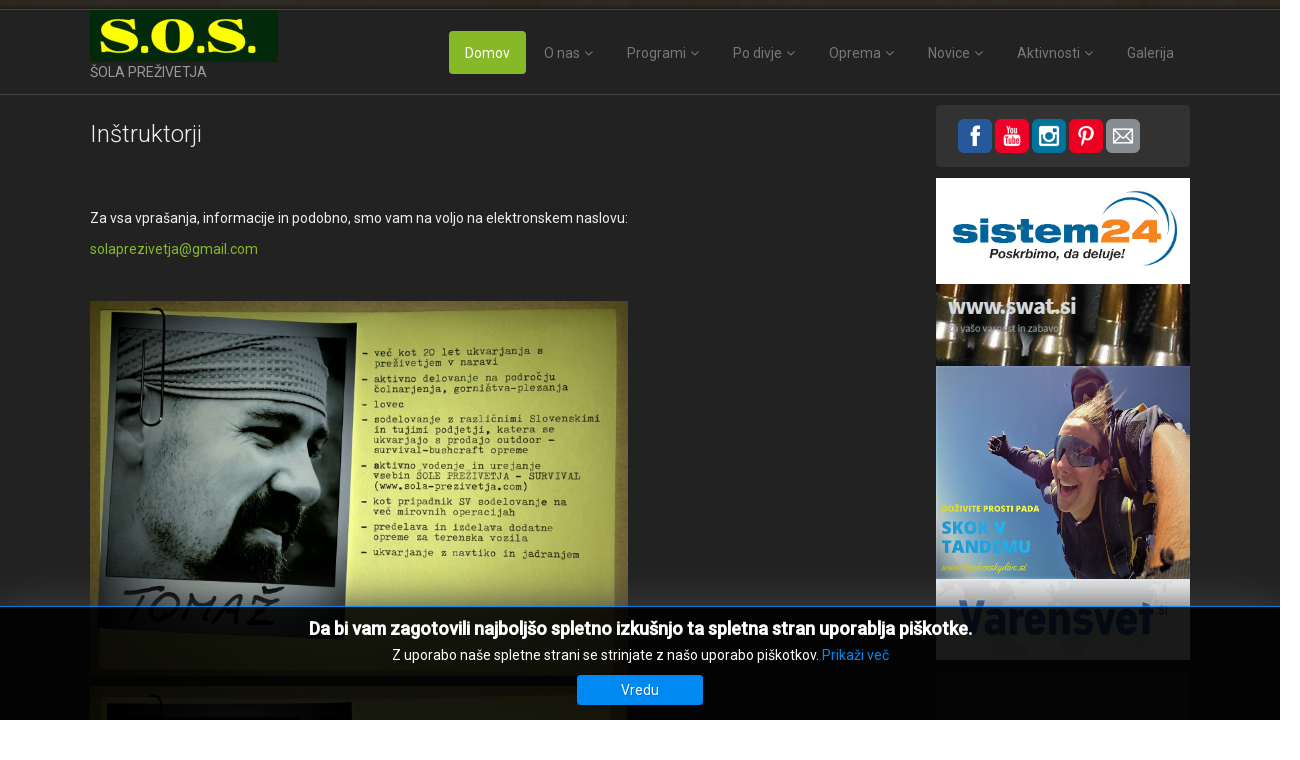

--- FILE ---
content_type: text/html; charset=utf-8
request_url: http://survival.si/o-nas/instruktorji
body_size: 38652
content:

<!DOCTYPE html>

<html xmlns="http://www.w3.org/1999/xhtml" xml:lang="sl-si" lang="sl-si" dir="ltr" >

<!--[if lt IE 7]> <html class="no-js lt-ie9 lt-ie8 lt-ie7" lang="en"> <![endif]-->
<!--[if IE 7]>    <html class="no-js lt-ie9 lt-ie8" lang="en"> <![endif]-->
<!--[if IE 8]>    <html class="no-js lt-ie9" lang="en"> <![endif]-->
<!--[if gt IE 8]><!--> <html class="no-js" lang="en"> <!--<![endif]-->

<head>

	<base href="http://survival.si/o-nas/instruktorji" />
	<meta http-equiv="content-type" content="text/html; charset=utf-8" />
	<meta name="author" content="Administrator" />
	<meta name="description" content="&amp;Scaron;ola preživetja" />
	<meta name="generator" content="Joomla! - Open Source Content Management" />
	<title>Inštruktorji</title>
	<link href="/templates/favourite/favicon.ico" rel="shortcut icon" type="image/vnd.microsoft.icon" />
	<link href="/media/jui/css/bootstrap.min.css" rel="stylesheet" type="text/css" />
	<link href="/media/jui/css/bootstrap-responsive.css" rel="stylesheet" type="text/css" />
	<link href="/modules/mod_jbcookies/assets/css/jbcookies.css" rel="stylesheet" type="text/css" />
	<link href="/media/system/css/modal.css?52b5aaafab87b909132dbfbe9f1711d9" rel="stylesheet" type="text/css" />
	<link href="http://survival.si/modules/mod_je_social/css/style.css" rel="stylesheet" type="text/css" />
	<link href="/plugins/content/sigplus/css/sigplus.min.css" rel="stylesheet" type="text/css" />
	<link href="/plugins/content/sigplus/engines/boxplus/popup/css/boxplus.min.css" rel="stylesheet" type="text/css" />
	<link href="/plugins/content/sigplus/engines/boxplus/popup/css/boxplus.lightsquare.css" rel="stylesheet" type="text/css" title="boxplus-lightsquare" />
	<link href="/plugins/content/sigplus/engines/boxplus/slider/css/boxplus.paging.min.css" rel="stylesheet" type="text/css" />
	<link href="/plugins/content/sigplus/engines/boxplus/slider/css/boxplus.slider.min.css" rel="stylesheet" type="text/css" />
	<style type="text/css">

#je_socialicons .jeSocial a{ width:24px; height:24px; margin:0; padding:0; text-indent:-9999px; display:block}
#je_socialicons .jeSocial span { display: inline-block; padding:5px; -webkit-border-radius:6px;-moz-border-radius:6px;border-radius:6px;}
#je_socialicons .jeSocial span:hover {box-shadow: 0 1px 4px rgba(0,0,0,.3); -webkit-box-shadow: 0 1px 4px rgba(0,0,0,.3); -moz-box-shadow: 0 1px 4px rgba(0,0,0,.3); -o-box-shadow: 0 1px 4px rgba(0,0,0,.3);}

	</style>
	<script type="application/json" class="joomla-script-options new">{"csrf.token":"0a1dcb43b98d2f78985284dfa416d1f6","system.paths":{"root":"","base":""}}</script>
	<script src="/media/jui/js/jquery.min.js?52b5aaafab87b909132dbfbe9f1711d9" type="text/javascript"></script>
	<script src="/media/jui/js/jquery-noconflict.js?52b5aaafab87b909132dbfbe9f1711d9" type="text/javascript"></script>
	<script src="/media/jui/js/jquery-migrate.min.js?52b5aaafab87b909132dbfbe9f1711d9" type="text/javascript"></script>
	<script src="/media/system/js/caption.js?52b5aaafab87b909132dbfbe9f1711d9" type="text/javascript"></script>
	<script src="/media/jui/js/bootstrap.min.js?52b5aaafab87b909132dbfbe9f1711d9" type="text/javascript"></script>
	<script src="/media/system/js/mootools-core.js?52b5aaafab87b909132dbfbe9f1711d9" type="text/javascript"></script>
	<script src="/media/system/js/core.js?52b5aaafab87b909132dbfbe9f1711d9" type="text/javascript"></script>
	<script src="/media/system/js/mootools-more.js?52b5aaafab87b909132dbfbe9f1711d9" type="text/javascript"></script>
	<script src="/media/system/js/modal.js?52b5aaafab87b909132dbfbe9f1711d9" type="text/javascript"></script>
	<script src="/plugins/content/sigplus/engines/boxplus/popup/js/boxplus.min.js" type="text/javascript"></script>
	<script src="/plugins/content/sigplus/engines/boxplus/lang/boxplus.lang.min.js" type="text/javascript"></script>
	<script src="/plugins/content/sigplus/engines/boxplus/slider/js/boxplus.slider.min.js" type="text/javascript"></script>
	<script type="text/javascript">
jQuery(window).on('load',  function() {
				new JCaption('img.caption');
			});
		jQuery(function($) {
			SqueezeBox.initialize({});
			SqueezeBox.assign($('a.jbcookies').get(), {
				parse: 'rel'
			});
		});

		window.jModalClose = function () {
			SqueezeBox.close();
		};
		
		// Add extra modal close functionality for tinyMCE-based editors
		document.onreadystatechange = function () {
			if (document.readyState == 'interactive' && typeof tinyMCE != 'undefined' && tinyMCE)
			{
				if (typeof window.jModalClose_no_tinyMCE === 'undefined')
				{	
					window.jModalClose_no_tinyMCE = typeof(jModalClose) == 'function'  ?  jModalClose  :  false;
					
					jModalClose = function () {
						if (window.jModalClose_no_tinyMCE) window.jModalClose_no_tinyMCE.apply(this, arguments);
						tinyMCE.activeEditor.windowManager.close();
					};
				}
		
				if (typeof window.SqueezeBoxClose_no_tinyMCE === 'undefined')
				{
					if (typeof(SqueezeBox) == 'undefined')  SqueezeBox = {};
					window.SqueezeBoxClose_no_tinyMCE = typeof(SqueezeBox.close) == 'function'  ?  SqueezeBox.close  :  false;
		
					SqueezeBox.close = function () {
						if (window.SqueezeBoxClose_no_tinyMCE)  window.SqueezeBoxClose_no_tinyMCE.apply(this, arguments);
						tinyMCE.activeEditor.windowManager.close();
					};
				}
			}
		};
		if (typeof(__jQuery__) == "undefined") { var __jQuery__ = jQuery; }__jQuery__(document).ready(function() {
__jQuery__("#sigplus_95026e88c92772515fc4e1580af9d0aa").boxplusGallery(__jQuery__.extend({}, { rtl:false, theme: "lightsquare", title: function (anchor) { var t = __jQuery__("#" + __jQuery__("img", anchor).attr("id") + "_caption"); return t.size() ? t.html() : __jQuery__("img", anchor).attr("alt"); }, description: function (anchor) { var s = __jQuery__("#" + __jQuery__("img", anchor).attr("id") + "_summary"); return s.size() ? s.html() : anchor.attr("title"); }, slideshow: 0, download: function (anchor) { var d = __jQuery__("#" + __jQuery__("img", anchor).attr("id") + "_metadata a[rel=download]"); return d.size() ? d.attr("href") : ""; }, metadata: function (anchor) { var m = __jQuery__("#" + __jQuery__("img", anchor).attr("id") + "_iptc"); return m.size() ? m : ""; }  })); __jQuery__.boxplusLanguage("sl", "SI");
__jQuery__("#sigplus_95026e88c92772515fc4e1580af9d0aa ul:first").boxplusSlider(__jQuery__.extend({}, { rtl:false, rowCount:5, columnCount:1, orientation:"vertical", navigation:"bottom", showButtons:false, showLinks:false, showPageCounter:false, showOverlayButtons:true, duration:800, delay:0 })); __jQuery__.boxplusLanguage("sl", "SI");
});

	</script>
	<meta http-equiv="Content-Style-Type" content="text/css" />
	<!--[if lt IE 8]><link rel="stylesheet" href="/plugins/content/sigplus/css/sigplus.ie7.css" type="text/css" /><![endif]-->
	<!--[if lt IE 9]><link rel="stylesheet" href="/plugins/content/sigplus/css/sigplus.ie8.css" type="text/css" /><![endif]-->
	<!--[if lt IE 9]><link rel="stylesheet" href="/plugins/content/sigplus/engines/boxplus/popup/css/boxplus.ie8.css" type="text/css" /><![endif]-->
	<!--[if lt IE 8]><link rel="stylesheet" href="/plugins/content/sigplus/engines/boxplus/popup/css/boxplus.ie7.css" type="text/css" /><![endif]-->
	<!--[if lt IE 9]><link rel="stylesheet" href="/plugins/content/sigplus/engines/boxplus/popup/css/boxplus.lightsquare.ie8.css" type="text/css" title="boxplus-lightsquare" /><![endif]-->


	<meta name="viewport" content="width=device-width, initial-scale=1, maximum-scale=1">

	<!-- STYLESHEETS -->

  <!-- icons -->
	<link rel="stylesheet" href="/templates/favourite/icons/css/font-awesome.css" type="text/css" />
  <!-- admin -->
  <link rel="stylesheet" href="/templates/favourite/admin/admin.css" type="text/css" />
  <!-- template -->
  <link rel="stylesheet" href="/templates/favourite/css/template.css" type="text/css" />
  <!-- style -->
  <link rel="stylesheet" href="/templates/favourite/css/style.css" type="text/css" />
  <!-- styles -->
  <link rel="stylesheet" href="/templates/favourite/css/styles/style5.css" type="text/css" />
  <!-- custom -->
  <link rel="stylesheet" href="/templates/favourite/css/custom.css" type="text/css" />

  <!-- PARAMETERS -->
	
<style type="text/css">

  @media (min-width: 1200px) {
    .row-fluid {
      max-width: 1280;
    }
  }
  #fav-offlinewrap {
    background-repeat: no-repeat; background-attachment: fixed; -webkit-background-size: cover; -moz-background-size: cover; -o-background-size: cover; background-size: cover;;
  }
  #fav-containerwrap {
    background-repeat: no-repeat; background-attachment: fixed; -webkit-background-size: cover; -moz-background-size: cover; -o-background-size: cover; background-size: cover;;
  }
  #fav-topbarwrap {
    background-repeat: repeat; background-attachment: initial; -webkit-background-size: auto; -moz-background-size: auto; -o-background-size: auto; background-size: auto;;
  }
  #fav-topbarwrap {
    background-color: #043B11;
  }
  #fav-slidewrap {
    background-repeat: repeat; background-attachment: initial; -webkit-background-size: auto; -moz-background-size: auto; -o-background-size: auto; background-size: auto;;
  }
  #fav-introwrap {
    background-repeat: no-repeat; background-attachment: fixed; -webkit-background-size: cover; -moz-background-size: cover; -o-background-size: cover; background-size: cover;;
  }
  #fav-leadwrap {
    background-repeat: repeat; background-attachment: initial; -webkit-background-size: auto; -moz-background-size: auto; -o-background-size: auto; background-size: auto;;
  }
  #fav-promowrap {
    background-repeat: repeat; background-attachment: initial; -webkit-background-size: auto; -moz-background-size: auto; -o-background-size: auto; background-size: auto;;
  }
  #fav-primewrap {
    background-repeat: no-repeat; background-attachment: fixed; -webkit-background-size: cover; -moz-background-size: cover; -o-background-size: cover; background-size: cover;;
  }
  #fav-showcasewrap {
    background-repeat: repeat; background-attachment: initial; -webkit-background-size: auto; -moz-background-size: auto; -o-background-size: auto; background-size: auto;;
  }
  #fav-featurewrap {
    background-repeat: repeat; background-attachment: initial; -webkit-background-size: auto; -moz-background-size: auto; -o-background-size: auto; background-size: auto;;
  }
  #fav-focuswrap {
    background-repeat: repeat; background-attachment: initial; -webkit-background-size: auto; -moz-background-size: auto; -o-background-size: auto; background-size: auto;;
  }
  #fav-portfoliowrap {
    background-repeat: repeat; background-attachment: initial; -webkit-background-size: auto; -moz-background-size: auto; -o-background-size: auto; background-size: auto;;
  }
  #fav-screenwrap {
    background-repeat: no-repeat; background-attachment: fixed; -webkit-background-size: cover; -moz-background-size: cover; -o-background-size: cover; background-size: cover;;
  }
  #fav-topwrap {
    background-repeat: repeat; background-attachment: initial; -webkit-background-size: auto; -moz-background-size: auto; -o-background-size: auto; background-size: auto;;
  }
  #fav-maintopwrap {
    background-repeat: repeat; background-attachment: initial; -webkit-background-size: auto; -moz-background-size: auto; -o-background-size: auto; background-size: auto;;
  }
  #fav-mainbottomwrap {
    background-repeat: repeat; background-attachment: initial; -webkit-background-size: auto; -moz-background-size: auto; -o-background-size: auto; background-size: auto;;
  }
  #fav-bottomwrap {
    background-repeat: repeat; background-attachment: initial; -webkit-background-size: auto; -moz-background-size: auto; -o-background-size: auto; background-size: auto;;
  }
  #fav-notewrap {
    background-repeat: repeat; background-attachment: initial; -webkit-background-size: auto; -moz-background-size: auto; -o-background-size: auto; background-size: auto;;
  }
  #fav-basewrap {
    background-repeat: no-repeat; background-attachment: fixed; -webkit-background-size: cover; -moz-background-size: cover; -o-background-size: cover; background-size: cover;;
  }
  #fav-blockwrap {
    background-repeat: repeat; background-attachment: initial; -webkit-background-size: auto; -moz-background-size: auto; -o-background-size: auto; background-size: auto;;
  }
  #fav-userwrap {
    background-repeat: repeat; background-attachment: initial; -webkit-background-size: auto; -moz-background-size: auto; -o-background-size: auto; background-size: auto;;
  }
  #fav-userwrap {
    background-color: #FFFF1C;
  }
  #fav-footerwrap {
    background-repeat: repeat; background-attachment: initial; -webkit-background-size: auto; -moz-background-size: auto; -o-background-size: auto; background-size: auto;;
  }
  #fav-footerwrap {
    background-color: #FFFF1C;
  }
  @media (-webkit-min-device-pixel-ratio: 2), (min-resolution: 192dpi) {
      .show_retina_logo { display: block; }
      .default_logo, .media_logo, .text_logo { display: none;}
  }
  .retina-logo {
    height: 52px;
  }
  .retina-logo {
    width: 188px;
  }
  .retina-logo {
    padding: 0px;
  }
  .retina-logo {
    margin: 0px;
  }
  @media (max-width: 768px) {
    #fav-navbar ul.nav-child {
      display: initial;
    }
  }
  @media (max-width: 480px) {
    #fav-main img,
    .moduletable .custom img,
    div[class^="moduletable-"] div[class^="custom-"] img,
    div[class*=" moduletable-"] div[class*=" custom-"] img,
    .img-left,
    .img-right {
      display: inline-base;
    }
  }

</style>

  <!-- GOOGLE FONT -->

  <!-- text logo -->
  <link href='//fonts.googleapis.com/css?family=:400normal' rel='stylesheet' type='text/css' />

  <!-- default -->
  <link href='//fonts.googleapis.com/css?family=Roboto:400,500,300' rel='stylesheet' type='text/css'>

  <!-- GOOGLE ANALYTICS TRACKING CODE -->
  <script type="text/javascript">6410041</script>
  <!-- BACKTOP -->
	<script src="/templates/favourite/js/backtop/backtop.js"></script>

</head>

<body>

  <div id="fav-containerwrap" class="clearfix">
    <div class="fav-overlay">

  	  <!-- NAVBAR -->
  	  <div id="fav-navbarwrap" class="container-fluid">
  			<div class="row-fluid">
  				<div id="fav-navbar" class="clearfix">
  					<div class="navbar navbar-inverse">
  						<div class="navbar-inner">

                <div id="fav-logomobile" class="clearfix">
                                                                                            <h1 class="show-retina-logo">
                      <a class="retina-logo" href="/">
                        <img src="/images/logo2.jpg" style="border:0; margin:0px; padding:0px;" width="188px" alt="Fav template" />
                      </a>
                    </h1>
                                                        <div class="slogan">ŠOLA PREŽIVETJA</div>
                                  </div>

                <div id="fav-navbar-btn" class="clearfix">
    							<a class="btn btn-navbar" data-toggle="collapse" data-target=".nav-collapse">

                    
                      <span id="fav-mobilemenutext">
                        Menu                      </span>

                    
    								<span class="icon-bar"></span>
    								<span class="icon-bar"></span>
    								<span class="icon-bar"></span>
    							</a>
                </div>

  							<div class="nav-collapse collapse">
  								  									<div id="fav-navbar-collapse" class="span12">
  										<div class="moduletable_menu" ><ul class="nav menunav-pills">
<li class="item-101 default active"><a href="/" >Domov</a></li><li class="item-102 deeper parent"><a href="/o-nas" >O nas</a><ul class="nav-child unstyled small"><li class="item-104"><a href="/o-nas/predstavitev" >Predstavitev</a></li><li class="item-105 current"><a href="/o-nas/instruktorji" >Inštruktorji</a></li><li class="item-108"><a href="/o-nas/sodelovanja" >Sodelovanja</a></li></ul></li><li class="item-103 deeper parent"><a href="/programi" >Programi</a><ul class="nav-child unstyled small"><li class="item-109"><a href="/programi/osnovni-tecaj" >Osnovni tečaj</a></li><li class="item-110"><a href="/programi/ekspedicije" >Ekspedicije</a></li><li class="item-111"><a href="/programi/otroci-in-druzine" >Otroci in družine</a></li><li class="item-112"><a href="/programi/specialni-tecaji" >Specialni tečaji</a></li><li class="item-113"><a href="/programi/individualno" >Individualno</a></li></ul></li><li class="item-115 deeper parent"><a href="/po-divje" >Po divje</a><ul class="nav-child unstyled small"><li class="item-114"><a href="/po-divje/starodavne-vescine" >Starodavne veščine</a></li><li class="item-116"><a href="/po-divje/divja-hrana" >Divja hrana</a></li><li class="item-117"><a href="/po-divje/samooskrba" >Samooskrba</a></li></ul></li><li class="item-118 deeper parent"><a href="/oprema" >Oprema</a><ul class="nav-child unstyled small"><li class="item-119"><a href="/oprema/predstavitev-opreme" >Predstavitev opreme</a></li><li class="item-120"><a href="/oprema/prodaja-rabljene-opreme" >Prodaja rabljene opreme</a></li></ul></li><li class="item-121 deeper parent"><a href="/novice" >Novice</a><ul class="nav-child unstyled small"><li class="item-122"><a href="/novice/aktualno" >Aktualno</a></li><li class="item-123"><a href="/novice/po-svetu" >Po svetu</a></li></ul></li><li class="item-128 deeper parent"><a href="/aktivnosti" >Aktivnosti</a><ul class="nav-child unstyled small"><li class="item-129"><a href="/aktivnosti/gozdovi" >Gozdovi</a></li><li class="item-130"><a href="/aktivnosti/reke-in-jezera" >Reke in jezera</a></li><li class="item-131"><a href="/aktivnosti/hribi-in-gore" >Hribi in gore</a></li><li class="item-132"><a href="/aktivnosti/morje" >Morje</a></li></ul></li><li class="item-127"><a href="/galerija" >Galerija</a></li></ul>
</div>
  									</div>
  								  							</div>

  						</div>
  					</div>
  				</div>
  			</div>
  	  </div>

  		<div id="fav-container">

        <div class="fav-dark">

          <!-- NOTICE -->
          
          <!-- TOPBAR -->
          
          
          <!-- HEADER -->
          <div class="container-fluid" id="fav-headerwrap">
            <div class="row-fluid">

                <div id="fav-header" class="span12 clearfix">

                  <div id="fav-logo" class="span3">
                                                                                                      <h1 class="show-retina-logo">
                        <a class="retina-logo" href="/">
                          <img src="/images/logo2.jpg" style="border:0; margin:0px; padding:0px;" width="188px" alt="Fav template" />
                        </a>
                      </h1>
                                                              <div class="slogan">ŠOLA PREŽIVETJA</div>
                                      </div>

                                            <div id="fav-nav" class="span9">
                          <div class="favnav">
                            <div class="navigation">
                              <div class="moduletable_menu" ><ul class="nav menunav-pills">
<li class="item-101 default active"><a href="/" >Domov</a></li><li class="item-102 deeper parent"><a href="/o-nas" >O nas</a><ul class="nav-child unstyled small"><li class="item-104"><a href="/o-nas/predstavitev" >Predstavitev</a></li><li class="item-105 current"><a href="/o-nas/instruktorji" >Inštruktorji</a></li><li class="item-108"><a href="/o-nas/sodelovanja" >Sodelovanja</a></li></ul></li><li class="item-103 deeper parent"><a href="/programi" >Programi</a><ul class="nav-child unstyled small"><li class="item-109"><a href="/programi/osnovni-tecaj" >Osnovni tečaj</a></li><li class="item-110"><a href="/programi/ekspedicije" >Ekspedicije</a></li><li class="item-111"><a href="/programi/otroci-in-druzine" >Otroci in družine</a></li><li class="item-112"><a href="/programi/specialni-tecaji" >Specialni tečaji</a></li><li class="item-113"><a href="/programi/individualno" >Individualno</a></li></ul></li><li class="item-115 deeper parent"><a href="/po-divje" >Po divje</a><ul class="nav-child unstyled small"><li class="item-114"><a href="/po-divje/starodavne-vescine" >Starodavne veščine</a></li><li class="item-116"><a href="/po-divje/divja-hrana" >Divja hrana</a></li><li class="item-117"><a href="/po-divje/samooskrba" >Samooskrba</a></li></ul></li><li class="item-118 deeper parent"><a href="/oprema" >Oprema</a><ul class="nav-child unstyled small"><li class="item-119"><a href="/oprema/predstavitev-opreme" >Predstavitev opreme</a></li><li class="item-120"><a href="/oprema/prodaja-rabljene-opreme" >Prodaja rabljene opreme</a></li></ul></li><li class="item-121 deeper parent"><a href="/novice" >Novice</a><ul class="nav-child unstyled small"><li class="item-122"><a href="/novice/aktualno" >Aktualno</a></li><li class="item-123"><a href="/novice/po-svetu" >Po svetu</a></li></ul></li><li class="item-128 deeper parent"><a href="/aktivnosti" >Aktivnosti</a><ul class="nav-child unstyled small"><li class="item-129"><a href="/aktivnosti/gozdovi" >Gozdovi</a></li><li class="item-130"><a href="/aktivnosti/reke-in-jezera" >Reke in jezera</a></li><li class="item-131"><a href="/aktivnosti/hribi-in-gore" >Hribi in gore</a></li><li class="item-132"><a href="/aktivnosti/morje" >Morje</a></li></ul></li><li class="item-127"><a href="/galerija" >Galerija</a></li></ul>
</div>
                            </div>
                          </div>
                        </div>
                    
                </div>

            </div>
          </div>

          <!-- SLIDE -->
          
    			<!-- INTRO -->
    			
    			
          <!-- BREADCRUMBS -->
          
          <!-- LEAD -->
          
          
    			<!-- PROMO -->
          
          
          <!-- PRIME -->
          
          
    			<!-- SHOWCASE -->
          
          
          <!-- FEATURE -->
          
          
          <!-- FOCUS -->
          
          
          <!-- PORTFOLIO -->
          
          
          <!-- SCREEN -->
          
          
    			<!-- TOP -->
          
          
    			<!-- MAINTOP -->
    			
    			<!-- MAIN -->
    			<div class="container-fluid" id="fav-mainwrap">
    				<div class="row-fluid">

    						<div id="fav-main" class="clearfix">

    							    								<div id="fav-maincontent" class="span9">
    									<div id="system-message-container">
	</div>

    									<div class="item-page" itemscope itemtype="https://schema.org/Article">
	<meta itemprop="inLanguage" content="sl-SI" />
	
		
			<div class="page-header">
					<h2 itemprop="name">
				Inštruktorji			</h2>
									</div>
					
	<div class="fav-article-details">

		
		
	</div>

				
								<div itemprop="articleBody">
		<p> </p>
<p>Za vsa vprašanja, informacije in podobno, smo vam na voljo na elektronskem naslovu:</p>
<p><span id="cloakdf62926a3afc6b53d999b21a48a106c2">Ta e-poštni naslov je zaščiten proti smetenju. Potrebujete Javascript za pogled.</span><script type='text/javascript'>
				document.getElementById('cloakdf62926a3afc6b53d999b21a48a106c2').innerHTML = '';
				var prefix = '&#109;a' + 'i&#108;' + '&#116;o';
				var path = 'hr' + 'ef' + '=';
				var addydf62926a3afc6b53d999b21a48a106c2 = 's&#111;l&#97;pr&#101;z&#105;v&#101;tj&#97;' + '&#64;';
				addydf62926a3afc6b53d999b21a48a106c2 = addydf62926a3afc6b53d999b21a48a106c2 + 'gm&#97;&#105;l' + '&#46;' + 'c&#111;m';
				var addy_textdf62926a3afc6b53d999b21a48a106c2 = 's&#111;l&#97;pr&#101;z&#105;v&#101;tj&#97;' + '&#64;' + 'gm&#97;&#105;l' + '&#46;' + 'c&#111;m';document.getElementById('cloakdf62926a3afc6b53d999b21a48a106c2').innerHTML += '<a ' + path + '\'' + prefix + ':' + addydf62926a3afc6b53d999b21a48a106c2 + '\'>'+addy_textdf62926a3afc6b53d999b21a48a106c2+'<\/a>';
		</script></p>
<p> </p>
<p><img src="/images/232745.jpg" alt="" width="538" height="375" /></p>
<p><img src="/images/232746.jpg" alt="" width="537" height="375" /></p>
<p><img src="/images/232747.jpg" alt="" width="538" height="375" /></p> 	</div>

	
							</div>

    								</div>
    								<div id="fav-sidebar2" class="span3">
    										<div class="moduletable-sfx20" >
<div  id="je_socialicons">
    <div class="jeSocial">
		           <span class="icon1"><a href="https://www.facebook.com/groups/1234545369944138/" class="icon1" target="_blank" rel="nofollow" title="Facebook"></a></span>
                   <span class="icon4"><a href="https://www.youtube.com/channel/UC-_36WZJCv8gUuAxf2QhTPg" class="icon4" target="_blank" rel="nofollow" title="Youtube"></a></span>
                   <span class="icon6"><a href="https://www.instagram.com/sospolanec/" class="icon6" target="_blank" rel="nofollow" title="Instagram"></a></span>
                   <span class="icon7"><a href="https://www.pinterest.com/SOSPolanec/" class="icon7" target="_blank" rel="nofollow" title="Pinterest"></a></span>
                   <span class="icon13"><a href="/index.php/kontakt" class="icon13" target="_blank" rel="nofollow" title="Email"></a></span>
            </div>
</div>

<script type="text/javascript">
  var el = document.getElementById('jExt92');
  if(el) {el.style.display += el.style.display = 'none';}
</script>
</div><div class="moduletable" ><div class="bannergroup">

	<div class="banneritem">
																																																																			<a
							href="/component/banners/click/1" target="_blank" rel="noopener noreferrer"
							title="Sistem24,d.o.o.">
							<img
								src="http://survival.si/images/banners/logo sistem24.jpg"
								alt="Sistem24,d.o.o."
																							/>
						</a>
																<div class="clr"></div>
	</div>
	<div class="banneritem">
																																																																			<a
							href="/component/banners/click/2" target="_blank" rel="noopener noreferrer"
							title="S.W.A.T">
							<img
								src="http://survival.si/images/banners/swat.JPG"
								alt="S.W.A.T"
																							/>
						</a>
																<div class="clr"></div>
	</div>
	<div class="banneritem">
																																																																			<a
							href="/component/banners/click/3" target="_blank" rel="noopener noreferrer"
							title="tandemskydive">
							<img
								src="http://survival.si/images/banners/banerales.png"
								alt="tandemskydive"
																							/>
						</a>
																<div class="clr"></div>
	</div>
	<div class="banneritem">
																																																																			<a
							href="/component/banners/click/4" target="_blank" rel="noopener noreferrer"
							title="varen svet">
							<img
								src="http://survival.si/images/banners/varensvet.JPG"
								alt="varen svet"
																							/>
						</a>
																<div class="clr"></div>
	</div>

</div>
</div><div class="moduletable-sfx20" ><div id="sigplus_95026e88c92772515fc4e1580af9d0aa" class="sigplus-gallery sigplus-center"><ul style="visibility:hidden;"><li><a href="/images/slike/galerija/SOS-1.jpg" rel="boxplus-sigplus_95026e88c92772515fc4e1580af9d0aa"><img id="sigplus_95026e88c92772515fc4e1580af9d0aa_img0000" width="200" height="112" src="/cache/thumbs/49b226ba2053bd1e4e7d43fa228e8e8c.jpg" longdesc="/cache/preview/518b4396921881b1471030a268907db5.jpg" alt=""/></a></li><li><a href="/images/slike/galerija/SOS-10.jpg" rel="boxplus-sigplus_95026e88c92772515fc4e1580af9d0aa"><img id="sigplus_95026e88c92772515fc4e1580af9d0aa_img0001" width="200" height="112" src="/cache/thumbs/e4e291e2af799fe75a9b0cc9c14dec6c.jpg" longdesc="/cache/preview/3471186bec49adc8f04cf840fb594cda.jpg" alt=""/></a></li><li><a href="/images/slike/galerija/SOS-100.jpg" rel="boxplus-sigplus_95026e88c92772515fc4e1580af9d0aa"><img id="sigplus_95026e88c92772515fc4e1580af9d0aa_img0002" width="200" height="112" src="/cache/thumbs/ef7ef09cf8d4cab63843cd8bb2dc91ee.jpg" longdesc="/cache/preview/d8c2373263aff327ab5bcc625ffbf935.jpg" alt=""/></a></li><li><a href="/images/slike/galerija/SOS-101.jpg" rel="boxplus-sigplus_95026e88c92772515fc4e1580af9d0aa"><img id="sigplus_95026e88c92772515fc4e1580af9d0aa_img0003" width="148" height="200" src="/cache/thumbs/0abd220ced22cb11f9b62b0278b4113d.jpg" longdesc="/cache/preview/0f26a31acf270ddc40628e44f9d140d5.jpg" alt=""/></a></li><li><a href="/images/slike/galerija/SOS-102.jpg" rel="boxplus-sigplus_95026e88c92772515fc4e1580af9d0aa"><img id="sigplus_95026e88c92772515fc4e1580af9d0aa_img0004" width="133" height="200" src="/cache/thumbs/1dd5f48eb8e0134643abe59b30d9beee.jpg" longdesc="/cache/preview/eb350d3c38bebdc2b4a48ac47ab6c0f9.jpg" alt=""/></a></li><li><a href="/images/slike/galerija/SOS-103.jpg" rel="boxplus-sigplus_95026e88c92772515fc4e1580af9d0aa"><img id="sigplus_95026e88c92772515fc4e1580af9d0aa_img0005" width="200" height="112" src="/cache/thumbs/647c3bb035ff1fa584c3a23c8ad71442.jpg" longdesc="/cache/preview/2829f911bec4b0e920027d2ecd1a368b.jpg" alt=""/></a></li><li><a href="/images/slike/galerija/SOS-104.jpg" rel="boxplus-sigplus_95026e88c92772515fc4e1580af9d0aa"><img id="sigplus_95026e88c92772515fc4e1580af9d0aa_img0006" width="200" height="112" src="/cache/thumbs/3fe1181981565383fa1e5dba3f0e7806.jpg" longdesc="/cache/preview/12c035351325cad2b491c8f7e0f65d7b.jpg" alt=""/></a></li><li><a href="/images/slike/galerija/SOS-105.jpg" rel="boxplus-sigplus_95026e88c92772515fc4e1580af9d0aa"><img id="sigplus_95026e88c92772515fc4e1580af9d0aa_img0007" width="200" height="112" src="/cache/thumbs/308e911c186f82d10fedea3506108905.jpg" longdesc="/cache/preview/d4bf0769255897455ee0303e0fc8e03d.jpg" alt=""/></a></li><li><a href="/images/slike/galerija/SOS-106.jpg" rel="boxplus-sigplus_95026e88c92772515fc4e1580af9d0aa"><img id="sigplus_95026e88c92772515fc4e1580af9d0aa_img0008" width="200" height="112" src="/cache/thumbs/14368505ab78a7b95f80a556440aa5b5.jpg" longdesc="/cache/preview/7fb221e24e9dfbc2f69fc0ff8a91d59b.jpg" alt=""/></a></li><li><a href="/images/slike/galerija/SOS-107.jpg" rel="boxplus-sigplus_95026e88c92772515fc4e1580af9d0aa"><img id="sigplus_95026e88c92772515fc4e1580af9d0aa_img0009" width="150" height="200" src="/cache/thumbs/8482b49a825add6026ecbd453844c3a8.jpg" longdesc="/cache/preview/c77928b0a2ff386220e27b9c2e23f104.jpg" alt=""/></a></li><li><a href="/images/slike/galerija/SOS-108.jpg" rel="boxplus-sigplus_95026e88c92772515fc4e1580af9d0aa"><img id="sigplus_95026e88c92772515fc4e1580af9d0aa_img0010" width="150" height="200" src="/cache/thumbs/5d4b1e277bcd08fa3ba7244a62fda182.jpg" longdesc="/cache/preview/e310f7b85a7cc8d5650cd4a17d81fc08.jpg" alt=""/></a></li><li><a href="/images/slike/galerija/SOS-109.jpg" rel="boxplus-sigplus_95026e88c92772515fc4e1580af9d0aa"><img id="sigplus_95026e88c92772515fc4e1580af9d0aa_img0011" width="150" height="200" src="/cache/thumbs/a764a32f3ffbf9e9e49321263ddee240.jpg" longdesc="/cache/preview/695392c7d180ca55479554486074d016.jpg" alt=""/></a></li><li><a href="/images/slike/galerija/SOS-11.jpg" rel="boxplus-sigplus_95026e88c92772515fc4e1580af9d0aa"><img id="sigplus_95026e88c92772515fc4e1580af9d0aa_img0012" width="200" height="112" src="/cache/thumbs/b9fcc82af23afedb500f4f352ec8575c.jpg" longdesc="/cache/preview/7fd480fffc84d6e3aa37f73449af7a11.jpg" alt=""/></a></li><li><a href="/images/slike/galerija/SOS-110.jpg" rel="boxplus-sigplus_95026e88c92772515fc4e1580af9d0aa"><img id="sigplus_95026e88c92772515fc4e1580af9d0aa_img0013" width="150" height="200" src="/cache/thumbs/95d41ed83d371a3d5b8044899eb993aa.jpg" longdesc="/cache/preview/7b333a638a84db0ed92b6c97f7ed973e.jpg" alt=""/></a></li><li><a href="/images/slike/galerija/SOS-111.jpg" rel="boxplus-sigplus_95026e88c92772515fc4e1580af9d0aa"><img id="sigplus_95026e88c92772515fc4e1580af9d0aa_img0014" width="200" height="112" src="/cache/thumbs/6a4e07833bcc7befabc01559766ea7d5.jpg" longdesc="/cache/preview/76b00dbefcb224bfaf32a01990bff3a3.jpg" alt=""/></a></li><li><a href="/images/slike/galerija/SOS-112.jpg" rel="boxplus-sigplus_95026e88c92772515fc4e1580af9d0aa"><img id="sigplus_95026e88c92772515fc4e1580af9d0aa_img0015" width="121" height="200" src="/cache/thumbs/97496988eba6c4bcf079be44c71e30ab.jpg" longdesc="/cache/preview/90cfb2030ee2dd12555d918bde37baee.jpg" alt=""/></a></li><li><a href="/images/slike/galerija/SOS-113.jpg" rel="boxplus-sigplus_95026e88c92772515fc4e1580af9d0aa"><img id="sigplus_95026e88c92772515fc4e1580af9d0aa_img0016" width="200" height="112" src="/cache/thumbs/4b60edd6c3d619803407f02ca67f8d4f.jpg" longdesc="/cache/preview/a3c45d9e034a325dbbb4105e6ab303ff.jpg" alt=""/></a></li><li><a href="/images/slike/galerija/SOS-114.jpg" rel="boxplus-sigplus_95026e88c92772515fc4e1580af9d0aa"><img id="sigplus_95026e88c92772515fc4e1580af9d0aa_img0017" width="200" height="112" src="/cache/thumbs/c5e1e1bd1c37e1f5cd63a3c36a9de047.jpg" longdesc="/cache/preview/0a12fbf70d49c4b828f24b7f9c43fa50.jpg" alt=""/></a></li><li><a href="/images/slike/galerija/SOS-115.jpg" rel="boxplus-sigplus_95026e88c92772515fc4e1580af9d0aa"><img id="sigplus_95026e88c92772515fc4e1580af9d0aa_img0018" width="142" height="200" src="/cache/thumbs/55fe2977d9291ca1a3e70af30ba98e62.jpg" longdesc="/cache/preview/494064e1544def70c7a53d3b302af2da.jpg" alt=""/></a></li><li><a href="/images/slike/galerija/SOS-116.jpg" rel="boxplus-sigplus_95026e88c92772515fc4e1580af9d0aa"><img id="sigplus_95026e88c92772515fc4e1580af9d0aa_img0019" width="142" height="200" src="/cache/thumbs/5032efcda56474f5f9ef012a9bf9c032.jpg" longdesc="/cache/preview/3d960d9250eeb902530a2b8522ed9daf.jpg" alt=""/></a></li><li><a href="/images/slike/galerija/SOS-117.jpg" rel="boxplus-sigplus_95026e88c92772515fc4e1580af9d0aa"><img id="sigplus_95026e88c92772515fc4e1580af9d0aa_img0020" width="200" height="112" src="/cache/thumbs/f770f368347115529e909bb0e9131866.jpg" longdesc="/cache/preview/dcc1b14220edd140e773c4a698801b44.jpg" alt=""/></a></li><li><a href="/images/slike/galerija/SOS-118.jpg" rel="boxplus-sigplus_95026e88c92772515fc4e1580af9d0aa"><img id="sigplus_95026e88c92772515fc4e1580af9d0aa_img0021" width="200" height="112" src="/cache/thumbs/b8e7c34d84006c9b62f125c7b544d00e.jpg" longdesc="/cache/preview/e75dbcb68abe342bb0b61b06d52e4971.jpg" alt=""/></a></li><li><a href="/images/slike/galerija/SOS-119.jpg" rel="boxplus-sigplus_95026e88c92772515fc4e1580af9d0aa"><img id="sigplus_95026e88c92772515fc4e1580af9d0aa_img0022" width="142" height="200" src="/cache/thumbs/a14d73bba6ca6dcb7acb18eb5649f83e.jpg" longdesc="/cache/preview/8484e9ee2fa71734475a2dbfc838b559.jpg" alt=""/></a></li><li><a href="/images/slike/galerija/SOS-12.jpg" rel="boxplus-sigplus_95026e88c92772515fc4e1580af9d0aa"><img id="sigplus_95026e88c92772515fc4e1580af9d0aa_img0023" width="200" height="112" src="/cache/thumbs/b8e86f7b811a65df979e783a2755c3a2.jpg" longdesc="/cache/preview/f53f92675e2ebf7da84e847b2a343663.jpg" alt=""/></a></li><li><a href="/images/slike/galerija/SOS-120.jpg" rel="boxplus-sigplus_95026e88c92772515fc4e1580af9d0aa"><img id="sigplus_95026e88c92772515fc4e1580af9d0aa_img0024" width="200" height="112" src="/cache/thumbs/5ef6570630b8442b907d6f06a94f0ab4.jpg" longdesc="/cache/preview/ccb6eea7df8d0897124140f2b24e066d.jpg" alt=""/></a></li><li><a href="/images/slike/galerija/SOS-121.jpg" rel="boxplus-sigplus_95026e88c92772515fc4e1580af9d0aa"><img id="sigplus_95026e88c92772515fc4e1580af9d0aa_img0025" width="142" height="200" src="/cache/thumbs/e40de243e55072b8ff2ec0d90d12e79e.jpg" longdesc="/cache/preview/8b635800579f0989853df533a3ac178f.jpg" alt=""/></a></li><li><a href="/images/slike/galerija/SOS-122.jpg" rel="boxplus-sigplus_95026e88c92772515fc4e1580af9d0aa"><img id="sigplus_95026e88c92772515fc4e1580af9d0aa_img0026" width="142" height="200" src="/cache/thumbs/f40db1a5c75223e98f438133a45e5ebc.jpg" longdesc="/cache/preview/0da8a453706f007dfd0b0fedaa4818d0.jpg" alt=""/></a></li><li><a href="/images/slike/galerija/SOS-123.jpg" rel="boxplus-sigplus_95026e88c92772515fc4e1580af9d0aa"><img id="sigplus_95026e88c92772515fc4e1580af9d0aa_img0027" width="142" height="200" src="/cache/thumbs/c11804e704d9f19537c738d69186b45c.jpg" longdesc="/cache/preview/4216ef071d1664b68c5dff76e0004eda.jpg" alt=""/></a></li><li><a href="/images/slike/galerija/SOS-124.jpg" rel="boxplus-sigplus_95026e88c92772515fc4e1580af9d0aa"><img id="sigplus_95026e88c92772515fc4e1580af9d0aa_img0028" width="200" height="112" src="/cache/thumbs/f20c2b0b6033700e81e5dd7e83089953.jpg" longdesc="/cache/preview/bbc3bbf0b71ed1afbb450c5b2f8e3017.jpg" alt=""/></a></li><li><a href="/images/slike/galerija/SOS-125.jpg" rel="boxplus-sigplus_95026e88c92772515fc4e1580af9d0aa"><img id="sigplus_95026e88c92772515fc4e1580af9d0aa_img0029" width="200" height="112" src="/cache/thumbs/4d8c3a218f110a9ca0ab2571a0645965.jpg" longdesc="/cache/preview/f18512d564990f372b853821e7ba8103.jpg" alt=""/></a></li><li><a href="/images/slike/galerija/SOS-126.jpg" rel="boxplus-sigplus_95026e88c92772515fc4e1580af9d0aa"><img id="sigplus_95026e88c92772515fc4e1580af9d0aa_img0030" width="200" height="112" src="/cache/thumbs/33d7425b84f261b338163860ad7b37e1.jpg" longdesc="/cache/preview/a9a6367095a4482a5e689a7e08befba1.jpg" alt=""/></a></li><li><a href="/images/slike/galerija/SOS-127.jpg" rel="boxplus-sigplus_95026e88c92772515fc4e1580af9d0aa"><img id="sigplus_95026e88c92772515fc4e1580af9d0aa_img0031" width="200" height="112" src="/cache/thumbs/cee85f2d9fb4e11e2a5352bb36a5a9a6.jpg" longdesc="/cache/preview/a0cb049958e68696ddee35a4ebdf9b06.jpg" alt=""/></a></li><li><a href="/images/slike/galerija/SOS-128.jpg" rel="boxplus-sigplus_95026e88c92772515fc4e1580af9d0aa"><img id="sigplus_95026e88c92772515fc4e1580af9d0aa_img0032" width="142" height="200" src="/cache/thumbs/7aac66d969890051013a5c43e4777589.jpg" longdesc="/cache/preview/7d449213a98cba4cd2562b65961bcc9b.jpg" alt=""/></a></li><li><a href="/images/slike/galerija/SOS-129.jpg" rel="boxplus-sigplus_95026e88c92772515fc4e1580af9d0aa"><img id="sigplus_95026e88c92772515fc4e1580af9d0aa_img0033" width="142" height="200" src="/cache/thumbs/bede2861f150f3ad0ab77ffa6d1fc600.jpg" longdesc="/cache/preview/b980d7c47fcc3573bb0aca6d5cef4781.jpg" alt=""/></a></li><li><a href="/images/slike/galerija/SOS-13.jpg" rel="boxplus-sigplus_95026e88c92772515fc4e1580af9d0aa"><img id="sigplus_95026e88c92772515fc4e1580af9d0aa_img0034" width="200" height="112" src="/cache/thumbs/db7638e40ab576e3f6f8ea34d477a301.jpg" longdesc="/cache/preview/616761ca4dfc9552320aa765b5a12ec1.jpg" alt=""/></a></li><li><a href="/images/slike/galerija/SOS-130.jpg" rel="boxplus-sigplus_95026e88c92772515fc4e1580af9d0aa"><img id="sigplus_95026e88c92772515fc4e1580af9d0aa_img0035" width="142" height="200" src="/cache/thumbs/866982f197f2a37339f26cc244364e23.jpg" longdesc="/cache/preview/1eb43154bfcb16654d9cdd3849ad7bde.jpg" alt=""/></a></li><li><a href="/images/slike/galerija/SOS-131.jpg" rel="boxplus-sigplus_95026e88c92772515fc4e1580af9d0aa"><img id="sigplus_95026e88c92772515fc4e1580af9d0aa_img0036" width="142" height="200" src="/cache/thumbs/df3332733b1efa3d73b9a7d99a82e6fe.jpg" longdesc="/cache/preview/02c6139e5d305550c725c45002ceeaf5.jpg" alt=""/></a></li><li><a href="/images/slike/galerija/SOS-132.jpg" rel="boxplus-sigplus_95026e88c92772515fc4e1580af9d0aa"><img id="sigplus_95026e88c92772515fc4e1580af9d0aa_img0037" width="142" height="200" src="/cache/thumbs/3a6c9d8317e500aa0ffe8861f5a69d9b.jpg" longdesc="/cache/preview/458f7cfcf92a4a707fd1a285bf84df93.jpg" alt=""/></a></li><li><a href="/images/slike/galerija/SOS-133.jpg" rel="boxplus-sigplus_95026e88c92772515fc4e1580af9d0aa"><img id="sigplus_95026e88c92772515fc4e1580af9d0aa_img0038" width="142" height="200" src="/cache/thumbs/6b7f5a3ead39a2d0dc6f7873a0e395d9.jpg" longdesc="/cache/preview/d761afdbf890988a1da52fcf8d796330.jpg" alt=""/></a></li><li><a href="/images/slike/galerija/SOS-134.jpg" rel="boxplus-sigplus_95026e88c92772515fc4e1580af9d0aa"><img id="sigplus_95026e88c92772515fc4e1580af9d0aa_img0039" width="200" height="112" src="/cache/thumbs/2debb4de3c12440fd47ed49026b18af7.jpg" longdesc="/cache/preview/23b7a60dcb5e418d9d26663ffd01d797.jpg" alt=""/></a></li><li><a href="/images/slike/galerija/SOS-135.jpg" rel="boxplus-sigplus_95026e88c92772515fc4e1580af9d0aa"><img id="sigplus_95026e88c92772515fc4e1580af9d0aa_img0040" width="142" height="200" src="/cache/thumbs/ccb811eeccfd80d0bb6dc73506b4b2b8.jpg" longdesc="/cache/preview/609aa9ce622ae75f89b0bd83592d0765.jpg" alt=""/></a></li><li><a href="/images/slike/galerija/SOS-136.jpg" rel="boxplus-sigplus_95026e88c92772515fc4e1580af9d0aa"><img id="sigplus_95026e88c92772515fc4e1580af9d0aa_img0041" width="200" height="112" src="/cache/thumbs/f19160a7287edf4b9d71b4035fdb1a01.jpg" longdesc="/cache/preview/dc80fefa70be32390b9be6ba9ae3eabe.jpg" alt=""/></a></li><li><a href="/images/slike/galerija/SOS-137.jpg" rel="boxplus-sigplus_95026e88c92772515fc4e1580af9d0aa"><img id="sigplus_95026e88c92772515fc4e1580af9d0aa_img0042" width="142" height="200" src="/cache/thumbs/96d8ac118a08f82d0ff2606b91997cc8.jpg" longdesc="/cache/preview/4f627f75536bc5c22ae16ee93248fa7d.jpg" alt=""/></a></li><li><a href="/images/slike/galerija/SOS-138.jpg" rel="boxplus-sigplus_95026e88c92772515fc4e1580af9d0aa"><img id="sigplus_95026e88c92772515fc4e1580af9d0aa_img0043" width="200" height="112" src="/cache/thumbs/1a1765b2585a2416a510234f136f5945.jpg" longdesc="/cache/preview/1bc7b9faf9bb4b1d1143c33dfbfddaac.jpg" alt=""/></a></li><li><a href="/images/slike/galerija/SOS-139.jpg" rel="boxplus-sigplus_95026e88c92772515fc4e1580af9d0aa"><img id="sigplus_95026e88c92772515fc4e1580af9d0aa_img0044" width="200" height="112" src="/cache/thumbs/e371e24c61236be64f9fbce50e59b25a.jpg" longdesc="/cache/preview/d8bb7cd7d46cef11292da9cbb43ed079.jpg" alt=""/></a></li><li><a href="/images/slike/galerija/SOS-14.jpg" rel="boxplus-sigplus_95026e88c92772515fc4e1580af9d0aa"><img id="sigplus_95026e88c92772515fc4e1580af9d0aa_img0045" width="200" height="112" src="/cache/thumbs/a2b3cbd6c9dae0131c7ade93eb3b6bd9.jpg" longdesc="/cache/preview/7ffce504c45089f3a5a7e631aaa1760d.jpg" alt=""/></a></li><li><a href="/images/slike/galerija/SOS-140.jpg" rel="boxplus-sigplus_95026e88c92772515fc4e1580af9d0aa"><img id="sigplus_95026e88c92772515fc4e1580af9d0aa_img0046" width="142" height="200" src="/cache/thumbs/804941326e0b1894dec6fa95226ab36b.jpg" longdesc="/cache/preview/f2d9ff63c5cd0bbb18cc83c6364fc8ec.jpg" alt=""/></a></li><li><a href="/images/slike/galerija/SOS-141.jpg" rel="boxplus-sigplus_95026e88c92772515fc4e1580af9d0aa"><img id="sigplus_95026e88c92772515fc4e1580af9d0aa_img0047" width="200" height="112" src="/cache/thumbs/f61c8208214e47a2bde442d2da360d12.jpg" longdesc="/cache/preview/f5691b8835a6abcb452756a76fb81db6.jpg" alt=""/></a></li><li><a href="/images/slike/galerija/SOS-142.jpg" rel="boxplus-sigplus_95026e88c92772515fc4e1580af9d0aa"><img id="sigplus_95026e88c92772515fc4e1580af9d0aa_img0048" width="200" height="112" src="/cache/thumbs/79ae22ca107c59a42effba4670555ba2.jpg" longdesc="/cache/preview/b011d94f6b945b5f91c7073b7cbf7f80.jpg" alt=""/></a></li><li><a href="/images/slike/galerija/SOS-143.jpg" rel="boxplus-sigplus_95026e88c92772515fc4e1580af9d0aa"><img id="sigplus_95026e88c92772515fc4e1580af9d0aa_img0049" width="200" height="112" src="/cache/thumbs/febff9b796b59939263b83b094c91dee.jpg" longdesc="/cache/preview/96a8df66f4c436de1be39d96a14ac842.jpg" alt=""/></a></li><li><a href="/images/slike/galerija/SOS-144.jpg" rel="boxplus-sigplus_95026e88c92772515fc4e1580af9d0aa"><img id="sigplus_95026e88c92772515fc4e1580af9d0aa_img0050" width="200" height="112" src="/cache/thumbs/352115ebaf6178aad9d15f304ab46001.jpg" longdesc="/cache/preview/e830a831625be07102b4114229712d45.jpg" alt=""/></a></li><li><a href="/images/slike/galerija/SOS-145.jpg" rel="boxplus-sigplus_95026e88c92772515fc4e1580af9d0aa"><img id="sigplus_95026e88c92772515fc4e1580af9d0aa_img0051" width="200" height="112" src="/cache/thumbs/745ab5ef416967f61117e7369787e8cd.jpg" longdesc="/cache/preview/7229b4f899d30f78d306430bdf0cbd01.jpg" alt=""/></a></li><li><a href="/images/slike/galerija/SOS-146.jpg" rel="boxplus-sigplus_95026e88c92772515fc4e1580af9d0aa"><img id="sigplus_95026e88c92772515fc4e1580af9d0aa_img0052" width="200" height="112" src="/cache/thumbs/b15d5d1eea82c3f5e3c018edbf3d12c0.jpg" longdesc="/cache/preview/daafe690f1df16004062bfcfbb9fc9cc.jpg" alt=""/></a></li><li><a href="/images/slike/galerija/SOS-147.jpg" rel="boxplus-sigplus_95026e88c92772515fc4e1580af9d0aa"><img id="sigplus_95026e88c92772515fc4e1580af9d0aa_img0053" width="200" height="112" src="/cache/thumbs/50c3e29907b0e152bbace38cd00ffcfc.jpg" longdesc="/cache/preview/b8e4a39ffa5243316dbebc9dc46cdfaf.jpg" alt=""/></a></li><li><a href="/images/slike/galerija/SOS-148.jpg" rel="boxplus-sigplus_95026e88c92772515fc4e1580af9d0aa"><img id="sigplus_95026e88c92772515fc4e1580af9d0aa_img0054" width="200" height="112" src="/cache/thumbs/6bd615081fec28d579e0cd99c0be1171.jpg" longdesc="/cache/preview/f88b5531e074f2a2fbfb3c4cf18bc9fe.jpg" alt=""/></a></li><li><a href="/images/slike/galerija/SOS-149.jpg" rel="boxplus-sigplus_95026e88c92772515fc4e1580af9d0aa"><img id="sigplus_95026e88c92772515fc4e1580af9d0aa_img0055" width="142" height="200" src="/cache/thumbs/3ceac525362e041ea75bdfbc17389142.jpg" longdesc="/cache/preview/279e1d6305a7c9987eda62820b6a29c1.jpg" alt=""/></a></li><li><a href="/images/slike/galerija/SOS-15.jpg" rel="boxplus-sigplus_95026e88c92772515fc4e1580af9d0aa"><img id="sigplus_95026e88c92772515fc4e1580af9d0aa_img0056" width="142" height="200" src="/cache/thumbs/12002b4c297c8ff11ef5f3bbb7b0011b.jpg" longdesc="/cache/preview/b9d2bbc76f7b25b7abddb947ff05d470.jpg" alt=""/></a></li><li><a href="/images/slike/galerija/SOS-150.jpg" rel="boxplus-sigplus_95026e88c92772515fc4e1580af9d0aa"><img id="sigplus_95026e88c92772515fc4e1580af9d0aa_img0057" width="200" height="112" src="/cache/thumbs/2ade4a4a9e13d2bf13d69cd13700ac81.jpg" longdesc="/cache/preview/79650e9e800ad1d3d2e07a70cfafb6ec.jpg" alt=""/></a></li><li><a href="/images/slike/galerija/SOS-151.jpg" rel="boxplus-sigplus_95026e88c92772515fc4e1580af9d0aa"><img id="sigplus_95026e88c92772515fc4e1580af9d0aa_img0058" width="200" height="112" src="/cache/thumbs/471cb3f6d010e145ad0bab45f5f1feb1.jpg" longdesc="/cache/preview/65045055a9f891f231d43e96b4dec170.jpg" alt=""/></a></li><li><a href="/images/slike/galerija/SOS-152.jpg" rel="boxplus-sigplus_95026e88c92772515fc4e1580af9d0aa"><img id="sigplus_95026e88c92772515fc4e1580af9d0aa_img0059" width="142" height="200" src="/cache/thumbs/20903dd7aab170bfc33b741f984d9a2c.jpg" longdesc="/cache/preview/7628dc605ef602e61bc3b79e0ffdf8ff.jpg" alt=""/></a></li><li><a href="/images/slike/galerija/SOS-153.jpg" rel="boxplus-sigplus_95026e88c92772515fc4e1580af9d0aa"><img id="sigplus_95026e88c92772515fc4e1580af9d0aa_img0060" width="200" height="112" src="/cache/thumbs/a0428daaea565ec21468742f70449da5.jpg" longdesc="/cache/preview/d1368b168c6ad59e9513516fdaa61cf5.jpg" alt=""/></a></li><li><a href="/images/slike/galerija/SOS-154.jpg" rel="boxplus-sigplus_95026e88c92772515fc4e1580af9d0aa"><img id="sigplus_95026e88c92772515fc4e1580af9d0aa_img0061" width="200" height="112" src="/cache/thumbs/3ccd44921d8e635d0072995b451f46a4.jpg" longdesc="/cache/preview/aba4646a04cafbe99a7c5fe4d776da2c.jpg" alt=""/></a></li><li><a href="/images/slike/galerija/SOS-155.jpg" rel="boxplus-sigplus_95026e88c92772515fc4e1580af9d0aa"><img id="sigplus_95026e88c92772515fc4e1580af9d0aa_img0062" width="142" height="200" src="/cache/thumbs/84fecb40f84720b1b5bc5e0bc06a9046.jpg" longdesc="/cache/preview/b06a2c89a2f0301d113aa5d932c24331.jpg" alt=""/></a></li><li><a href="/images/slike/galerija/SOS-156.jpg" rel="boxplus-sigplus_95026e88c92772515fc4e1580af9d0aa"><img id="sigplus_95026e88c92772515fc4e1580af9d0aa_img0063" width="200" height="112" src="/cache/thumbs/ce79d22b69ca42a0b4d2628a1306bc29.jpg" longdesc="/cache/preview/dcc663d09149a1a46beca6c891238b8f.jpg" alt=""/></a></li><li><a href="/images/slike/galerija/SOS-157.jpg" rel="boxplus-sigplus_95026e88c92772515fc4e1580af9d0aa"><img id="sigplus_95026e88c92772515fc4e1580af9d0aa_img0064" width="200" height="112" src="/cache/thumbs/5dc7b40eb2d83232dd94b885f1ea230a.jpg" longdesc="/cache/preview/35985e6c8473faf8258bf408b5489b98.jpg" alt=""/></a></li><li><a href="/images/slike/galerija/SOS-158.jpg" rel="boxplus-sigplus_95026e88c92772515fc4e1580af9d0aa"><img id="sigplus_95026e88c92772515fc4e1580af9d0aa_img0065" width="142" height="200" src="/cache/thumbs/07f7eed0a34a7da892e84d9d3966b4d3.jpg" longdesc="/cache/preview/6f8ba120a88474c1895547ed771c5320.jpg" alt=""/></a></li><li><a href="/images/slike/galerija/SOS-159.jpg" rel="boxplus-sigplus_95026e88c92772515fc4e1580af9d0aa"><img id="sigplus_95026e88c92772515fc4e1580af9d0aa_img0066" width="200" height="112" src="/cache/thumbs/37300a42355427d5f93aea53cded506c.jpg" longdesc="/cache/preview/90b5ce5cc8cfa27edec1ab90c477098a.jpg" alt=""/></a></li><li><a href="/images/slike/galerija/SOS-16.jpg" rel="boxplus-sigplus_95026e88c92772515fc4e1580af9d0aa"><img id="sigplus_95026e88c92772515fc4e1580af9d0aa_img0067" width="200" height="112" src="/cache/thumbs/b77274827d8d782c6be15f698422d6ec.jpg" longdesc="/cache/preview/ef43e2e7ae879e6302d87063353cadb4.jpg" alt=""/></a></li><li><a href="/images/slike/galerija/SOS-160.jpg" rel="boxplus-sigplus_95026e88c92772515fc4e1580af9d0aa"><img id="sigplus_95026e88c92772515fc4e1580af9d0aa_img0068" width="200" height="112" src="/cache/thumbs/a49e140d70c9ce8fdc8e524c61b59ee5.jpg" longdesc="/cache/preview/c420299998c271a9410376e39ff1d7b5.jpg" alt=""/></a></li><li><a href="/images/slike/galerija/SOS-161.jpg" rel="boxplus-sigplus_95026e88c92772515fc4e1580af9d0aa"><img id="sigplus_95026e88c92772515fc4e1580af9d0aa_img0069" width="200" height="112" src="/cache/thumbs/7e241d34980fb41d323327bad2cc9f3f.jpg" longdesc="/cache/preview/43a2e9c018c6ac30046d7a6ca7b267b8.jpg" alt=""/></a></li><li><a href="/images/slike/galerija/SOS-162.jpg" rel="boxplus-sigplus_95026e88c92772515fc4e1580af9d0aa"><img id="sigplus_95026e88c92772515fc4e1580af9d0aa_img0070" width="200" height="112" src="/cache/thumbs/0021eebeeb42e0358eee25fae77090a0.jpg" longdesc="/cache/preview/f90ae3af6ae4b2451196b26a64214c88.jpg" alt=""/></a></li><li><a href="/images/slike/galerija/SOS-163.jpg" rel="boxplus-sigplus_95026e88c92772515fc4e1580af9d0aa"><img id="sigplus_95026e88c92772515fc4e1580af9d0aa_img0071" width="200" height="112" src="/cache/thumbs/b4befec3bef2dcbb1ad24ebf4316684f.jpg" longdesc="/cache/preview/afcc0b7cc1bf808ef0269e20ecf7f35f.jpg" alt=""/></a></li><li><a href="/images/slike/galerija/SOS-164.jpg" rel="boxplus-sigplus_95026e88c92772515fc4e1580af9d0aa"><img id="sigplus_95026e88c92772515fc4e1580af9d0aa_img0072" width="142" height="200" src="/cache/thumbs/0f6a7e312890970fefb86367d9bb4892.jpg" longdesc="/cache/preview/8b1ff5657b5c1570e9ee7857c0bce0ae.jpg" alt=""/></a></li><li><a href="/images/slike/galerija/SOS-165.jpg" rel="boxplus-sigplus_95026e88c92772515fc4e1580af9d0aa"><img id="sigplus_95026e88c92772515fc4e1580af9d0aa_img0073" width="200" height="112" src="/cache/thumbs/b69fc600bfaf5a2b34083f587699769f.jpg" longdesc="/cache/preview/ad0c259d8236f144ae16b20f1fa29099.jpg" alt=""/></a></li><li><a href="/images/slike/galerija/SOS-166.jpg" rel="boxplus-sigplus_95026e88c92772515fc4e1580af9d0aa"><img id="sigplus_95026e88c92772515fc4e1580af9d0aa_img0074" width="200" height="112" src="/cache/thumbs/bffe35d9bf848cd700a75202dcef1664.jpg" longdesc="/cache/preview/4188556507fd071e91d5aea1b5429e3b.jpg" alt=""/></a></li><li><a href="/images/slike/galerija/SOS-167.jpg" rel="boxplus-sigplus_95026e88c92772515fc4e1580af9d0aa"><img id="sigplus_95026e88c92772515fc4e1580af9d0aa_img0075" width="142" height="200" src="/cache/thumbs/70b50ab62f561955e4cc470292fd0f77.jpg" longdesc="/cache/preview/c446c2c09b4da95834aea3fd26486983.jpg" alt=""/></a></li><li><a href="/images/slike/galerija/SOS-168.jpg" rel="boxplus-sigplus_95026e88c92772515fc4e1580af9d0aa"><img id="sigplus_95026e88c92772515fc4e1580af9d0aa_img0076" width="142" height="200" src="/cache/thumbs/95893bda4db2fd1d7ae7294234ea69df.jpg" longdesc="/cache/preview/6a4d8e2eb6b7b5daf4919bb87f96e34f.jpg" alt=""/></a></li><li><a href="/images/slike/galerija/SOS-169.jpg" rel="boxplus-sigplus_95026e88c92772515fc4e1580af9d0aa"><img id="sigplus_95026e88c92772515fc4e1580af9d0aa_img0077" width="142" height="200" src="/cache/thumbs/bf9d97e58f9e5248e21e3a402ecd8779.jpg" longdesc="/cache/preview/1c7d3834a3e5f0466dfa4ac53ceaeb1e.jpg" alt=""/></a></li><li><a href="/images/slike/galerija/SOS-17.jpg" rel="boxplus-sigplus_95026e88c92772515fc4e1580af9d0aa"><img id="sigplus_95026e88c92772515fc4e1580af9d0aa_img0078" width="200" height="112" src="/cache/thumbs/d572b9eddb6e1328cfcfc5d5f4c6595b.jpg" longdesc="/cache/preview/773d7df01b14fbe345ea2ff3ef96e458.jpg" alt=""/></a></li><li><a href="/images/slike/galerija/SOS-170.jpg" rel="boxplus-sigplus_95026e88c92772515fc4e1580af9d0aa"><img id="sigplus_95026e88c92772515fc4e1580af9d0aa_img0079" width="200" height="112" src="/cache/thumbs/161951d4279a662d4e011512913b7114.jpg" longdesc="/cache/preview/49f5f2d425297dac0657682baae1483d.jpg" alt=""/></a></li><li><a href="/images/slike/galerija/SOS-171.jpg" rel="boxplus-sigplus_95026e88c92772515fc4e1580af9d0aa"><img id="sigplus_95026e88c92772515fc4e1580af9d0aa_img0080" width="142" height="200" src="/cache/thumbs/7aa4f5fc8627de79e4855f6b903c5f13.jpg" longdesc="/cache/preview/6ee616d83c04ec4a8b4794fe48582cad.jpg" alt=""/></a></li><li><a href="/images/slike/galerija/SOS-172.jpg" rel="boxplus-sigplus_95026e88c92772515fc4e1580af9d0aa"><img id="sigplus_95026e88c92772515fc4e1580af9d0aa_img0081" width="200" height="112" src="/cache/thumbs/89f0e6d0e58bfb7ad870b1912ba01b02.jpg" longdesc="/cache/preview/c8fa86a34b9f22c9f3ada4945d78de1a.jpg" alt=""/></a></li><li><a href="/images/slike/galerija/SOS-173.jpg" rel="boxplus-sigplus_95026e88c92772515fc4e1580af9d0aa"><img id="sigplus_95026e88c92772515fc4e1580af9d0aa_img0082" width="200" height="112" src="/cache/thumbs/17366559ae8d077de70f839397edf4cc.jpg" longdesc="/cache/preview/cc4cffe238d14b32eea0b0a9a2898998.jpg" alt=""/></a></li><li><a href="/images/slike/galerija/SOS-174.jpg" rel="boxplus-sigplus_95026e88c92772515fc4e1580af9d0aa"><img id="sigplus_95026e88c92772515fc4e1580af9d0aa_img0083" width="200" height="112" src="/cache/thumbs/d3e13311e3c0676a33d967f6aa35f330.jpg" longdesc="/cache/preview/60c82aeeaeca60593fe978a4c23806b8.jpg" alt=""/></a></li><li><a href="/images/slike/galerija/SOS-175.jpg" rel="boxplus-sigplus_95026e88c92772515fc4e1580af9d0aa"><img id="sigplus_95026e88c92772515fc4e1580af9d0aa_img0084" width="200" height="112" src="/cache/thumbs/f6a51f118136714cce02bd97086920c1.jpg" longdesc="/cache/preview/d90175ee58d3bdd4cc47a9fe1125179d.jpg" alt=""/></a></li><li><a href="/images/slike/galerija/SOS-176.jpg" rel="boxplus-sigplus_95026e88c92772515fc4e1580af9d0aa"><img id="sigplus_95026e88c92772515fc4e1580af9d0aa_img0085" width="200" height="112" src="/cache/thumbs/f606d6defc60a8dbbf4a70a135c496db.jpg" longdesc="/cache/preview/eef60e6bb034738c0e6071e6d4686a31.jpg" alt=""/></a></li><li><a href="/images/slike/galerija/SOS-177.jpg" rel="boxplus-sigplus_95026e88c92772515fc4e1580af9d0aa"><img id="sigplus_95026e88c92772515fc4e1580af9d0aa_img0086" width="142" height="200" src="/cache/thumbs/e8c4cd7721f8af7056b3a4f67958b0a7.jpg" longdesc="/cache/preview/4e69c5a8d7720ab32af4629c13fab7ad.jpg" alt=""/></a></li><li><a href="/images/slike/galerija/SOS-178.jpg" rel="boxplus-sigplus_95026e88c92772515fc4e1580af9d0aa"><img id="sigplus_95026e88c92772515fc4e1580af9d0aa_img0087" width="200" height="112" src="/cache/thumbs/282194537fd5a4482a28c1e9f64f2164.jpg" longdesc="/cache/preview/e6a4fa55924dd670dcf5534cb519b800.jpg" alt=""/></a></li><li><a href="/images/slike/galerija/SOS-179.jpg" rel="boxplus-sigplus_95026e88c92772515fc4e1580af9d0aa"><img id="sigplus_95026e88c92772515fc4e1580af9d0aa_img0088" width="200" height="112" src="/cache/thumbs/8c27cd1fb979a291e78af52a24d0608f.jpg" longdesc="/cache/preview/c41aa8013eacb14792487a1ae83f8080.jpg" alt=""/></a></li><li><a href="/images/slike/galerija/SOS-18.jpg" rel="boxplus-sigplus_95026e88c92772515fc4e1580af9d0aa"><img id="sigplus_95026e88c92772515fc4e1580af9d0aa_img0089" width="200" height="112" src="/cache/thumbs/ade63587c02a6466a10a3895adda640b.jpg" longdesc="/cache/preview/f35a0deb84ac9e7bd05b0b7a94447f1c.jpg" alt=""/></a></li><li><a href="/images/slike/galerija/SOS-180.jpg" rel="boxplus-sigplus_95026e88c92772515fc4e1580af9d0aa"><img id="sigplus_95026e88c92772515fc4e1580af9d0aa_img0090" width="200" height="112" src="/cache/thumbs/b3129abfd5810967d6eb7ee2bef2b0af.jpg" longdesc="/cache/preview/1d0f97c9cdd2c15421bdfa946c20df69.jpg" alt=""/></a></li><li><a href="/images/slike/galerija/SOS-181.jpg" rel="boxplus-sigplus_95026e88c92772515fc4e1580af9d0aa"><img id="sigplus_95026e88c92772515fc4e1580af9d0aa_img0091" width="200" height="112" src="/cache/thumbs/88b6eacfa6951b79491a3c5b439bc6f6.jpg" longdesc="/cache/preview/fc8591e5091711d0207d0bf42faff281.jpg" alt=""/></a></li><li><a href="/images/slike/galerija/SOS-182.jpg" rel="boxplus-sigplus_95026e88c92772515fc4e1580af9d0aa"><img id="sigplus_95026e88c92772515fc4e1580af9d0aa_img0092" width="200" height="112" src="/cache/thumbs/527a027e329837585259db02868f1f1e.jpg" longdesc="/cache/preview/1f3ccccb429c331f876518fa18c65c84.jpg" alt=""/></a></li><li><a href="/images/slike/galerija/SOS-183.jpg" rel="boxplus-sigplus_95026e88c92772515fc4e1580af9d0aa"><img id="sigplus_95026e88c92772515fc4e1580af9d0aa_img0093" width="200" height="112" src="/cache/thumbs/c04f70a16321fad3ef247e649d7fcf98.jpg" longdesc="/cache/preview/58045303c62b5c85bdc57423c364e2e2.jpg" alt=""/></a></li><li><a href="/images/slike/galerija/SOS-184.jpg" rel="boxplus-sigplus_95026e88c92772515fc4e1580af9d0aa"><img id="sigplus_95026e88c92772515fc4e1580af9d0aa_img0094" width="142" height="200" src="/cache/thumbs/6e8e21bfcc64cba9f69399b2f9251616.jpg" longdesc="/cache/preview/db9fa1b0612cc2ad26ffec024643b8ab.jpg" alt=""/></a></li><li><a href="/images/slike/galerija/SOS-185.jpg" rel="boxplus-sigplus_95026e88c92772515fc4e1580af9d0aa"><img id="sigplus_95026e88c92772515fc4e1580af9d0aa_img0095" width="142" height="200" src="/cache/thumbs/99c2ead58d452494302755944d322376.jpg" longdesc="/cache/preview/bb9c4e8eaa74459e5ae13cbd3edbe299.jpg" alt=""/></a></li><li><a href="/images/slike/galerija/SOS-186.jpg" rel="boxplus-sigplus_95026e88c92772515fc4e1580af9d0aa"><img id="sigplus_95026e88c92772515fc4e1580af9d0aa_img0096" width="200" height="112" src="/cache/thumbs/825c3abfb4b1d8cf5886726d37ec3bd1.jpg" longdesc="/cache/preview/8e91292469337454e6b844e0171cb15e.jpg" alt=""/></a></li><li><a href="/images/slike/galerija/SOS-187.jpg" rel="boxplus-sigplus_95026e88c92772515fc4e1580af9d0aa"><img id="sigplus_95026e88c92772515fc4e1580af9d0aa_img0097" width="200" height="112" src="/cache/thumbs/05f84f3067b68828dd19ebbc1cf8f894.jpg" longdesc="/cache/preview/1437afb9db8d8f759e72b32bd49f6e12.jpg" alt=""/></a></li><li><a href="/images/slike/galerija/SOS-188.jpg" rel="boxplus-sigplus_95026e88c92772515fc4e1580af9d0aa"><img id="sigplus_95026e88c92772515fc4e1580af9d0aa_img0098" width="200" height="112" src="/cache/thumbs/0eaf6dcc4122d4c23997b6406d03f66d.jpg" longdesc="/cache/preview/863f49725f64617b533ad54df0e1264d.jpg" alt=""/></a></li><li><a href="/images/slike/galerija/SOS-189.jpg" rel="boxplus-sigplus_95026e88c92772515fc4e1580af9d0aa"><img id="sigplus_95026e88c92772515fc4e1580af9d0aa_img0099" width="200" height="112" src="/cache/thumbs/5e6b78cef62e92a4a1f5a79e1068e8e0.jpg" longdesc="/cache/preview/ebe8eca7fc438996ecd1aafc3d5b24f8.jpg" alt=""/></a></li><li><a href="/images/slike/galerija/SOS-19.jpg" rel="boxplus-sigplus_95026e88c92772515fc4e1580af9d0aa"><img id="sigplus_95026e88c92772515fc4e1580af9d0aa_img0100" width="200" height="112" src="/cache/thumbs/0c8b9a2f3e413c8f1358c5a33ac13884.jpg" longdesc="/cache/preview/8ec5bc47cb2dca826920ccf38d195f43.jpg" alt=""/></a></li><li><a href="/images/slike/galerija/SOS-190.jpg" rel="boxplus-sigplus_95026e88c92772515fc4e1580af9d0aa"><img id="sigplus_95026e88c92772515fc4e1580af9d0aa_img0101" width="200" height="112" src="/cache/thumbs/38826d006f118dc71d176ffff030d655.jpg" longdesc="/cache/preview/80454e009934caba828589f62409e416.jpg" alt=""/></a></li><li><a href="/images/slike/galerija/SOS-191.jpg" rel="boxplus-sigplus_95026e88c92772515fc4e1580af9d0aa"><img id="sigplus_95026e88c92772515fc4e1580af9d0aa_img0102" width="200" height="112" src="/cache/thumbs/10753ecd6d08e8e613ef04afc6c01231.jpg" longdesc="/cache/preview/b2bdd0f4b79154d4949df2eb4c2ed733.jpg" alt=""/></a></li><li><a href="/images/slike/galerija/SOS-192.jpg" rel="boxplus-sigplus_95026e88c92772515fc4e1580af9d0aa"><img id="sigplus_95026e88c92772515fc4e1580af9d0aa_img0103" width="200" height="112" src="/cache/thumbs/bea308f6b998a0e27905a32c4bf2e740.jpg" longdesc="/cache/preview/43459a118a5a380663a67c1d50967b44.jpg" alt=""/></a></li><li><a href="/images/slike/galerija/SOS-193.jpg" rel="boxplus-sigplus_95026e88c92772515fc4e1580af9d0aa"><img id="sigplus_95026e88c92772515fc4e1580af9d0aa_img0104" width="142" height="200" src="/cache/thumbs/9748831921a71f4f86b0592313bd76f3.jpg" longdesc="/cache/preview/855e407950456256bbd451b1dcecf020.jpg" alt=""/></a></li><li><a href="/images/slike/galerija/SOS-194.jpg" rel="boxplus-sigplus_95026e88c92772515fc4e1580af9d0aa"><img id="sigplus_95026e88c92772515fc4e1580af9d0aa_img0105" width="200" height="112" src="/cache/thumbs/ccee2760047c36ebb719317cd89a7c48.jpg" longdesc="/cache/preview/23908d780b4ec189d6efbf7e6af514f3.jpg" alt=""/></a></li><li><a href="/images/slike/galerija/SOS-195.jpg" rel="boxplus-sigplus_95026e88c92772515fc4e1580af9d0aa"><img id="sigplus_95026e88c92772515fc4e1580af9d0aa_img0106" width="200" height="112" src="/cache/thumbs/47b3b6b628da8a970f14462769823c03.jpg" longdesc="/cache/preview/3772551df4a14e8c3645561484fcb0b1.jpg" alt=""/></a></li><li><a href="/images/slike/galerija/SOS-196.jpg" rel="boxplus-sigplus_95026e88c92772515fc4e1580af9d0aa"><img id="sigplus_95026e88c92772515fc4e1580af9d0aa_img0107" width="142" height="200" src="/cache/thumbs/09bc97652ab01d75a277965b83901486.jpg" longdesc="/cache/preview/9d0cb1a9f34ba6d56b9a9a0a55ea1dc6.jpg" alt=""/></a></li><li><a href="/images/slike/galerija/SOS-197.jpg" rel="boxplus-sigplus_95026e88c92772515fc4e1580af9d0aa"><img id="sigplus_95026e88c92772515fc4e1580af9d0aa_img0108" width="200" height="112" src="/cache/thumbs/4084102625d8619b45554f658167b50e.jpg" longdesc="/cache/preview/1e167c1235be06279462a6e1184b829b.jpg" alt=""/></a></li><li><a href="/images/slike/galerija/SOS-198.jpg" rel="boxplus-sigplus_95026e88c92772515fc4e1580af9d0aa"><img id="sigplus_95026e88c92772515fc4e1580af9d0aa_img0109" width="142" height="200" src="/cache/thumbs/1d7375637099fc92933d671f493de7d7.jpg" longdesc="/cache/preview/605b11eb3f31313aeddccdf2f5115e74.jpg" alt=""/></a></li><li><a href="/images/slike/galerija/SOS-199.jpg" rel="boxplus-sigplus_95026e88c92772515fc4e1580af9d0aa"><img id="sigplus_95026e88c92772515fc4e1580af9d0aa_img0110" width="200" height="112" src="/cache/thumbs/3e741d70c9570b230de5d4c78a81c5df.jpg" longdesc="/cache/preview/ed3868f4de9364ae2029a65afec7c865.jpg" alt=""/></a></li><li><a href="/images/slike/galerija/SOS-2.jpg" rel="boxplus-sigplus_95026e88c92772515fc4e1580af9d0aa"><img id="sigplus_95026e88c92772515fc4e1580af9d0aa_img0111" width="200" height="112" src="/cache/thumbs/764a38995aa1d10851770656fb516d3b.jpg" longdesc="/cache/preview/4700cfab41528f713fddf4b648066178.jpg" alt=""/></a></li><li><a href="/images/slike/galerija/SOS-20.jpg" rel="boxplus-sigplus_95026e88c92772515fc4e1580af9d0aa"><img id="sigplus_95026e88c92772515fc4e1580af9d0aa_img0112" width="200" height="112" src="/cache/thumbs/c519b64314ab21cbbcf90bb2692e6212.jpg" longdesc="/cache/preview/acd9dbd13261f6ddc941abd31a31c553.jpg" alt=""/></a></li><li><a href="/images/slike/galerija/SOS-200.jpg" rel="boxplus-sigplus_95026e88c92772515fc4e1580af9d0aa"><img id="sigplus_95026e88c92772515fc4e1580af9d0aa_img0113" width="142" height="200" src="/cache/thumbs/9f320fdc61e96c8077e04734a30b3999.jpg" longdesc="/cache/preview/dcd56bec29b880a5e5c52e6c75fe49ee.jpg" alt=""/></a></li><li><a href="/images/slike/galerija/SOS-201.jpg" rel="boxplus-sigplus_95026e88c92772515fc4e1580af9d0aa"><img id="sigplus_95026e88c92772515fc4e1580af9d0aa_img0114" width="200" height="112" src="/cache/thumbs/5f59930e1d5b5c8a8cd04e26ce5c35ed.jpg" longdesc="/cache/preview/190424ebdde2f7e7182f3f7e95a03998.jpg" alt=""/></a></li><li><a href="/images/slike/galerija/SOS-202.jpg" rel="boxplus-sigplus_95026e88c92772515fc4e1580af9d0aa"><img id="sigplus_95026e88c92772515fc4e1580af9d0aa_img0115" width="200" height="112" src="/cache/thumbs/1c6e30b3f5bf7fa81c3c47c1df2ce6c1.jpg" longdesc="/cache/preview/4c99f9f557bc46de9d24ce39c7afa1ca.jpg" alt=""/></a></li><li><a href="/images/slike/galerija/SOS-203.jpg" rel="boxplus-sigplus_95026e88c92772515fc4e1580af9d0aa"><img id="sigplus_95026e88c92772515fc4e1580af9d0aa_img0116" width="200" height="112" src="/cache/thumbs/cd989abb479abab93a9b6d9836115467.jpg" longdesc="/cache/preview/a09d06b931cccb18564edf73caa59234.jpg" alt=""/></a></li><li><a href="/images/slike/galerija/SOS-204.jpg" rel="boxplus-sigplus_95026e88c92772515fc4e1580af9d0aa"><img id="sigplus_95026e88c92772515fc4e1580af9d0aa_img0117" width="200" height="112" src="/cache/thumbs/78d5221eccdb1ab2874c6040d3728ec9.jpg" longdesc="/cache/preview/16eabe92215f39fbcb3ccb315846deb6.jpg" alt=""/></a></li><li><a href="/images/slike/galerija/SOS-205.jpg" rel="boxplus-sigplus_95026e88c92772515fc4e1580af9d0aa"><img id="sigplus_95026e88c92772515fc4e1580af9d0aa_img0118" width="200" height="112" src="/cache/thumbs/11f10c8fc7bdca8f998e553c9bc42dbf.jpg" longdesc="/cache/preview/da14162d2932146ff1d6be28e95ae8e7.jpg" alt=""/></a></li><li><a href="/images/slike/galerija/SOS-206.jpg" rel="boxplus-sigplus_95026e88c92772515fc4e1580af9d0aa"><img id="sigplus_95026e88c92772515fc4e1580af9d0aa_img0119" width="200" height="112" src="/cache/thumbs/3a15b1b1bbff391507ec06e8c02803a1.jpg" longdesc="/cache/preview/aabf375c6c1180322ea6d163dc5f3f29.jpg" alt=""/></a></li><li><a href="/images/slike/galerija/SOS-207.jpg" rel="boxplus-sigplus_95026e88c92772515fc4e1580af9d0aa"><img id="sigplus_95026e88c92772515fc4e1580af9d0aa_img0120" width="200" height="112" src="/cache/thumbs/db0b8eea183cc358bdb08d508183e210.jpg" longdesc="/cache/preview/010e6a5721bfeb3f96da570161b783aa.jpg" alt=""/></a></li><li><a href="/images/slike/galerija/SOS-208.jpg" rel="boxplus-sigplus_95026e88c92772515fc4e1580af9d0aa"><img id="sigplus_95026e88c92772515fc4e1580af9d0aa_img0121" width="200" height="112" src="/cache/thumbs/141c2eed47f82f1d6f16793d1f7af6c6.jpg" longdesc="/cache/preview/b1eabde63e7572f0e57be4db7621c7a6.jpg" alt=""/></a></li><li><a href="/images/slike/galerija/SOS-209.jpg" rel="boxplus-sigplus_95026e88c92772515fc4e1580af9d0aa"><img id="sigplus_95026e88c92772515fc4e1580af9d0aa_img0122" width="200" height="112" src="/cache/thumbs/e82f1af235d0f9287a7110c729feabac.jpg" longdesc="/cache/preview/a3e033db2619988dc5a9e5180fc2e6c3.jpg" alt=""/></a></li><li><a href="/images/slike/galerija/SOS-21.jpg" rel="boxplus-sigplus_95026e88c92772515fc4e1580af9d0aa"><img id="sigplus_95026e88c92772515fc4e1580af9d0aa_img0123" width="200" height="81" src="/cache/thumbs/70f312579e0d2f5e8f034cbda10420a6.jpg" longdesc="/cache/preview/599dbaf9adab567c8075ee6540cf7d3a.jpg" alt=""/></a></li><li><a href="/images/slike/galerija/SOS-210.jpg" rel="boxplus-sigplus_95026e88c92772515fc4e1580af9d0aa"><img id="sigplus_95026e88c92772515fc4e1580af9d0aa_img0124" width="200" height="112" src="/cache/thumbs/59eb9f57795c7eb1a02d465dd1fcd1ca.jpg" longdesc="/cache/preview/e83ef23ef4dbcb46684b50e7a035987e.jpg" alt=""/></a></li><li><a href="/images/slike/galerija/SOS-211.jpg" rel="boxplus-sigplus_95026e88c92772515fc4e1580af9d0aa"><img id="sigplus_95026e88c92772515fc4e1580af9d0aa_img0125" width="200" height="112" src="/cache/thumbs/d21ebf1636149748f2c322ecfb6f63f5.jpg" longdesc="/cache/preview/6b65646260e2729ebdb758563bcdf5d1.jpg" alt=""/></a></li><li><a href="/images/slike/galerija/SOS-212.jpg" rel="boxplus-sigplus_95026e88c92772515fc4e1580af9d0aa"><img id="sigplus_95026e88c92772515fc4e1580af9d0aa_img0126" width="200" height="112" src="/cache/thumbs/bc3f887e723d682b1293f7edfc7cea1e.jpg" longdesc="/cache/preview/e9fab75305b66f076d1f37350f2a4218.jpg" alt=""/></a></li><li><a href="/images/slike/galerija/SOS-213.jpg" rel="boxplus-sigplus_95026e88c92772515fc4e1580af9d0aa"><img id="sigplus_95026e88c92772515fc4e1580af9d0aa_img0127" width="200" height="112" src="/cache/thumbs/87de37a5e38d42d882f7bf893861e60c.jpg" longdesc="/cache/preview/8cf2d8c7830c0068dd2de6d589a7e847.jpg" alt=""/></a></li><li><a href="/images/slike/galerija/SOS-214.jpg" rel="boxplus-sigplus_95026e88c92772515fc4e1580af9d0aa"><img id="sigplus_95026e88c92772515fc4e1580af9d0aa_img0128" width="200" height="112" src="/cache/thumbs/73dc3d1ceee67f277a0ecb4c3705685a.jpg" longdesc="/cache/preview/b24e91f96477b048869b464939433052.jpg" alt=""/></a></li><li><a href="/images/slike/galerija/SOS-215.jpg" rel="boxplus-sigplus_95026e88c92772515fc4e1580af9d0aa"><img id="sigplus_95026e88c92772515fc4e1580af9d0aa_img0129" width="142" height="200" src="/cache/thumbs/a806de492308369ada4afbf193eda9e8.jpg" longdesc="/cache/preview/b68d90d3420eee68603047db786cfc94.jpg" alt=""/></a></li><li><a href="/images/slike/galerija/SOS-216.jpg" rel="boxplus-sigplus_95026e88c92772515fc4e1580af9d0aa"><img id="sigplus_95026e88c92772515fc4e1580af9d0aa_img0130" width="200" height="112" src="/cache/thumbs/7db70cf5ef6262cd3ecc6895d8347622.jpg" longdesc="/cache/preview/061df07e94f7b257b512856b32b20cbb.jpg" alt=""/></a></li><li><a href="/images/slike/galerija/SOS-217.jpg" rel="boxplus-sigplus_95026e88c92772515fc4e1580af9d0aa"><img id="sigplus_95026e88c92772515fc4e1580af9d0aa_img0131" width="200" height="112" src="/cache/thumbs/e9e9975ae82bbb649278706ede8ccfc3.jpg" longdesc="/cache/preview/9f0e74c746a51665f50c1b19451ce554.jpg" alt=""/></a></li><li><a href="/images/slike/galerija/SOS-218.jpg" rel="boxplus-sigplus_95026e88c92772515fc4e1580af9d0aa"><img id="sigplus_95026e88c92772515fc4e1580af9d0aa_img0132" width="200" height="112" src="/cache/thumbs/011478d08249dc37b29baf9d2ef10727.jpg" longdesc="/cache/preview/3db1cd7172e371e36049461b09626f54.jpg" alt=""/></a></li><li><a href="/images/slike/galerija/SOS-219.jpg" rel="boxplus-sigplus_95026e88c92772515fc4e1580af9d0aa"><img id="sigplus_95026e88c92772515fc4e1580af9d0aa_img0133" width="150" height="200" src="/cache/thumbs/3739e5aec4695398a18887b90bda96e2.jpg" longdesc="/cache/preview/083426277d65b84f00a887b353ec9cff.jpg" alt=""/></a></li><li><a href="/images/slike/galerija/SOS-22.jpg" rel="boxplus-sigplus_95026e88c92772515fc4e1580af9d0aa"><img id="sigplus_95026e88c92772515fc4e1580af9d0aa_img0134" width="200" height="112" src="/cache/thumbs/bd9a85f2b063294314ea9f6ea1c96aad.jpg" longdesc="/cache/preview/f48cb5c3e3d59c76ed13422b1b5a9133.jpg" alt=""/></a></li><li><a href="/images/slike/galerija/SOS-220.jpg" rel="boxplus-sigplus_95026e88c92772515fc4e1580af9d0aa"><img id="sigplus_95026e88c92772515fc4e1580af9d0aa_img0135" width="142" height="200" src="/cache/thumbs/9b11ea2d54eda335c7ad8a1d166674d7.jpg" longdesc="/cache/preview/d272e24284c2b9278887139c81239c77.jpg" alt=""/></a></li><li><a href="/images/slike/galerija/SOS-221.jpg" rel="boxplus-sigplus_95026e88c92772515fc4e1580af9d0aa"><img id="sigplus_95026e88c92772515fc4e1580af9d0aa_img0136" width="142" height="200" src="/cache/thumbs/438732533bc523008501fab3093b690e.jpg" longdesc="/cache/preview/d65883b5c7d85374026324787e1ee7c5.jpg" alt=""/></a></li><li><a href="/images/slike/galerija/SOS-222.jpg" rel="boxplus-sigplus_95026e88c92772515fc4e1580af9d0aa"><img id="sigplus_95026e88c92772515fc4e1580af9d0aa_img0137" width="200" height="112" src="/cache/thumbs/247dad943b87ec762dedb86a3f53ec74.jpg" longdesc="/cache/preview/14c5dfa561e22c696124bac0ec57dd0e.jpg" alt=""/></a></li><li><a href="/images/slike/galerija/SOS-223.jpg" rel="boxplus-sigplus_95026e88c92772515fc4e1580af9d0aa"><img id="sigplus_95026e88c92772515fc4e1580af9d0aa_img0138" width="200" height="112" src="/cache/thumbs/e317b65ae3cfcb372f5c643b491d7542.jpg" longdesc="/cache/preview/e356c1205169130930af0b1aa34dadf3.jpg" alt=""/></a></li><li><a href="/images/slike/galerija/SOS-224.jpg" rel="boxplus-sigplus_95026e88c92772515fc4e1580af9d0aa"><img id="sigplus_95026e88c92772515fc4e1580af9d0aa_img0139" width="200" height="112" src="/cache/thumbs/fe811a0a2c4e448bfe0c6ed17711bbe8.jpg" longdesc="/cache/preview/5f93d6cea078dd598d3102c4ef85b173.jpg" alt=""/></a></li><li><a href="/images/slike/galerija/SOS-225.jpg" rel="boxplus-sigplus_95026e88c92772515fc4e1580af9d0aa"><img id="sigplus_95026e88c92772515fc4e1580af9d0aa_img0140" width="200" height="112" src="/cache/thumbs/2d6d84faed39ae92b28202987a7fb6e8.jpg" longdesc="/cache/preview/0037678d7bd0139298515aae7bb878af.jpg" alt=""/></a></li><li><a href="/images/slike/galerija/SOS-226.jpg" rel="boxplus-sigplus_95026e88c92772515fc4e1580af9d0aa"><img id="sigplus_95026e88c92772515fc4e1580af9d0aa_img0141" width="200" height="112" src="/cache/thumbs/f6593898a2d29e36cffcbf1495127318.jpg" longdesc="/cache/preview/d0a4ba1373118dc89b7e78d3d3c1429b.jpg" alt=""/></a></li><li><a href="/images/slike/galerija/SOS-227.jpg" rel="boxplus-sigplus_95026e88c92772515fc4e1580af9d0aa"><img id="sigplus_95026e88c92772515fc4e1580af9d0aa_img0142" width="200" height="112" src="/cache/thumbs/acb61a2fc9d0ad012fda80f86e4b5436.jpg" longdesc="/cache/preview/98cdba3bf1d77c73a68f39618435bf9b.jpg" alt=""/></a></li><li><a href="/images/slike/galerija/SOS-228.jpg" rel="boxplus-sigplus_95026e88c92772515fc4e1580af9d0aa"><img id="sigplus_95026e88c92772515fc4e1580af9d0aa_img0143" width="200" height="112" src="/cache/thumbs/c5b54ca3087512cbcefa91bb255042ac.jpg" longdesc="/cache/preview/ba3deadf7ce494c8ca8f7afbf75053e6.jpg" alt=""/></a></li><li><a href="/images/slike/galerija/SOS-229.jpg" rel="boxplus-sigplus_95026e88c92772515fc4e1580af9d0aa"><img id="sigplus_95026e88c92772515fc4e1580af9d0aa_img0144" width="200" height="112" src="/cache/thumbs/79fb7569f70b74871f0434bf99777784.jpg" longdesc="/cache/preview/b7b6c015620a8e0a6cb9b7c0c80114f5.jpg" alt=""/></a></li><li><a href="/images/slike/galerija/SOS-23.jpg" rel="boxplus-sigplus_95026e88c92772515fc4e1580af9d0aa"><img id="sigplus_95026e88c92772515fc4e1580af9d0aa_img0145" width="200" height="112" src="/cache/thumbs/3b775a9c30ec89a45e9f2abe157dcc15.jpg" longdesc="/cache/preview/8a92d7f80e28104018b9d7f27f134a24.jpg" alt=""/></a></li><li><a href="/images/slike/galerija/SOS-230.jpg" rel="boxplus-sigplus_95026e88c92772515fc4e1580af9d0aa"><img id="sigplus_95026e88c92772515fc4e1580af9d0aa_img0146" width="142" height="200" src="/cache/thumbs/21b2a68cbe2c30f7b39323e5b59057f3.jpg" longdesc="/cache/preview/b96a6554d71090e102aa0ecd59821f96.jpg" alt=""/></a></li><li><a href="/images/slike/galerija/SOS-231.jpg" rel="boxplus-sigplus_95026e88c92772515fc4e1580af9d0aa"><img id="sigplus_95026e88c92772515fc4e1580af9d0aa_img0147" width="200" height="112" src="/cache/thumbs/6f076b778880fa79aa25ee779b0d22ae.jpg" longdesc="/cache/preview/6b7dc75ce496af4483909fdc424a235b.jpg" alt=""/></a></li><li><a href="/images/slike/galerija/SOS-232.jpg" rel="boxplus-sigplus_95026e88c92772515fc4e1580af9d0aa"><img id="sigplus_95026e88c92772515fc4e1580af9d0aa_img0148" width="142" height="200" src="/cache/thumbs/a4c48a7a14b476eeb583d982b1f77ead.jpg" longdesc="/cache/preview/accbb7d4eca0bf71a8ee1236b1da84b7.jpg" alt=""/></a></li><li><a href="/images/slike/galerija/SOS-233.jpg" rel="boxplus-sigplus_95026e88c92772515fc4e1580af9d0aa"><img id="sigplus_95026e88c92772515fc4e1580af9d0aa_img0149" width="142" height="200" src="/cache/thumbs/c4d2fd93406cd52847cf4c740cba8023.jpg" longdesc="/cache/preview/2297184ff00a216c5dab217fc501f69a.jpg" alt=""/></a></li><li><a href="/images/slike/galerija/SOS-234.jpg" rel="boxplus-sigplus_95026e88c92772515fc4e1580af9d0aa"><img id="sigplus_95026e88c92772515fc4e1580af9d0aa_img0150" width="200" height="112" src="/cache/thumbs/a3316d73cf757904c1daeeb0d7882451.jpg" longdesc="/cache/preview/fd5eaf09aa9c8e7a10a630d5965374b1.jpg" alt=""/></a></li><li><a href="/images/slike/galerija/SOS-235.jpg" rel="boxplus-sigplus_95026e88c92772515fc4e1580af9d0aa"><img id="sigplus_95026e88c92772515fc4e1580af9d0aa_img0151" width="200" height="112" src="/cache/thumbs/2f2ae510e1edb89c5a8df955e6565cb0.jpg" longdesc="/cache/preview/8ea86fc599322232703299724987026c.jpg" alt=""/></a></li><li><a href="/images/slike/galerija/SOS-236.jpg" rel="boxplus-sigplus_95026e88c92772515fc4e1580af9d0aa"><img id="sigplus_95026e88c92772515fc4e1580af9d0aa_img0152" width="200" height="112" src="/cache/thumbs/497b27ebf43440d71c4408751011cd13.jpg" longdesc="/cache/preview/c9717e7fba88a309576444e01fb5cfd4.jpg" alt=""/></a></li><li><a href="/images/slike/galerija/SOS-237.jpg" rel="boxplus-sigplus_95026e88c92772515fc4e1580af9d0aa"><img id="sigplus_95026e88c92772515fc4e1580af9d0aa_img0153" width="200" height="112" src="/cache/thumbs/0b2abe8766dcc2b2b3d60e718151fb6d.jpg" longdesc="/cache/preview/499b4df067e766d48b12fd380308fc0c.jpg" alt=""/></a></li><li><a href="/images/slike/galerija/SOS-238.jpg" rel="boxplus-sigplus_95026e88c92772515fc4e1580af9d0aa"><img id="sigplus_95026e88c92772515fc4e1580af9d0aa_img0154" width="142" height="200" src="/cache/thumbs/239492451b1fca71573edc5b1a8d20fe.jpg" longdesc="/cache/preview/4fe18c7be8c811050f68131d74c565bd.jpg" alt=""/></a></li><li><a href="/images/slike/galerija/SOS-239.jpg" rel="boxplus-sigplus_95026e88c92772515fc4e1580af9d0aa"><img id="sigplus_95026e88c92772515fc4e1580af9d0aa_img0155" width="149" height="200" src="/cache/thumbs/2396fbe8676052642108b594c45be799.jpg" longdesc="/cache/preview/1b69aa17d72ed72c6cc1c606c421e94c.jpg" alt=""/></a></li><li><a href="/images/slike/galerija/SOS-24.jpg" rel="boxplus-sigplus_95026e88c92772515fc4e1580af9d0aa"><img id="sigplus_95026e88c92772515fc4e1580af9d0aa_img0156" width="200" height="112" src="/cache/thumbs/20630ea31555f80d479c40e7db5192a0.jpg" longdesc="/cache/preview/d106dc56ee22b13b10deb1d948848a43.jpg" alt=""/></a></li><li><a href="/images/slike/galerija/SOS-240.jpg" rel="boxplus-sigplus_95026e88c92772515fc4e1580af9d0aa"><img id="sigplus_95026e88c92772515fc4e1580af9d0aa_img0157" width="200" height="150" src="/cache/thumbs/db5bfb0313862c099ce6a3cdf07c3e77.jpg" longdesc="/cache/preview/c1cb78b8968fb864f8346566b3d0b9bd.jpg" alt=""/></a></li><li><a href="/images/slike/galerija/SOS-241.jpg" rel="boxplus-sigplus_95026e88c92772515fc4e1580af9d0aa"><img id="sigplus_95026e88c92772515fc4e1580af9d0aa_img0158" width="200" height="112" src="/cache/thumbs/a41d69cccc5d4ad746bb2b1df621d418.jpg" longdesc="/cache/preview/d697b84fb849e0116a5f9947a8bf7fc6.jpg" alt=""/></a></li><li><a href="/images/slike/galerija/SOS-242.jpg" rel="boxplus-sigplus_95026e88c92772515fc4e1580af9d0aa"><img id="sigplus_95026e88c92772515fc4e1580af9d0aa_img0159" width="200" height="112" src="/cache/thumbs/152d728737a8eadc03f7aae130e2a588.jpg" longdesc="/cache/preview/0fd8231bb89c492de915500b076822a3.jpg" alt=""/></a></li><li><a href="/images/slike/galerija/SOS-243.jpg" rel="boxplus-sigplus_95026e88c92772515fc4e1580af9d0aa"><img id="sigplus_95026e88c92772515fc4e1580af9d0aa_img0160" width="200" height="112" src="/cache/thumbs/4036062e32b417556902873dbf179d11.jpg" longdesc="/cache/preview/a13e2da1817a14ed160958b5eb1e5049.jpg" alt=""/></a></li><li><a href="/images/slike/galerija/SOS-244.jpg" rel="boxplus-sigplus_95026e88c92772515fc4e1580af9d0aa"><img id="sigplus_95026e88c92772515fc4e1580af9d0aa_img0161" width="150" height="200" src="/cache/thumbs/ac94d650e4b5c1c7b570e0f9d606d79d.jpg" longdesc="/cache/preview/5a8a2a4fb8cb60a038e3c5681b2c249c.jpg" alt=""/></a></li><li><a href="/images/slike/galerija/SOS-245.jpg" rel="boxplus-sigplus_95026e88c92772515fc4e1580af9d0aa"><img id="sigplus_95026e88c92772515fc4e1580af9d0aa_img0162" width="112" height="200" src="/cache/thumbs/85c4622ff84ee651c9622d6f516d95cd.jpg" longdesc="/cache/preview/32c9674b518a06a22282aedcba25e7ba.jpg" alt=""/></a></li><li><a href="/images/slike/galerija/SOS-246.jpg" rel="boxplus-sigplus_95026e88c92772515fc4e1580af9d0aa"><img id="sigplus_95026e88c92772515fc4e1580af9d0aa_img0163" width="200" height="112" src="/cache/thumbs/1b6d16c3c1c5a122f546bb99d12ebe58.jpg" longdesc="/cache/preview/b286ca255617070c76ad1affab9719b4.jpg" alt=""/></a></li><li><a href="/images/slike/galerija/SOS-247.jpg" rel="boxplus-sigplus_95026e88c92772515fc4e1580af9d0aa"><img id="sigplus_95026e88c92772515fc4e1580af9d0aa_img0164" width="200" height="150" src="/cache/thumbs/0b3dfe0b2f263d6614ec1afd214f3042.jpg" longdesc="/cache/preview/9da27e01c306e37e2418acf7d3f08824.jpg" alt=""/></a></li><li><a href="/images/slike/galerija/SOS-248.jpg" rel="boxplus-sigplus_95026e88c92772515fc4e1580af9d0aa"><img id="sigplus_95026e88c92772515fc4e1580af9d0aa_img0165" width="200" height="150" src="/cache/thumbs/a55f97cbcdf227d6b0073d0c3a08a581.jpg" longdesc="/cache/preview/04ddcfc0ad7f9ccd1f0c64b650dba621.jpg" alt=""/></a></li><li><a href="/images/slike/galerija/SOS-249.jpg" rel="boxplus-sigplus_95026e88c92772515fc4e1580af9d0aa"><img id="sigplus_95026e88c92772515fc4e1580af9d0aa_img0166" width="200" height="112" src="/cache/thumbs/5e5d0a3fc30cf0f2854c3f425600a3ac.jpg" longdesc="/cache/preview/aa5e3d920d12d8fe62db67297b2f8c63.jpg" alt=""/></a></li><li><a href="/images/slike/galerija/SOS-25.jpg" rel="boxplus-sigplus_95026e88c92772515fc4e1580af9d0aa"><img id="sigplus_95026e88c92772515fc4e1580af9d0aa_img0167" width="200" height="112" src="/cache/thumbs/d4dc5cbe56ca34bdb2aa6beed06a7b5f.jpg" longdesc="/cache/preview/3bee59f41b9bf073ff2b70f6e6599582.jpg" alt=""/></a></li><li><a href="/images/slike/galerija/SOS-250.jpg" rel="boxplus-sigplus_95026e88c92772515fc4e1580af9d0aa"><img id="sigplus_95026e88c92772515fc4e1580af9d0aa_img0168" width="200" height="150" src="/cache/thumbs/d7749d931ef06fa5ba51b321f8825bac.jpg" longdesc="/cache/preview/63af72b19d248ef567f7ddb5f84fa7c7.jpg" alt=""/></a></li><li><a href="/images/slike/galerija/SOS-251.jpg" rel="boxplus-sigplus_95026e88c92772515fc4e1580af9d0aa"><img id="sigplus_95026e88c92772515fc4e1580af9d0aa_img0169" width="200" height="150" src="/cache/thumbs/edf363721f5d0b388ae8441311ee9d81.jpg" longdesc="/cache/preview/c0abb985c422f3f5f8252e46317c3dcc.jpg" alt=""/></a></li><li><a href="/images/slike/galerija/SOS-252.jpg" rel="boxplus-sigplus_95026e88c92772515fc4e1580af9d0aa"><img id="sigplus_95026e88c92772515fc4e1580af9d0aa_img0170" width="150" height="200" src="/cache/thumbs/f88259c401006286ce0e42755a42c40d.jpg" longdesc="/cache/preview/14a9f462ca3ce249326e78fd3d9cc2f6.jpg" alt=""/></a></li><li><a href="/images/slike/galerija/SOS-253.jpg" rel="boxplus-sigplus_95026e88c92772515fc4e1580af9d0aa"><img id="sigplus_95026e88c92772515fc4e1580af9d0aa_img0171" width="200" height="122" src="/cache/thumbs/5993b1bd49be4041de67e7be212516a3.jpg" longdesc="/cache/preview/69f5e7d613d92cd942514b3901a166a6.jpg" alt=""/></a></li><li><a href="/images/slike/galerija/SOS-254.jpg" rel="boxplus-sigplus_95026e88c92772515fc4e1580af9d0aa"><img id="sigplus_95026e88c92772515fc4e1580af9d0aa_img0172" width="200" height="112" src="/cache/thumbs/65f8d193022ae52f7780dca74c406554.jpg" longdesc="/cache/preview/f69669b8c1f7d6d4abe626098758e08f.jpg" alt=""/></a></li><li><a href="/images/slike/galerija/SOS-255.jpg" rel="boxplus-sigplus_95026e88c92772515fc4e1580af9d0aa"><img id="sigplus_95026e88c92772515fc4e1580af9d0aa_img0173" width="200" height="112" src="/cache/thumbs/0a79b93203c99f1359087f78e16b0410.jpg" longdesc="/cache/preview/1f737268869f61ad6b4b60f8c1e67ecc.jpg" alt=""/></a></li><li><a href="/images/slike/galerija/SOS-256.jpg" rel="boxplus-sigplus_95026e88c92772515fc4e1580af9d0aa"><img id="sigplus_95026e88c92772515fc4e1580af9d0aa_img0174" width="200" height="112" src="/cache/thumbs/306e148891dbdbfbcba97071417acf71.jpg" longdesc="/cache/preview/ab60718c595a94031a88b38fc50063a8.jpg" alt=""/></a></li><li><a href="/images/slike/galerija/SOS-257.jpg" rel="boxplus-sigplus_95026e88c92772515fc4e1580af9d0aa"><img id="sigplus_95026e88c92772515fc4e1580af9d0aa_img0175" width="142" height="200" src="/cache/thumbs/ffe53ace1a188e56bc889e5004fcc226.jpg" longdesc="/cache/preview/9ca5fc7d07bc8fa085b4299022af2a4c.jpg" alt=""/></a></li><li><a href="/images/slike/galerija/SOS-258.jpg" rel="boxplus-sigplus_95026e88c92772515fc4e1580af9d0aa"><img id="sigplus_95026e88c92772515fc4e1580af9d0aa_img0176" width="200" height="112" src="/cache/thumbs/d56da09ec9e6bf4c38b7bdc3ac5df2af.jpg" longdesc="/cache/preview/637dda64b162450f6415c5a27e0fae48.jpg" alt=""/></a></li><li><a href="/images/slike/galerija/SOS-259.jpg" rel="boxplus-sigplus_95026e88c92772515fc4e1580af9d0aa"><img id="sigplus_95026e88c92772515fc4e1580af9d0aa_img0177" width="200" height="112" src="/cache/thumbs/b025dc82dbde84b86127dc877b2cd122.jpg" longdesc="/cache/preview/1d27dd318c8bfb7973c98483cfc4b6c8.jpg" alt=""/></a></li><li><a href="/images/slike/galerija/SOS-26.jpg" rel="boxplus-sigplus_95026e88c92772515fc4e1580af9d0aa"><img id="sigplus_95026e88c92772515fc4e1580af9d0aa_img0178" width="200" height="112" src="/cache/thumbs/176dc4eafd4b570ad86282987eff2e48.jpg" longdesc="/cache/preview/a0334ec12f66c4e71cdb4dc5bd0e773d.jpg" alt=""/></a></li><li><a href="/images/slike/galerija/SOS-260.jpg" rel="boxplus-sigplus_95026e88c92772515fc4e1580af9d0aa"><img id="sigplus_95026e88c92772515fc4e1580af9d0aa_img0179" width="200" height="112" src="/cache/thumbs/535495193148b0e44a09d7a4fb9e563a.jpg" longdesc="/cache/preview/6eb541fcad5b0f7b2ab1a9cb205bb175.jpg" alt=""/></a></li><li><a href="/images/slike/galerija/SOS-261.jpg" rel="boxplus-sigplus_95026e88c92772515fc4e1580af9d0aa"><img id="sigplus_95026e88c92772515fc4e1580af9d0aa_img0180" width="200" height="112" src="/cache/thumbs/eb4d4787a635ee7d35940ba714a12b64.jpg" longdesc="/cache/preview/88cf4dce9602987bde8718343d86c620.jpg" alt=""/></a></li><li><a href="/images/slike/galerija/SOS-262.jpg" rel="boxplus-sigplus_95026e88c92772515fc4e1580af9d0aa"><img id="sigplus_95026e88c92772515fc4e1580af9d0aa_img0181" width="200" height="112" src="/cache/thumbs/8bb6a1310850e87a287cc191f5d2d66a.jpg" longdesc="/cache/preview/7be937612b10f758239a261ff925145a.jpg" alt=""/></a></li><li><a href="/images/slike/galerija/SOS-263.jpg" rel="boxplus-sigplus_95026e88c92772515fc4e1580af9d0aa"><img id="sigplus_95026e88c92772515fc4e1580af9d0aa_img0182" width="200" height="112" src="/cache/thumbs/a1c641fa989ff64bb59be856a5562edc.jpg" longdesc="/cache/preview/4413f71416f6725bb1fdbbed1be6de66.jpg" alt=""/></a></li><li><a href="/images/slike/galerija/SOS-264.jpg" rel="boxplus-sigplus_95026e88c92772515fc4e1580af9d0aa"><img id="sigplus_95026e88c92772515fc4e1580af9d0aa_img0183" width="200" height="112" src="/cache/thumbs/4e08804a686a86c9ca6d22b6e392aca5.jpg" longdesc="/cache/preview/53248a68804e4d7db462fae0c3262660.jpg" alt=""/></a></li><li><a href="/images/slike/galerija/SOS-265.jpg" rel="boxplus-sigplus_95026e88c92772515fc4e1580af9d0aa"><img id="sigplus_95026e88c92772515fc4e1580af9d0aa_img0184" width="200" height="112" src="/cache/thumbs/130862016ac0e565c2c9663825836a38.jpg" longdesc="/cache/preview/44f18b4eb62af1ce1571aac5ac121d9a.jpg" alt=""/></a></li><li><a href="/images/slike/galerija/SOS-266.jpg" rel="boxplus-sigplus_95026e88c92772515fc4e1580af9d0aa"><img id="sigplus_95026e88c92772515fc4e1580af9d0aa_img0185" width="200" height="112" src="/cache/thumbs/c815c6fb6c879baaefdd703c8b6cce3b.jpg" longdesc="/cache/preview/20bc18c2b21e06f5d051a02f4d3870c9.jpg" alt=""/></a></li><li><a href="/images/slike/galerija/SOS-267.jpg" rel="boxplus-sigplus_95026e88c92772515fc4e1580af9d0aa"><img id="sigplus_95026e88c92772515fc4e1580af9d0aa_img0186" width="200" height="112" src="/cache/thumbs/8db278a7e546f58996a54cd0e4eff384.jpg" longdesc="/cache/preview/fde172d04d0fc39adb3b4301b212786f.jpg" alt=""/></a></li><li><a href="/images/slike/galerija/SOS-268.jpg" rel="boxplus-sigplus_95026e88c92772515fc4e1580af9d0aa"><img id="sigplus_95026e88c92772515fc4e1580af9d0aa_img0187" width="200" height="112" src="/cache/thumbs/560c55a87c7f41060259a03a08ae9aeb.jpg" longdesc="/cache/preview/ce3edb7f97af270f5e72fa4cedae32a2.jpg" alt=""/></a></li><li><a href="/images/slike/galerija/SOS-269.jpg" rel="boxplus-sigplus_95026e88c92772515fc4e1580af9d0aa"><img id="sigplus_95026e88c92772515fc4e1580af9d0aa_img0188" width="200" height="112" src="/cache/thumbs/f0ad71236983eb4261b3f19d5275d8c8.jpg" longdesc="/cache/preview/bc634e28d9fdc96435f0ae24eecc32d6.jpg" alt=""/></a></li><li><a href="/images/slike/galerija/SOS-27.jpg" rel="boxplus-sigplus_95026e88c92772515fc4e1580af9d0aa"><img id="sigplus_95026e88c92772515fc4e1580af9d0aa_img0189" width="200" height="112" src="/cache/thumbs/d1b5b3ea2694eb2ee971c3a40bc720f3.jpg" longdesc="/cache/preview/2383016046bf84b046b08cf84281d519.jpg" alt=""/></a></li><li><a href="/images/slike/galerija/SOS-270.jpg" rel="boxplus-sigplus_95026e88c92772515fc4e1580af9d0aa"><img id="sigplus_95026e88c92772515fc4e1580af9d0aa_img0190" width="200" height="112" src="/cache/thumbs/65a6ce4594303148a5dc22a1c1397e38.jpg" longdesc="/cache/preview/79ebd1eb74a693145835acd792ea838b.jpg" alt=""/></a></li><li><a href="/images/slike/galerija/SOS-271.jpg" rel="boxplus-sigplus_95026e88c92772515fc4e1580af9d0aa"><img id="sigplus_95026e88c92772515fc4e1580af9d0aa_img0191" width="142" height="200" src="/cache/thumbs/64b4c66c1fc23cbba424d3b2c874ac17.jpg" longdesc="/cache/preview/d1e8e1994ff41ccd2a6c5dba084ee4f6.jpg" alt=""/></a></li><li><a href="/images/slike/galerija/SOS-272.jpg" rel="boxplus-sigplus_95026e88c92772515fc4e1580af9d0aa"><img id="sigplus_95026e88c92772515fc4e1580af9d0aa_img0192" width="142" height="200" src="/cache/thumbs/408f3c7da70978441c9982af23adb4d8.jpg" longdesc="/cache/preview/87f8a565db001e46a3f3cdf097ccf1ae.jpg" alt=""/></a></li><li><a href="/images/slike/galerija/SOS-273.jpg" rel="boxplus-sigplus_95026e88c92772515fc4e1580af9d0aa"><img id="sigplus_95026e88c92772515fc4e1580af9d0aa_img0193" width="200" height="112" src="/cache/thumbs/600d6dfcea9e8f1ccfff93c916cbbcef.jpg" longdesc="/cache/preview/21486979024a093bb06c571ca5b9b7c1.jpg" alt=""/></a></li><li><a href="/images/slike/galerija/SOS-274.jpg" rel="boxplus-sigplus_95026e88c92772515fc4e1580af9d0aa"><img id="sigplus_95026e88c92772515fc4e1580af9d0aa_img0194" width="142" height="200" src="/cache/thumbs/5c6865678de5b9191b35cf3d4c4773f7.jpg" longdesc="/cache/preview/a185c710947910189dbe6748050777a6.jpg" alt=""/></a></li><li><a href="/images/slike/galerija/SOS-275.jpg" rel="boxplus-sigplus_95026e88c92772515fc4e1580af9d0aa"><img id="sigplus_95026e88c92772515fc4e1580af9d0aa_img0195" width="200" height="112" src="/cache/thumbs/cfa755518060d10758e0847a9847038b.jpg" longdesc="/cache/preview/a38bc16bcebe151d47ab7adbd05e125a.jpg" alt=""/></a></li><li><a href="/images/slike/galerija/SOS-276.jpg" rel="boxplus-sigplus_95026e88c92772515fc4e1580af9d0aa"><img id="sigplus_95026e88c92772515fc4e1580af9d0aa_img0196" width="200" height="112" src="/cache/thumbs/0e7031c1f74cc9188e5daa31f1f118f8.jpg" longdesc="/cache/preview/9ab5327b290e8695cf7196062f61c013.jpg" alt=""/></a></li><li><a href="/images/slike/galerija/SOS-277.jpg" rel="boxplus-sigplus_95026e88c92772515fc4e1580af9d0aa"><img id="sigplus_95026e88c92772515fc4e1580af9d0aa_img0197" width="200" height="112" src="/cache/thumbs/fd2084c29dd6be1bc43295f47998776c.jpg" longdesc="/cache/preview/eef12a4eb4781b6c33543eed7fb6b779.jpg" alt=""/></a></li><li><a href="/images/slike/galerija/SOS-278.jpg" rel="boxplus-sigplus_95026e88c92772515fc4e1580af9d0aa"><img id="sigplus_95026e88c92772515fc4e1580af9d0aa_img0198" width="200" height="112" src="/cache/thumbs/50e78fe8dacddfde2604a96fa2b116c2.jpg" longdesc="/cache/preview/f2408f90e634c9c56d31e4abfe5b0406.jpg" alt=""/></a></li><li><a href="/images/slike/galerija/SOS-279.jpg" rel="boxplus-sigplus_95026e88c92772515fc4e1580af9d0aa"><img id="sigplus_95026e88c92772515fc4e1580af9d0aa_img0199" width="200" height="112" src="/cache/thumbs/c853d2e299208670d1de9a9f2ed3dc6d.jpg" longdesc="/cache/preview/5f03a4b127039bf21719cf5d4562c5c2.jpg" alt=""/></a></li><li><a href="/images/slike/galerija/SOS-28.jpg" rel="boxplus-sigplus_95026e88c92772515fc4e1580af9d0aa"><img id="sigplus_95026e88c92772515fc4e1580af9d0aa_img0200" width="200" height="112" src="/cache/thumbs/2781aede09b1ab99f2f1b13a5b584ada.jpg" longdesc="/cache/preview/30eb524ed72d5f49f5401b9492ed370b.jpg" alt=""/></a></li><li><a href="/images/slike/galerija/SOS-280.jpg" rel="boxplus-sigplus_95026e88c92772515fc4e1580af9d0aa"><img id="sigplus_95026e88c92772515fc4e1580af9d0aa_img0201" width="200" height="112" src="/cache/thumbs/b3fe05b63b91764285336886fdc47b8b.jpg" longdesc="/cache/preview/8b089acd316c7e255e375cfcc21dee31.jpg" alt=""/></a></li><li><a href="/images/slike/galerija/SOS-281.jpg" rel="boxplus-sigplus_95026e88c92772515fc4e1580af9d0aa"><img id="sigplus_95026e88c92772515fc4e1580af9d0aa_img0202" width="200" height="112" src="/cache/thumbs/cb6d13cbff007f0b3d0ec32c3a226be6.jpg" longdesc="/cache/preview/fc3835d027ca27e9cdabca74d90bd165.jpg" alt=""/></a></li><li><a href="/images/slike/galerija/SOS-282.jpg" rel="boxplus-sigplus_95026e88c92772515fc4e1580af9d0aa"><img id="sigplus_95026e88c92772515fc4e1580af9d0aa_img0203" width="200" height="112" src="/cache/thumbs/ae1293ef81a87453730ce719f2c4ca59.jpg" longdesc="/cache/preview/d800daeb1fb9a3994b4ac924ac9954e1.jpg" alt=""/></a></li><li><a href="/images/slike/galerija/SOS-283.jpg" rel="boxplus-sigplus_95026e88c92772515fc4e1580af9d0aa"><img id="sigplus_95026e88c92772515fc4e1580af9d0aa_img0204" width="200" height="112" src="/cache/thumbs/966e347a0b6f16e1825466878ef9ffa2.jpg" longdesc="/cache/preview/0534832b7a92ad39e24ee4317b80ac79.jpg" alt=""/></a></li><li><a href="/images/slike/galerija/SOS-284.jpg" rel="boxplus-sigplus_95026e88c92772515fc4e1580af9d0aa"><img id="sigplus_95026e88c92772515fc4e1580af9d0aa_img0205" width="200" height="112" src="/cache/thumbs/4e28943fe56fae885adfc88c656d86c9.jpg" longdesc="/cache/preview/44522da3e3961627862bc1a5f04551ae.jpg" alt=""/></a></li><li><a href="/images/slike/galerija/SOS-285.jpg" rel="boxplus-sigplus_95026e88c92772515fc4e1580af9d0aa"><img id="sigplus_95026e88c92772515fc4e1580af9d0aa_img0206" width="200" height="112" src="/cache/thumbs/56ab55a5745feb192deeafd9e2dad5a7.jpg" longdesc="/cache/preview/c703560dc4f947e3a51d3b0a2756036a.jpg" alt=""/></a></li><li><a href="/images/slike/galerija/SOS-286.jpg" rel="boxplus-sigplus_95026e88c92772515fc4e1580af9d0aa"><img id="sigplus_95026e88c92772515fc4e1580af9d0aa_img0207" width="200" height="112" src="/cache/thumbs/90d6d92394710139aaa7900d99f67af0.jpg" longdesc="/cache/preview/0bca04874134627eb6ee9c609c8e3e13.jpg" alt=""/></a></li><li><a href="/images/slike/galerija/SOS-287.jpg" rel="boxplus-sigplus_95026e88c92772515fc4e1580af9d0aa"><img id="sigplus_95026e88c92772515fc4e1580af9d0aa_img0208" width="200" height="112" src="/cache/thumbs/81d9581cd6c6b67e3dde987e8ee41c67.jpg" longdesc="/cache/preview/dbf82f407a09a2a171c15b1a4b1e70aa.jpg" alt=""/></a></li><li><a href="/images/slike/galerija/SOS-288.jpg" rel="boxplus-sigplus_95026e88c92772515fc4e1580af9d0aa"><img id="sigplus_95026e88c92772515fc4e1580af9d0aa_img0209" width="200" height="112" src="/cache/thumbs/78bfd8e1ea35f22429da83dbc016bc81.jpg" longdesc="/cache/preview/9027d72864a8f5848595caa869cd8f20.jpg" alt=""/></a></li><li><a href="/images/slike/galerija/SOS-289.jpg" rel="boxplus-sigplus_95026e88c92772515fc4e1580af9d0aa"><img id="sigplus_95026e88c92772515fc4e1580af9d0aa_img0210" width="200" height="112" src="/cache/thumbs/8f8ccaae77215328a2be49f8e7428d19.jpg" longdesc="/cache/preview/b65f42e1077e9da2e4a5ac297e1ce9cc.jpg" alt=""/></a></li><li><a href="/images/slike/galerija/SOS-29.jpg" rel="boxplus-sigplus_95026e88c92772515fc4e1580af9d0aa"><img id="sigplus_95026e88c92772515fc4e1580af9d0aa_img0211" width="200" height="112" src="/cache/thumbs/148431dad31d59ed77e986c0d04e77d0.jpg" longdesc="/cache/preview/c3bbc828a412d557f8b1c52fc119301e.jpg" alt=""/></a></li><li><a href="/images/slike/galerija/SOS-290.jpg" rel="boxplus-sigplus_95026e88c92772515fc4e1580af9d0aa"><img id="sigplus_95026e88c92772515fc4e1580af9d0aa_img0212" width="200" height="112" src="/cache/thumbs/2c78259c59f706221551cf4da3aa9185.jpg" longdesc="/cache/preview/6e52ee42eec4c632cd38a32fe40136a4.jpg" alt=""/></a></li><li><a href="/images/slike/galerija/SOS-291.jpg" rel="boxplus-sigplus_95026e88c92772515fc4e1580af9d0aa"><img id="sigplus_95026e88c92772515fc4e1580af9d0aa_img0213" width="200" height="112" src="/cache/thumbs/8d8a3fa59b033cb4e5f7953cc3143b57.jpg" longdesc="/cache/preview/b45e1ea4bb6c331c24b3761e4814f095.jpg" alt=""/></a></li><li><a href="/images/slike/galerija/SOS-292.jpg" rel="boxplus-sigplus_95026e88c92772515fc4e1580af9d0aa"><img id="sigplus_95026e88c92772515fc4e1580af9d0aa_img0214" width="200" height="112" src="/cache/thumbs/abf66fc9014c87462395257fd74daea3.jpg" longdesc="/cache/preview/4b9bfd08492e94fd4a41268a09a55343.jpg" alt=""/></a></li><li><a href="/images/slike/galerija/SOS-293.jpg" rel="boxplus-sigplus_95026e88c92772515fc4e1580af9d0aa"><img id="sigplus_95026e88c92772515fc4e1580af9d0aa_img0215" width="200" height="112" src="/cache/thumbs/cbe503053f6676040c988c2d073b8b37.jpg" longdesc="/cache/preview/953733aa62c51ea2222a105b073a0ff3.jpg" alt=""/></a></li><li><a href="/images/slike/galerija/SOS-294.jpg" rel="boxplus-sigplus_95026e88c92772515fc4e1580af9d0aa"><img id="sigplus_95026e88c92772515fc4e1580af9d0aa_img0216" width="200" height="112" src="/cache/thumbs/e50c6a930767b246a8d931485eb7d953.jpg" longdesc="/cache/preview/7da51ebf28faf1be41dac78c230fa7d9.jpg" alt=""/></a></li><li><a href="/images/slike/galerija/SOS-295.jpg" rel="boxplus-sigplus_95026e88c92772515fc4e1580af9d0aa"><img id="sigplus_95026e88c92772515fc4e1580af9d0aa_img0217" width="200" height="112" src="/cache/thumbs/012f7b3b6377d285b27b336b423eba1f.jpg" longdesc="/cache/preview/698c89210d797011c86b4484897d229c.jpg" alt=""/></a></li><li><a href="/images/slike/galerija/SOS-296.jpg" rel="boxplus-sigplus_95026e88c92772515fc4e1580af9d0aa"><img id="sigplus_95026e88c92772515fc4e1580af9d0aa_img0218" width="200" height="112" src="/cache/thumbs/945b521bb6e74aa40868b6763deadc31.jpg" longdesc="/cache/preview/ea632ab96a8b38a7f03c996f15a2109c.jpg" alt=""/></a></li><li><a href="/images/slike/galerija/SOS-297.jpg" rel="boxplus-sigplus_95026e88c92772515fc4e1580af9d0aa"><img id="sigplus_95026e88c92772515fc4e1580af9d0aa_img0219" width="200" height="112" src="/cache/thumbs/5b66ddcae19072c624265bddaa64859b.jpg" longdesc="/cache/preview/eece40557903beb1d51028aa5d240750.jpg" alt=""/></a></li><li><a href="/images/slike/galerija/SOS-298.jpg" rel="boxplus-sigplus_95026e88c92772515fc4e1580af9d0aa"><img id="sigplus_95026e88c92772515fc4e1580af9d0aa_img0220" width="200" height="112" src="/cache/thumbs/0f79f55c8aa537de746d5e4e25d2e638.jpg" longdesc="/cache/preview/b30857041af7c1cd0727893360da638e.jpg" alt=""/></a></li><li><a href="/images/slike/galerija/SOS-299.jpg" rel="boxplus-sigplus_95026e88c92772515fc4e1580af9d0aa"><img id="sigplus_95026e88c92772515fc4e1580af9d0aa_img0221" width="200" height="112" src="/cache/thumbs/5f1d00a1eb562c3cb3f3c3b467babb57.jpg" longdesc="/cache/preview/fcba3e652034906f11e45e8028b1f3c7.jpg" alt=""/></a></li><li><a href="/images/slike/galerija/SOS-3.jpg" rel="boxplus-sigplus_95026e88c92772515fc4e1580af9d0aa"><img id="sigplus_95026e88c92772515fc4e1580af9d0aa_img0222" width="200" height="112" src="/cache/thumbs/90a9bf0b3d557c3adf1dd69f4ad5ed29.jpg" longdesc="/cache/preview/1a1fd90e9e40f33f7ea12ac581a1990f.jpg" alt=""/></a></li><li><a href="/images/slike/galerija/SOS-30.jpg" rel="boxplus-sigplus_95026e88c92772515fc4e1580af9d0aa"><img id="sigplus_95026e88c92772515fc4e1580af9d0aa_img0223" width="142" height="200" src="/cache/thumbs/5641c37c17ff195dc7b473f9135415ff.jpg" longdesc="/cache/preview/a131dde1008d6875fcb4196bf5d1b636.jpg" alt=""/></a></li><li><a href="/images/slike/galerija/SOS-300.jpg" rel="boxplus-sigplus_95026e88c92772515fc4e1580af9d0aa"><img id="sigplus_95026e88c92772515fc4e1580af9d0aa_img0224" width="200" height="112" src="/cache/thumbs/460d0da7969ff635413b367ed9fd88c0.jpg" longdesc="/cache/preview/0bf3b77a07734c0143296e75399b3883.jpg" alt=""/></a></li><li><a href="/images/slike/galerija/SOS-301.jpg" rel="boxplus-sigplus_95026e88c92772515fc4e1580af9d0aa"><img id="sigplus_95026e88c92772515fc4e1580af9d0aa_img0225" width="200" height="112" src="/cache/thumbs/3355a1c5b53213878f5d8134922d5d8f.jpg" longdesc="/cache/preview/89236fed8ffd786057867492d7ece8f0.jpg" alt=""/></a></li><li><a href="/images/slike/galerija/SOS-302.jpg" rel="boxplus-sigplus_95026e88c92772515fc4e1580af9d0aa"><img id="sigplus_95026e88c92772515fc4e1580af9d0aa_img0226" width="200" height="112" src="/cache/thumbs/a4707f86dfdeea805f81f5a92d20c718.jpg" longdesc="/cache/preview/3d1442c7b1cb59b7728a1f8bd693646f.jpg" alt=""/></a></li><li><a href="/images/slike/galerija/SOS-303.jpg" rel="boxplus-sigplus_95026e88c92772515fc4e1580af9d0aa"><img id="sigplus_95026e88c92772515fc4e1580af9d0aa_img0227" width="200" height="112" src="/cache/thumbs/c068e9b7aeeb07e502500ae24e6d8648.jpg" longdesc="/cache/preview/e61a03939f23ca4958a3ca84dcd825ba.jpg" alt=""/></a></li><li><a href="/images/slike/galerija/SOS-304.jpg" rel="boxplus-sigplus_95026e88c92772515fc4e1580af9d0aa"><img id="sigplus_95026e88c92772515fc4e1580af9d0aa_img0228" width="200" height="112" src="/cache/thumbs/4570d4b5df4b194cad50eaee98a98ca5.jpg" longdesc="/cache/preview/b2fd8930975fd0b6db73a82844658c94.jpg" alt=""/></a></li><li><a href="/images/slike/galerija/SOS-305.jpg" rel="boxplus-sigplus_95026e88c92772515fc4e1580af9d0aa"><img id="sigplus_95026e88c92772515fc4e1580af9d0aa_img0229" width="200" height="112" src="/cache/thumbs/a3e0bfa614b0689a91b589f45ddf6eb6.jpg" longdesc="/cache/preview/580ec35c36719409fbb95b73f98961cd.jpg" alt=""/></a></li><li><a href="/images/slike/galerija/SOS-306.jpg" rel="boxplus-sigplus_95026e88c92772515fc4e1580af9d0aa"><img id="sigplus_95026e88c92772515fc4e1580af9d0aa_img0230" width="200" height="112" src="/cache/thumbs/afd43aa6c891f17a010cd382ba250af5.jpg" longdesc="/cache/preview/42f9884d27be512a6510bd85e68fc4d0.jpg" alt=""/></a></li><li><a href="/images/slike/galerija/SOS-307.jpg" rel="boxplus-sigplus_95026e88c92772515fc4e1580af9d0aa"><img id="sigplus_95026e88c92772515fc4e1580af9d0aa_img0231" width="200" height="112" src="/cache/thumbs/33bc09fa996645dffce40072a941a288.jpg" longdesc="/cache/preview/0402178b17cbe120546ccc6d5743c9a3.jpg" alt=""/></a></li><li><a href="/images/slike/galerija/SOS-308.jpg" rel="boxplus-sigplus_95026e88c92772515fc4e1580af9d0aa"><img id="sigplus_95026e88c92772515fc4e1580af9d0aa_img0232" width="200" height="112" src="/cache/thumbs/d5bbca68d3a2924b0991bd887b4cc83e.jpg" longdesc="/cache/preview/2eda12320bc7879c0299db0377018f1a.jpg" alt=""/></a></li><li><a href="/images/slike/galerija/SOS-309.jpg" rel="boxplus-sigplus_95026e88c92772515fc4e1580af9d0aa"><img id="sigplus_95026e88c92772515fc4e1580af9d0aa_img0233" width="200" height="112" src="/cache/thumbs/edfbbc7e4ebf1423d5844227810562ea.jpg" longdesc="/cache/preview/64c39527a92537a57721704214dd090d.jpg" alt=""/></a></li><li><a href="/images/slike/galerija/SOS-31.jpg" rel="boxplus-sigplus_95026e88c92772515fc4e1580af9d0aa"><img id="sigplus_95026e88c92772515fc4e1580af9d0aa_img0234" width="200" height="112" src="/cache/thumbs/fc7660759e5e0500448b38575cab041c.jpg" longdesc="/cache/preview/b17c11873074677f50da3ae6c5e0738d.jpg" alt=""/></a></li><li><a href="/images/slike/galerija/SOS-310.jpg" rel="boxplus-sigplus_95026e88c92772515fc4e1580af9d0aa"><img id="sigplus_95026e88c92772515fc4e1580af9d0aa_img0235" width="200" height="112" src="/cache/thumbs/8d6863a0a6a7522eba9da00eddebefd3.jpg" longdesc="/cache/preview/557af5935c3ee033e43061d3f85c1f4f.jpg" alt=""/></a></li><li><a href="/images/slike/galerija/SOS-311.jpg" rel="boxplus-sigplus_95026e88c92772515fc4e1580af9d0aa"><img id="sigplus_95026e88c92772515fc4e1580af9d0aa_img0236" width="200" height="112" src="/cache/thumbs/573f942dbe3898ebda3e483be5714137.jpg" longdesc="/cache/preview/6b72d0e1bffdffcbd3fed1203c4b9c66.jpg" alt=""/></a></li><li><a href="/images/slike/galerija/SOS-312.jpg" rel="boxplus-sigplus_95026e88c92772515fc4e1580af9d0aa"><img id="sigplus_95026e88c92772515fc4e1580af9d0aa_img0237" width="200" height="112" src="/cache/thumbs/9765c0149be4b5ae6c9e9426ca40a4be.jpg" longdesc="/cache/preview/c3698f92989fd313f6bc7fc5ceb6d6a9.jpg" alt=""/></a></li><li><a href="/images/slike/galerija/SOS-313.jpg" rel="boxplus-sigplus_95026e88c92772515fc4e1580af9d0aa"><img id="sigplus_95026e88c92772515fc4e1580af9d0aa_img0238" width="200" height="112" src="/cache/thumbs/9f7c32c8ac025ec3d79c7717980bcbef.jpg" longdesc="/cache/preview/a04af0832efe083bb02544ed94f9b291.jpg" alt=""/></a></li><li><a href="/images/slike/galerija/SOS-314.jpg" rel="boxplus-sigplus_95026e88c92772515fc4e1580af9d0aa"><img id="sigplus_95026e88c92772515fc4e1580af9d0aa_img0239" width="200" height="112" src="/cache/thumbs/f6aab782f47bcff3f0f36817e45ac97a.jpg" longdesc="/cache/preview/f6d54239e2d0ef70be59cb78839fb840.jpg" alt=""/></a></li><li><a href="/images/slike/galerija/SOS-315.jpg" rel="boxplus-sigplus_95026e88c92772515fc4e1580af9d0aa"><img id="sigplus_95026e88c92772515fc4e1580af9d0aa_img0240" width="200" height="112" src="/cache/thumbs/3be86c85ec614e4931094c8ff1468174.jpg" longdesc="/cache/preview/06b783c5626515c81494999f99578f40.jpg" alt=""/></a></li><li><a href="/images/slike/galerija/SOS-316.jpg" rel="boxplus-sigplus_95026e88c92772515fc4e1580af9d0aa"><img id="sigplus_95026e88c92772515fc4e1580af9d0aa_img0241" width="200" height="112" src="/cache/thumbs/8ce8168e1c3927eb9a7fd28fde109f1f.jpg" longdesc="/cache/preview/f455ad0a25bf3f2ecdffb569ef0601d7.jpg" alt=""/></a></li><li><a href="/images/slike/galerija/SOS-317.jpg" rel="boxplus-sigplus_95026e88c92772515fc4e1580af9d0aa"><img id="sigplus_95026e88c92772515fc4e1580af9d0aa_img0242" width="200" height="112" src="/cache/thumbs/976b4ae6da6d821904dc21c61fe246ac.jpg" longdesc="/cache/preview/49720e2b0aa141fc5126dfd26fc6621d.jpg" alt=""/></a></li><li><a href="/images/slike/galerija/SOS-318.jpg" rel="boxplus-sigplus_95026e88c92772515fc4e1580af9d0aa"><img id="sigplus_95026e88c92772515fc4e1580af9d0aa_img0243" width="200" height="112" src="/cache/thumbs/01c789ef597506e86e623504b2e9e791.jpg" longdesc="/cache/preview/a78e93093bf70ccbfd6fe7e63e70aad6.jpg" alt=""/></a></li><li><a href="/images/slike/galerija/SOS-319.jpg" rel="boxplus-sigplus_95026e88c92772515fc4e1580af9d0aa"><img id="sigplus_95026e88c92772515fc4e1580af9d0aa_img0244" width="200" height="112" src="/cache/thumbs/53fa91901a8583113cab7e4cd2ad8905.jpg" longdesc="/cache/preview/2d5a1d9bb6df6cf005510beda35a5dd5.jpg" alt=""/></a></li><li><a href="/images/slike/galerija/SOS-32.jpg" rel="boxplus-sigplus_95026e88c92772515fc4e1580af9d0aa"><img id="sigplus_95026e88c92772515fc4e1580af9d0aa_img0245" width="200" height="112" src="/cache/thumbs/b1470147efe73f0c2f05006f705da02d.jpg" longdesc="/cache/preview/8c3dc4d228756d076926f623071c30a5.jpg" alt=""/></a></li><li><a href="/images/slike/galerija/SOS-320.jpg" rel="boxplus-sigplus_95026e88c92772515fc4e1580af9d0aa"><img id="sigplus_95026e88c92772515fc4e1580af9d0aa_img0246" width="200" height="112" src="/cache/thumbs/a4d150c189df178b7b5bb9949068bb2b.jpg" longdesc="/cache/preview/5a32f33f79a6803882c2918759978771.jpg" alt=""/></a></li><li><a href="/images/slike/galerija/SOS-321.jpg" rel="boxplus-sigplus_95026e88c92772515fc4e1580af9d0aa"><img id="sigplus_95026e88c92772515fc4e1580af9d0aa_img0247" width="200" height="112" src="/cache/thumbs/d3c204dde804475da3947a65e1d5c740.jpg" longdesc="/cache/preview/a1930cdf21ddf08ddeeb7100e6879c17.jpg" alt=""/></a></li><li><a href="/images/slike/galerija/SOS-322.jpg" rel="boxplus-sigplus_95026e88c92772515fc4e1580af9d0aa"><img id="sigplus_95026e88c92772515fc4e1580af9d0aa_img0248" width="200" height="112" src="/cache/thumbs/0b37cd27f020a8498ce750028ab88a3e.jpg" longdesc="/cache/preview/286168d251e95694ef17089c4143754a.jpg" alt=""/></a></li><li><a href="/images/slike/galerija/SOS-323.jpg" rel="boxplus-sigplus_95026e88c92772515fc4e1580af9d0aa"><img id="sigplus_95026e88c92772515fc4e1580af9d0aa_img0249" width="200" height="112" src="/cache/thumbs/299aa8c786bd6631b41b40b85828be18.jpg" longdesc="/cache/preview/787b0ff74abf013dfc6fac2d55f54913.jpg" alt=""/></a></li><li><a href="/images/slike/galerija/SOS-324.jpg" rel="boxplus-sigplus_95026e88c92772515fc4e1580af9d0aa"><img id="sigplus_95026e88c92772515fc4e1580af9d0aa_img0250" width="200" height="112" src="/cache/thumbs/4fe8af579e6c248a30b3568dfd3a15ed.jpg" longdesc="/cache/preview/1544e10da717e0da2116fd8834d7244a.jpg" alt=""/></a></li><li><a href="/images/slike/galerija/SOS-325.jpg" rel="boxplus-sigplus_95026e88c92772515fc4e1580af9d0aa"><img id="sigplus_95026e88c92772515fc4e1580af9d0aa_img0251" width="200" height="112" src="/cache/thumbs/c7da53efb40378f2ee3f199809dcd7bb.jpg" longdesc="/cache/preview/cde3a20e781b996d81ef892346c55065.jpg" alt=""/></a></li><li><a href="/images/slike/galerija/SOS-326.jpg" rel="boxplus-sigplus_95026e88c92772515fc4e1580af9d0aa"><img id="sigplus_95026e88c92772515fc4e1580af9d0aa_img0252" width="200" height="112" src="/cache/thumbs/f00f1f3d3103f3ca45afc59113b5980b.jpg" longdesc="/cache/preview/ea2a0df43ae36586a1112f08e6b2e623.jpg" alt=""/></a></li><li><a href="/images/slike/galerija/SOS-327.jpg" rel="boxplus-sigplus_95026e88c92772515fc4e1580af9d0aa"><img id="sigplus_95026e88c92772515fc4e1580af9d0aa_img0253" width="200" height="112" src="/cache/thumbs/5ebdf4c9b7073c2286cfb91487be599d.jpg" longdesc="/cache/preview/c4bcad8ee9afc99493e5be6b0fc45b47.jpg" alt=""/></a></li><li><a href="/images/slike/galerija/SOS-328.jpg" rel="boxplus-sigplus_95026e88c92772515fc4e1580af9d0aa"><img id="sigplus_95026e88c92772515fc4e1580af9d0aa_img0254" width="200" height="112" src="/cache/thumbs/648a3cbc3dbaa7201a2a94fce3a2f6fd.jpg" longdesc="/cache/preview/0ab5d763e6c7d2d4ff92ebdd6296c523.jpg" alt=""/></a></li><li><a href="/images/slike/galerija/SOS-329.jpg" rel="boxplus-sigplus_95026e88c92772515fc4e1580af9d0aa"><img id="sigplus_95026e88c92772515fc4e1580af9d0aa_img0255" width="200" height="112" src="/cache/thumbs/4165518c529e5fbad95b2e2fa7648e29.jpg" longdesc="/cache/preview/1f9cc7a7d597032eed3f96e1c18fb35b.jpg" alt=""/></a></li><li><a href="/images/slike/galerija/SOS-33.jpg" rel="boxplus-sigplus_95026e88c92772515fc4e1580af9d0aa"><img id="sigplus_95026e88c92772515fc4e1580af9d0aa_img0256" width="142" height="200" src="/cache/thumbs/21bc575ba21bc03fd84cf737820abe96.jpg" longdesc="/cache/preview/4e1e8d15a12243b290cc3468777ff007.jpg" alt=""/></a></li><li><a href="/images/slike/galerija/SOS-330.jpg" rel="boxplus-sigplus_95026e88c92772515fc4e1580af9d0aa"><img id="sigplus_95026e88c92772515fc4e1580af9d0aa_img0257" width="200" height="112" src="/cache/thumbs/d883929acd88725766ddfcf57397cd99.jpg" longdesc="/cache/preview/860c328f3df966b2d3d544e73d0e856d.jpg" alt=""/></a></li><li><a href="/images/slike/galerija/SOS-331.jpg" rel="boxplus-sigplus_95026e88c92772515fc4e1580af9d0aa"><img id="sigplus_95026e88c92772515fc4e1580af9d0aa_img0258" width="200" height="167" src="/cache/thumbs/1918ca1a5cba703ec50b078cc268a0ed.jpg" longdesc="/cache/preview/13a8ecdb60c371a3506c477eb8283061.jpg" alt=""/></a></li><li><a href="/images/slike/galerija/SOS-332.jpg" rel="boxplus-sigplus_95026e88c92772515fc4e1580af9d0aa"><img id="sigplus_95026e88c92772515fc4e1580af9d0aa_img0259" width="200" height="65" src="/cache/thumbs/3de131dd91d573c93bf89d35f1098307.jpg" longdesc="/cache/preview/e287c751e522eb172f2c06a51570f634.jpg" alt=""/></a></li><li><a href="/images/slike/galerija/SOS-333.jpg" rel="boxplus-sigplus_95026e88c92772515fc4e1580af9d0aa"><img id="sigplus_95026e88c92772515fc4e1580af9d0aa_img0260" width="200" height="112" src="/cache/thumbs/e7d2d27d72b8ba4279172e9c1279ead6.jpg" longdesc="/cache/preview/7ce108cb3c2db76fa1c8e0a185481c48.jpg" alt=""/></a></li><li><a href="/images/slike/galerija/SOS-334.jpg" rel="boxplus-sigplus_95026e88c92772515fc4e1580af9d0aa"><img id="sigplus_95026e88c92772515fc4e1580af9d0aa_img0261" width="200" height="112" src="/cache/thumbs/cbad87c9f07cc22a20d8b3f9135a2b87.jpg" longdesc="/cache/preview/b96d4f3294f1878dbe884a34e6e376b4.jpg" alt=""/></a></li><li><a href="/images/slike/galerija/SOS-335.jpg" rel="boxplus-sigplus_95026e88c92772515fc4e1580af9d0aa"><img id="sigplus_95026e88c92772515fc4e1580af9d0aa_img0262" width="200" height="112" src="/cache/thumbs/f0bacda3d09def33f768faf4afa15f78.jpg" longdesc="/cache/preview/97232d3b5439f470c1ee8775732b97f6.jpg" alt=""/></a></li><li><a href="/images/slike/galerija/SOS-336.jpg" rel="boxplus-sigplus_95026e88c92772515fc4e1580af9d0aa"><img id="sigplus_95026e88c92772515fc4e1580af9d0aa_img0263" width="200" height="112" src="/cache/thumbs/c4f9556afc711ec320c43c1fcd67ac37.jpg" longdesc="/cache/preview/e80acd0e9aeb7aa77c9e1ed6b7a74a4d.jpg" alt=""/></a></li><li><a href="/images/slike/galerija/SOS-337.jpg" rel="boxplus-sigplus_95026e88c92772515fc4e1580af9d0aa"><img id="sigplus_95026e88c92772515fc4e1580af9d0aa_img0264" width="200" height="112" src="/cache/thumbs/d04c8ed368e9292227f95e7b90fc182f.jpg" longdesc="/cache/preview/33167fcdc3b1c76419f2b0f1d95ed8d7.jpg" alt=""/></a></li><li><a href="/images/slike/galerija/SOS-338.jpg" rel="boxplus-sigplus_95026e88c92772515fc4e1580af9d0aa"><img id="sigplus_95026e88c92772515fc4e1580af9d0aa_img0265" width="200" height="112" src="/cache/thumbs/7237b5c098996e63fbf883ffb0da57d9.jpg" longdesc="/cache/preview/6719b83f223cd2eb4a02834b7efe6995.jpg" alt=""/></a></li><li><a href="/images/slike/galerija/SOS-339.jpg" rel="boxplus-sigplus_95026e88c92772515fc4e1580af9d0aa"><img id="sigplus_95026e88c92772515fc4e1580af9d0aa_img0266" width="142" height="200" src="/cache/thumbs/9daf5c65001768d2d8ebec46d8e1a47d.jpg" longdesc="/cache/preview/d6c3b9fc9138f105b0ce6e34a75a8938.jpg" alt=""/></a></li><li><a href="/images/slike/galerija/SOS-34.jpg" rel="boxplus-sigplus_95026e88c92772515fc4e1580af9d0aa"><img id="sigplus_95026e88c92772515fc4e1580af9d0aa_img0267" width="200" height="112" src="/cache/thumbs/c8cb199bf02e9e2a1465662ae16e308e.jpg" longdesc="/cache/preview/048494c0ee88dfcd143ceba00ca04284.jpg" alt=""/></a></li><li><a href="/images/slike/galerija/SOS-340.jpg" rel="boxplus-sigplus_95026e88c92772515fc4e1580af9d0aa"><img id="sigplus_95026e88c92772515fc4e1580af9d0aa_img0268" width="200" height="112" src="/cache/thumbs/074ca37b451de511c4558c6ad2f139d3.jpg" longdesc="/cache/preview/ad0901be58637c9a22162364dd822285.jpg" alt=""/></a></li><li><a href="/images/slike/galerija/SOS-341.jpg" rel="boxplus-sigplus_95026e88c92772515fc4e1580af9d0aa"><img id="sigplus_95026e88c92772515fc4e1580af9d0aa_img0269" width="200" height="112" src="/cache/thumbs/a7a3f2c64a94d330f86cf3ae5e768afd.jpg" longdesc="/cache/preview/bce3297e9b0d4a0fa6e904cccb761718.jpg" alt=""/></a></li><li><a href="/images/slike/galerija/SOS-342.jpg" rel="boxplus-sigplus_95026e88c92772515fc4e1580af9d0aa"><img id="sigplus_95026e88c92772515fc4e1580af9d0aa_img0270" width="200" height="112" src="/cache/thumbs/6cd1e8909af81198dc1833c396e591db.jpg" longdesc="/cache/preview/046779597ad44a60fa8c713856f2035a.jpg" alt=""/></a></li><li><a href="/images/slike/galerija/SOS-343.jpg" rel="boxplus-sigplus_95026e88c92772515fc4e1580af9d0aa"><img id="sigplus_95026e88c92772515fc4e1580af9d0aa_img0271" width="200" height="112" src="/cache/thumbs/bb2d6d6c2faa2ed98f176a388eaa7fa4.jpg" longdesc="/cache/preview/c777783a065dc45b35a7c33e71df064c.jpg" alt=""/></a></li><li><a href="/images/slike/galerija/SOS-344.jpg" rel="boxplus-sigplus_95026e88c92772515fc4e1580af9d0aa"><img id="sigplus_95026e88c92772515fc4e1580af9d0aa_img0272" width="200" height="112" src="/cache/thumbs/79884f4a224d27c4bafc9bf6a45125ee.jpg" longdesc="/cache/preview/7e41b224c1417ed49ce6b081faff0b46.jpg" alt=""/></a></li><li><a href="/images/slike/galerija/SOS-345.jpg" rel="boxplus-sigplus_95026e88c92772515fc4e1580af9d0aa"><img id="sigplus_95026e88c92772515fc4e1580af9d0aa_img0273" width="200" height="112" src="/cache/thumbs/1753eecaef87dedc5ae3fc9d1bdfbc67.jpg" longdesc="/cache/preview/9c62a5e060d5a27c81b115e41f78b06e.jpg" alt=""/></a></li><li><a href="/images/slike/galerija/SOS-346.jpg" rel="boxplus-sigplus_95026e88c92772515fc4e1580af9d0aa"><img id="sigplus_95026e88c92772515fc4e1580af9d0aa_img0274" width="200" height="112" src="/cache/thumbs/09f1ca7b7a3a307063ad360cda3b4619.jpg" longdesc="/cache/preview/6dd23d49bc0f0b37357a72492e807ba4.jpg" alt=""/></a></li><li><a href="/images/slike/galerija/SOS-347.jpg" rel="boxplus-sigplus_95026e88c92772515fc4e1580af9d0aa"><img id="sigplus_95026e88c92772515fc4e1580af9d0aa_img0275" width="200" height="112" src="/cache/thumbs/7400ffff3821bd459ee9e4431f46ffb7.jpg" longdesc="/cache/preview/4d281535f8b699e4cf2c3593c8cc1bde.jpg" alt=""/></a></li><li><a href="/images/slike/galerija/SOS-348.jpg" rel="boxplus-sigplus_95026e88c92772515fc4e1580af9d0aa"><img id="sigplus_95026e88c92772515fc4e1580af9d0aa_img0276" width="200" height="112" src="/cache/thumbs/ffa076e219e82f9a90d3f06a061ccf65.jpg" longdesc="/cache/preview/53a7a0266bac3c00b6d0e6996786cac5.jpg" alt=""/></a></li><li><a href="/images/slike/galerija/SOS-349.jpg" rel="boxplus-sigplus_95026e88c92772515fc4e1580af9d0aa"><img id="sigplus_95026e88c92772515fc4e1580af9d0aa_img0277" width="200" height="112" src="/cache/thumbs/7edfcf981e35419596d89ca2c222e48c.jpg" longdesc="/cache/preview/4336acac8ff203cd9853f10441eca5de.jpg" alt=""/></a></li><li><a href="/images/slike/galerija/SOS-35.jpg" rel="boxplus-sigplus_95026e88c92772515fc4e1580af9d0aa"><img id="sigplus_95026e88c92772515fc4e1580af9d0aa_img0278" width="142" height="200" src="/cache/thumbs/4ccf41f4541e7a757da5f2ef998b8a26.jpg" longdesc="/cache/preview/236f6db69f359a92d7fd7246884ea82f.jpg" alt=""/></a></li><li><a href="/images/slike/galerija/SOS-350.jpg" rel="boxplus-sigplus_95026e88c92772515fc4e1580af9d0aa"><img id="sigplus_95026e88c92772515fc4e1580af9d0aa_img0279" width="200" height="112" src="/cache/thumbs/319bd58ee6ee5c77b3308dde1cbd82e7.jpg" longdesc="/cache/preview/b3e31cdc7bc734e03e691ed25d039c74.jpg" alt=""/></a></li><li><a href="/images/slike/galerija/SOS-351.jpg" rel="boxplus-sigplus_95026e88c92772515fc4e1580af9d0aa"><img id="sigplus_95026e88c92772515fc4e1580af9d0aa_img0280" width="200" height="112" src="/cache/thumbs/e0848a869ddfb97d2b66c8728bf922de.jpg" longdesc="/cache/preview/50732cee40338fbc148836a06be6bd91.jpg" alt=""/></a></li><li><a href="/images/slike/galerija/SOS-352.jpg" rel="boxplus-sigplus_95026e88c92772515fc4e1580af9d0aa"><img id="sigplus_95026e88c92772515fc4e1580af9d0aa_img0281" width="200" height="112" src="/cache/thumbs/84fa1def487b3463250a0c310d61caf6.jpg" longdesc="/cache/preview/33ecf0b8437a5766564fafcb31458236.jpg" alt=""/></a></li><li><a href="/images/slike/galerija/SOS-353.jpg" rel="boxplus-sigplus_95026e88c92772515fc4e1580af9d0aa"><img id="sigplus_95026e88c92772515fc4e1580af9d0aa_img0282" width="200" height="112" src="/cache/thumbs/1fb9594c0bba358c980353db0c44cd8c.jpg" longdesc="/cache/preview/18024f87a30247cf1e9058a1ab64155e.jpg" alt=""/></a></li><li><a href="/images/slike/galerija/SOS-354.jpg" rel="boxplus-sigplus_95026e88c92772515fc4e1580af9d0aa"><img id="sigplus_95026e88c92772515fc4e1580af9d0aa_img0283" width="200" height="112" src="/cache/thumbs/7be2bd4cb9ddd2fc32355619571b2689.jpg" longdesc="/cache/preview/69736c11d7e7ad8faf68c77502620f0f.jpg" alt=""/></a></li><li><a href="/images/slike/galerija/SOS-355.jpg" rel="boxplus-sigplus_95026e88c92772515fc4e1580af9d0aa"><img id="sigplus_95026e88c92772515fc4e1580af9d0aa_img0284" width="200" height="112" src="/cache/thumbs/97d7d4c9b0e8fbb45d3a773584843b76.jpg" longdesc="/cache/preview/9d9c93c1f6ee5fbb0e781a789bdc84f1.jpg" alt=""/></a></li><li><a href="/images/slike/galerija/SOS-356.jpg" rel="boxplus-sigplus_95026e88c92772515fc4e1580af9d0aa"><img id="sigplus_95026e88c92772515fc4e1580af9d0aa_img0285" width="200" height="112" src="/cache/thumbs/ff34b1a75cfe5c5bbde654831d834ce8.jpg" longdesc="/cache/preview/4dbc4cfb530a5340618641197116f733.jpg" alt=""/></a></li><li><a href="/images/slike/galerija/SOS-357.jpg" rel="boxplus-sigplus_95026e88c92772515fc4e1580af9d0aa"><img id="sigplus_95026e88c92772515fc4e1580af9d0aa_img0286" width="200" height="112" src="/cache/thumbs/554e46e34c53af6153edc102e54918ed.jpg" longdesc="/cache/preview/7f36583d54754f488525e5cdaa217276.jpg" alt=""/></a></li><li><a href="/images/slike/galerija/SOS-358.jpg" rel="boxplus-sigplus_95026e88c92772515fc4e1580af9d0aa"><img id="sigplus_95026e88c92772515fc4e1580af9d0aa_img0287" width="200" height="112" src="/cache/thumbs/3c71700e14da0891f87bde894bdd425f.jpg" longdesc="/cache/preview/819155770c413c4a5b6225aa1a22a1df.jpg" alt=""/></a></li><li><a href="/images/slike/galerija/SOS-359.jpg" rel="boxplus-sigplus_95026e88c92772515fc4e1580af9d0aa"><img id="sigplus_95026e88c92772515fc4e1580af9d0aa_img0288" width="200" height="112" src="/cache/thumbs/0fa152ca45411dff53ce2ba4fd922af9.jpg" longdesc="/cache/preview/d5ad6ad1f5612caf472910c56a62fd37.jpg" alt=""/></a></li><li><a href="/images/slike/galerija/SOS-36.jpg" rel="boxplus-sigplus_95026e88c92772515fc4e1580af9d0aa"><img id="sigplus_95026e88c92772515fc4e1580af9d0aa_img0289" width="200" height="112" src="/cache/thumbs/fcb0342c8e08c3d6fd43cba5ee19efc4.jpg" longdesc="/cache/preview/1467256377e2e2e18a8d7089386df86b.jpg" alt=""/></a></li><li><a href="/images/slike/galerija/SOS-360.jpg" rel="boxplus-sigplus_95026e88c92772515fc4e1580af9d0aa"><img id="sigplus_95026e88c92772515fc4e1580af9d0aa_img0290" width="200" height="112" src="/cache/thumbs/bb7620a6229a9bc23ee6c75e15791008.jpg" longdesc="/cache/preview/d11819014c781a33fc255fb605e6e67f.jpg" alt=""/></a></li><li><a href="/images/slike/galerija/SOS-361.jpg" rel="boxplus-sigplus_95026e88c92772515fc4e1580af9d0aa"><img id="sigplus_95026e88c92772515fc4e1580af9d0aa_img0291" width="200" height="112" src="/cache/thumbs/da114343ba0e88800d1525a746e82638.jpg" longdesc="/cache/preview/399a3133742dbe777caa7f857803cac7.jpg" alt=""/></a></li><li><a href="/images/slike/galerija/SOS-362.jpg" rel="boxplus-sigplus_95026e88c92772515fc4e1580af9d0aa"><img id="sigplus_95026e88c92772515fc4e1580af9d0aa_img0292" width="200" height="112" src="/cache/thumbs/ec9e7d15aba1bbec598e757ffdf2c526.jpg" longdesc="/cache/preview/2a37df3431ca2642335df8eaa744db1a.jpg" alt=""/></a></li><li><a href="/images/slike/galerija/SOS-363.jpg" rel="boxplus-sigplus_95026e88c92772515fc4e1580af9d0aa"><img id="sigplus_95026e88c92772515fc4e1580af9d0aa_img0293" width="200" height="112" src="/cache/thumbs/36a6fd62272cd743ebadb32740300635.jpg" longdesc="/cache/preview/ef685ded7fd2db4aa0073bb5f75135d0.jpg" alt=""/></a></li><li><a href="/images/slike/galerija/SOS-364.jpg" rel="boxplus-sigplus_95026e88c92772515fc4e1580af9d0aa"><img id="sigplus_95026e88c92772515fc4e1580af9d0aa_img0294" width="142" height="200" src="/cache/thumbs/2b6161eebe024889eb6c021bb3c59719.jpg" longdesc="/cache/preview/2c7640f072a3b97a19ade6eafa97ce48.jpg" alt=""/></a></li><li><a href="/images/slike/galerija/SOS-365.jpg" rel="boxplus-sigplus_95026e88c92772515fc4e1580af9d0aa"><img id="sigplus_95026e88c92772515fc4e1580af9d0aa_img0295" width="200" height="112" src="/cache/thumbs/6cf7f6d502d34f20f229fee87c570f47.jpg" longdesc="/cache/preview/39181e8b86b16d1cd91558a065de932e.jpg" alt=""/></a></li><li><a href="/images/slike/galerija/SOS-366.jpg" rel="boxplus-sigplus_95026e88c92772515fc4e1580af9d0aa"><img id="sigplus_95026e88c92772515fc4e1580af9d0aa_img0296" width="200" height="112" src="/cache/thumbs/3a3e6d3f358bfcc8ce49cff13c6def5d.jpg" longdesc="/cache/preview/5a545033982a03631b7c3476fec0fd99.jpg" alt=""/></a></li><li><a href="/images/slike/galerija/SOS-367.jpg" rel="boxplus-sigplus_95026e88c92772515fc4e1580af9d0aa"><img id="sigplus_95026e88c92772515fc4e1580af9d0aa_img0297" width="200" height="123" src="/cache/thumbs/bd08809b560bebb8f5b50353d87c2aaf.jpg" longdesc="/cache/preview/8de5494b9fc02faa637ee38477bda3b8.jpg" alt=""/></a></li><li><a href="/images/slike/galerija/SOS-368.jpg" rel="boxplus-sigplus_95026e88c92772515fc4e1580af9d0aa"><img id="sigplus_95026e88c92772515fc4e1580af9d0aa_img0298" width="200" height="112" src="/cache/thumbs/30ae09908cfceed42623a18f6c5eeba9.jpg" longdesc="/cache/preview/d2f99dad62052acdf298279b6bf83ed6.jpg" alt=""/></a></li><li><a href="/images/slike/galerija/SOS-369.jpg" rel="boxplus-sigplus_95026e88c92772515fc4e1580af9d0aa"><img id="sigplus_95026e88c92772515fc4e1580af9d0aa_img0299" width="200" height="112" src="/cache/thumbs/5f34e6a4bcf1d1bf3cc4a20e5e22e944.jpg" longdesc="/cache/preview/95e93cdbb3d2b6018264e8fbaf83a09f.jpg" alt=""/></a></li><li><a href="/images/slike/galerija/SOS-37.jpg" rel="boxplus-sigplus_95026e88c92772515fc4e1580af9d0aa"><img id="sigplus_95026e88c92772515fc4e1580af9d0aa_img0300" width="200" height="112" src="/cache/thumbs/bb37d312abfd568c92044c71560c2dac.jpg" longdesc="/cache/preview/b47ecc7170fd1f75705511d5f2316784.jpg" alt=""/></a></li><li><a href="/images/slike/galerija/SOS-370.jpg" rel="boxplus-sigplus_95026e88c92772515fc4e1580af9d0aa"><img id="sigplus_95026e88c92772515fc4e1580af9d0aa_img0301" width="142" height="200" src="/cache/thumbs/c503d88d0bdcd694d8c39f2e70bf4614.jpg" longdesc="/cache/preview/eab85ed1f32ef4b6a4d8e5e4c0e9859f.jpg" alt=""/></a></li><li><a href="/images/slike/galerija/SOS-371.jpg" rel="boxplus-sigplus_95026e88c92772515fc4e1580af9d0aa"><img id="sigplus_95026e88c92772515fc4e1580af9d0aa_img0302" width="142" height="200" src="/cache/thumbs/edaec1f18b12e19563250361586a5ce7.jpg" longdesc="/cache/preview/ee3b9025e4ff87804489fd4dc42583a6.jpg" alt=""/></a></li><li><a href="/images/slike/galerija/SOS-372.jpg" rel="boxplus-sigplus_95026e88c92772515fc4e1580af9d0aa"><img id="sigplus_95026e88c92772515fc4e1580af9d0aa_img0303" width="200" height="112" src="/cache/thumbs/c828219c5814dd8f0bb13091e27a1acc.jpg" longdesc="/cache/preview/1953699289beb78a0415536c65d28c86.jpg" alt=""/></a></li><li><a href="/images/slike/galerija/SOS-373.jpg" rel="boxplus-sigplus_95026e88c92772515fc4e1580af9d0aa"><img id="sigplus_95026e88c92772515fc4e1580af9d0aa_img0304" width="200" height="112" src="/cache/thumbs/81250c49234a7295ad93a6de670527f8.jpg" longdesc="/cache/preview/f5f8dd0a4e47de42d373f9b9f69de208.jpg" alt=""/></a></li><li><a href="/images/slike/galerija/SOS-374.jpg" rel="boxplus-sigplus_95026e88c92772515fc4e1580af9d0aa"><img id="sigplus_95026e88c92772515fc4e1580af9d0aa_img0305" width="200" height="112" src="/cache/thumbs/075b34912d586ff2c11ecb581a9b1d78.jpg" longdesc="/cache/preview/736ba5f67dc0162c66e71cdb41fd9788.jpg" alt=""/></a></li><li><a href="/images/slike/galerija/SOS-375.jpg" rel="boxplus-sigplus_95026e88c92772515fc4e1580af9d0aa"><img id="sigplus_95026e88c92772515fc4e1580af9d0aa_img0306" width="200" height="112" src="/cache/thumbs/51ca6c7f68567fa69803987a499ec7d5.jpg" longdesc="/cache/preview/afbda858ff58451e1d7e75030416ba8c.jpg" alt=""/></a></li><li><a href="/images/slike/galerija/SOS-376.jpg" rel="boxplus-sigplus_95026e88c92772515fc4e1580af9d0aa"><img id="sigplus_95026e88c92772515fc4e1580af9d0aa_img0307" width="200" height="112" src="/cache/thumbs/e91027c1fedce4044eef6756a5a2bd19.jpg" longdesc="/cache/preview/03bdd4b8017acbb6eee608d5173a232d.jpg" alt=""/></a></li><li><a href="/images/slike/galerija/SOS-377.jpg" rel="boxplus-sigplus_95026e88c92772515fc4e1580af9d0aa"><img id="sigplus_95026e88c92772515fc4e1580af9d0aa_img0308" width="200" height="112" src="/cache/thumbs/d7701664a6f66d0447dde1b17ac0797c.jpg" longdesc="/cache/preview/119abcd7094716c24eb8dee964ba811b.jpg" alt=""/></a></li><li><a href="/images/slike/galerija/SOS-378.jpg" rel="boxplus-sigplus_95026e88c92772515fc4e1580af9d0aa"><img id="sigplus_95026e88c92772515fc4e1580af9d0aa_img0309" width="200" height="112" src="/cache/thumbs/45da53b889852fbdc4792e1bdf82c64f.jpg" longdesc="/cache/preview/2c67f75c686c16d849c10bef6e91cc8f.jpg" alt=""/></a></li><li><a href="/images/slike/galerija/SOS-379.jpg" rel="boxplus-sigplus_95026e88c92772515fc4e1580af9d0aa"><img id="sigplus_95026e88c92772515fc4e1580af9d0aa_img0310" width="200" height="112" src="/cache/thumbs/59bcd01fef657a7e620798467fea41d6.jpg" longdesc="/cache/preview/9bf497e312424961a3f437ba1e4f8567.jpg" alt=""/></a></li><li><a href="/images/slike/galerija/SOS-38.jpg" rel="boxplus-sigplus_95026e88c92772515fc4e1580af9d0aa"><img id="sigplus_95026e88c92772515fc4e1580af9d0aa_img0311" width="200" height="112" src="/cache/thumbs/78ad5772678f208ef8aaf12a41d107fd.jpg" longdesc="/cache/preview/6db50401b5720aa5128862b30e4046cc.jpg" alt=""/></a></li><li><a href="/images/slike/galerija/SOS-380.jpg" rel="boxplus-sigplus_95026e88c92772515fc4e1580af9d0aa"><img id="sigplus_95026e88c92772515fc4e1580af9d0aa_img0312" width="200" height="112" src="/cache/thumbs/eb5a338727c5d65612aa06c9a58feab5.jpg" longdesc="/cache/preview/5f4341aa69c4571cb9ed87a2b8ff3ade.jpg" alt=""/></a></li><li><a href="/images/slike/galerija/SOS-381.jpg" rel="boxplus-sigplus_95026e88c92772515fc4e1580af9d0aa"><img id="sigplus_95026e88c92772515fc4e1580af9d0aa_img0313" width="200" height="112" src="/cache/thumbs/456ed8be5ef765cee43ff585465883f2.jpg" longdesc="/cache/preview/e4d8a1b9867e5ba5dc811ac6e4b86da2.jpg" alt=""/></a></li><li><a href="/images/slike/galerija/SOS-382.jpg" rel="boxplus-sigplus_95026e88c92772515fc4e1580af9d0aa"><img id="sigplus_95026e88c92772515fc4e1580af9d0aa_img0314" width="200" height="112" src="/cache/thumbs/1c158abe2d3197e3da064027db438ddb.jpg" longdesc="/cache/preview/386e4ad346b96d97967e83b07ba9a329.jpg" alt=""/></a></li><li><a href="/images/slike/galerija/SOS-383.jpg" rel="boxplus-sigplus_95026e88c92772515fc4e1580af9d0aa"><img id="sigplus_95026e88c92772515fc4e1580af9d0aa_img0315" width="200" height="112" src="/cache/thumbs/7f096dc7996ca21ec82d4676a9692944.jpg" longdesc="/cache/preview/8b121e9c005024e5dedb22e3489bc2b1.jpg" alt=""/></a></li><li><a href="/images/slike/galerija/SOS-384.jpg" rel="boxplus-sigplus_95026e88c92772515fc4e1580af9d0aa"><img id="sigplus_95026e88c92772515fc4e1580af9d0aa_img0316" width="200" height="112" src="/cache/thumbs/2649d176b91759a2a9ce22359063432e.jpg" longdesc="/cache/preview/8372a416e4dc696d4ccc09deec5870b2.jpg" alt=""/></a></li><li><a href="/images/slike/galerija/SOS-385.jpg" rel="boxplus-sigplus_95026e88c92772515fc4e1580af9d0aa"><img id="sigplus_95026e88c92772515fc4e1580af9d0aa_img0317" width="200" height="112" src="/cache/thumbs/4ecd8c613dd899ccdf93b66a2c1d2b7a.jpg" longdesc="/cache/preview/dd528bad42c936a8a633b0dc7e1ca95a.jpg" alt=""/></a></li><li><a href="/images/slike/galerija/SOS-386.jpg" rel="boxplus-sigplus_95026e88c92772515fc4e1580af9d0aa"><img id="sigplus_95026e88c92772515fc4e1580af9d0aa_img0318" width="200" height="112" src="/cache/thumbs/40d581b430407c25ca657fcca6b46dd8.jpg" longdesc="/cache/preview/1197e0fb94da695eab40c77dd0baa87c.jpg" alt=""/></a></li><li><a href="/images/slike/galerija/SOS-387.jpg" rel="boxplus-sigplus_95026e88c92772515fc4e1580af9d0aa"><img id="sigplus_95026e88c92772515fc4e1580af9d0aa_img0319" width="200" height="112" src="/cache/thumbs/a96c5ccc671f12c04384ab2553f33b7e.jpg" longdesc="/cache/preview/e9caecb066f5c78923ff8c98120245ec.jpg" alt=""/></a></li><li><a href="/images/slike/galerija/SOS-388.jpg" rel="boxplus-sigplus_95026e88c92772515fc4e1580af9d0aa"><img id="sigplus_95026e88c92772515fc4e1580af9d0aa_img0320" width="200" height="112" src="/cache/thumbs/740b132d1b995749a5caa36c2bb81c04.jpg" longdesc="/cache/preview/095477944a114a87475f850aab01982d.jpg" alt=""/></a></li><li><a href="/images/slike/galerija/SOS-389.jpg" rel="boxplus-sigplus_95026e88c92772515fc4e1580af9d0aa"><img id="sigplus_95026e88c92772515fc4e1580af9d0aa_img0321" width="200" height="112" src="/cache/thumbs/f493f411ba6cf19cdff2fdeae3303728.jpg" longdesc="/cache/preview/5d46c6901e3e833abc27e88aaae4853b.jpg" alt=""/></a></li><li><a href="/images/slike/galerija/SOS-39.jpg" rel="boxplus-sigplus_95026e88c92772515fc4e1580af9d0aa"><img id="sigplus_95026e88c92772515fc4e1580af9d0aa_img0322" width="200" height="112" src="/cache/thumbs/b1e261a67f39d9969109a4a150182bfb.jpg" longdesc="/cache/preview/9b98d0cc89f79a026e53802681f75557.jpg" alt=""/></a></li><li><a href="/images/slike/galerija/SOS-390.jpg" rel="boxplus-sigplus_95026e88c92772515fc4e1580af9d0aa"><img id="sigplus_95026e88c92772515fc4e1580af9d0aa_img0323" width="200" height="112" src="/cache/thumbs/8b8a84c61d18f42110d3b23c022e1f7e.jpg" longdesc="/cache/preview/fdefcbf05e8bc863a0d163b78f15a812.jpg" alt=""/></a></li><li><a href="/images/slike/galerija/SOS-391.jpg" rel="boxplus-sigplus_95026e88c92772515fc4e1580af9d0aa"><img id="sigplus_95026e88c92772515fc4e1580af9d0aa_img0324" width="200" height="112" src="/cache/thumbs/74b7e2857754cdf84d68e1ded1857db4.jpg" longdesc="/cache/preview/526f78b22fc115153aa16e569d469e4e.jpg" alt=""/></a></li><li><a href="/images/slike/galerija/SOS-392.jpg" rel="boxplus-sigplus_95026e88c92772515fc4e1580af9d0aa"><img id="sigplus_95026e88c92772515fc4e1580af9d0aa_img0325" width="200" height="112" src="/cache/thumbs/0e2275ad80261dc292d2f7eb9da73751.jpg" longdesc="/cache/preview/b301b27915f1d3cbb673d33bbef96e5c.jpg" alt=""/></a></li><li><a href="/images/slike/galerija/SOS-393.jpg" rel="boxplus-sigplus_95026e88c92772515fc4e1580af9d0aa"><img id="sigplus_95026e88c92772515fc4e1580af9d0aa_img0326" width="200" height="112" src="/cache/thumbs/a799ad16d18b26013b80f7763f882494.jpg" longdesc="/cache/preview/48e6735da42a1e306bcd5246b760e947.jpg" alt=""/></a></li><li><a href="/images/slike/galerija/SOS-394.jpg" rel="boxplus-sigplus_95026e88c92772515fc4e1580af9d0aa"><img id="sigplus_95026e88c92772515fc4e1580af9d0aa_img0327" width="142" height="200" src="/cache/thumbs/eb93ee43f6484d442dc34db338efb4d7.jpg" longdesc="/cache/preview/ff54917c3568753b10601feefc1bfed3.jpg" alt=""/></a></li><li><a href="/images/slike/galerija/SOS-395.jpg" rel="boxplus-sigplus_95026e88c92772515fc4e1580af9d0aa"><img id="sigplus_95026e88c92772515fc4e1580af9d0aa_img0328" width="200" height="112" src="/cache/thumbs/7ebcdd03d62e4b218ef5de962160af8d.jpg" longdesc="/cache/preview/1a26e669d69147e7dc2d7110db658917.jpg" alt=""/></a></li><li><a href="/images/slike/galerija/SOS-396.jpg" rel="boxplus-sigplus_95026e88c92772515fc4e1580af9d0aa"><img id="sigplus_95026e88c92772515fc4e1580af9d0aa_img0329" width="142" height="200" src="/cache/thumbs/b4edca0bab355d98a872eace80864a0a.jpg" longdesc="/cache/preview/ef72b5d84093f25110bd0953da607dee.jpg" alt=""/></a></li><li><a href="/images/slike/galerija/SOS-397.jpg" rel="boxplus-sigplus_95026e88c92772515fc4e1580af9d0aa"><img id="sigplus_95026e88c92772515fc4e1580af9d0aa_img0330" width="200" height="112" src="/cache/thumbs/a43410f527373bc906a1c97c9bc72496.jpg" longdesc="/cache/preview/edc13eeb472f21a0c7ae44f34d69901f.jpg" alt=""/></a></li><li><a href="/images/slike/galerija/SOS-398.jpg" rel="boxplus-sigplus_95026e88c92772515fc4e1580af9d0aa"><img id="sigplus_95026e88c92772515fc4e1580af9d0aa_img0331" width="142" height="200" src="/cache/thumbs/3bdafee309a769930fa6b187a7b89749.jpg" longdesc="/cache/preview/115d606eda293e01800827f51b4756aa.jpg" alt=""/></a></li><li><a href="/images/slike/galerija/SOS-399.jpg" rel="boxplus-sigplus_95026e88c92772515fc4e1580af9d0aa"><img id="sigplus_95026e88c92772515fc4e1580af9d0aa_img0332" width="200" height="112" src="/cache/thumbs/acc15c84f9b599cc028a03f564b6be62.jpg" longdesc="/cache/preview/ebd137bc70bc3d12ba289de5457112d4.jpg" alt=""/></a></li><li><a href="/images/slike/galerija/SOS-4.jpg" rel="boxplus-sigplus_95026e88c92772515fc4e1580af9d0aa"><img id="sigplus_95026e88c92772515fc4e1580af9d0aa_img0333" width="200" height="112" src="/cache/thumbs/ed45a6aac29275cc5ca3f1fb5fa5bcf2.jpg" longdesc="/cache/preview/010c8da790487058339044f1541215bf.jpg" alt=""/></a></li><li><a href="/images/slike/galerija/SOS-40.jpg" rel="boxplus-sigplus_95026e88c92772515fc4e1580af9d0aa"><img id="sigplus_95026e88c92772515fc4e1580af9d0aa_img0334" width="200" height="112" src="/cache/thumbs/64ec975f6b53530a50102f67949838f9.jpg" longdesc="/cache/preview/b2ba5d94b21f731bb84d90c8d1670f73.jpg" alt=""/></a></li><li><a href="/images/slike/galerija/SOS-400.jpg" rel="boxplus-sigplus_95026e88c92772515fc4e1580af9d0aa"><img id="sigplus_95026e88c92772515fc4e1580af9d0aa_img0335" width="200" height="112" src="/cache/thumbs/4b99c3efed11a260ec498fe11756b7f2.jpg" longdesc="/cache/preview/2d79cf5fb6e0ed9ab1959dda65272f30.jpg" alt=""/></a></li><li><a href="/images/slike/galerija/SOS-401.jpg" rel="boxplus-sigplus_95026e88c92772515fc4e1580af9d0aa"><img id="sigplus_95026e88c92772515fc4e1580af9d0aa_img0336" width="142" height="200" src="/cache/thumbs/e52486aa8a31b885e18911f4fef5d7f3.jpg" longdesc="/cache/preview/0ea5932eaefc27ab3f5a5823dbdc2ab6.jpg" alt=""/></a></li><li><a href="/images/slike/galerija/SOS-402.jpg" rel="boxplus-sigplus_95026e88c92772515fc4e1580af9d0aa"><img id="sigplus_95026e88c92772515fc4e1580af9d0aa_img0337" width="142" height="200" src="/cache/thumbs/3291b8d207ad5ad85c637d1f0803ead3.jpg" longdesc="/cache/preview/445ea3c7f25b2dde654bdc6c3d8bbac1.jpg" alt=""/></a></li><li><a href="/images/slike/galerija/SOS-403.jpg" rel="boxplus-sigplus_95026e88c92772515fc4e1580af9d0aa"><img id="sigplus_95026e88c92772515fc4e1580af9d0aa_img0338" width="200" height="112" src="/cache/thumbs/4a3add2034340814ff76c364ee70172a.jpg" longdesc="/cache/preview/9e36eca1f5486a0243a7784c1f21ca4f.jpg" alt=""/></a></li><li><a href="/images/slike/galerija/SOS-404.jpg" rel="boxplus-sigplus_95026e88c92772515fc4e1580af9d0aa"><img id="sigplus_95026e88c92772515fc4e1580af9d0aa_img0339" width="200" height="112" src="/cache/thumbs/ef8597995c0845eb59f7dfb02eaf3a0d.jpg" longdesc="/cache/preview/951bf29cb4b159711ce2d9e636208731.jpg" alt=""/></a></li><li><a href="/images/slike/galerija/SOS-405.jpg" rel="boxplus-sigplus_95026e88c92772515fc4e1580af9d0aa"><img id="sigplus_95026e88c92772515fc4e1580af9d0aa_img0340" width="200" height="112" src="/cache/thumbs/f33de7dc5e1a84382f8aafa0d87c0754.jpg" longdesc="/cache/preview/bd6228e2f64bf3fb146e5cb380b278d6.jpg" alt=""/></a></li><li><a href="/images/slike/galerija/SOS-406.jpg" rel="boxplus-sigplus_95026e88c92772515fc4e1580af9d0aa"><img id="sigplus_95026e88c92772515fc4e1580af9d0aa_img0341" width="200" height="112" src="/cache/thumbs/e729fd0b22f0d19314198480cce02db0.jpg" longdesc="/cache/preview/9578805683f7878aec275ecddd34c8a0.jpg" alt=""/></a></li><li><a href="/images/slike/galerija/SOS-407.jpg" rel="boxplus-sigplus_95026e88c92772515fc4e1580af9d0aa"><img id="sigplus_95026e88c92772515fc4e1580af9d0aa_img0342" width="200" height="112" src="/cache/thumbs/f43cfbdb1ba55bccf1480f1ed10dc5bb.jpg" longdesc="/cache/preview/54f005a2dd3dbd1f5fe613b41049c0b1.jpg" alt=""/></a></li><li><a href="/images/slike/galerija/SOS-408.jpg" rel="boxplus-sigplus_95026e88c92772515fc4e1580af9d0aa"><img id="sigplus_95026e88c92772515fc4e1580af9d0aa_img0343" width="200" height="112" src="/cache/thumbs/c97dc0c93d37e96f1c057d0d3e0745ea.jpg" longdesc="/cache/preview/6ae1ea5327c69a339beb047f815f3d88.jpg" alt=""/></a></li><li><a href="/images/slike/galerija/SOS-409.jpg" rel="boxplus-sigplus_95026e88c92772515fc4e1580af9d0aa"><img id="sigplus_95026e88c92772515fc4e1580af9d0aa_img0344" width="200" height="112" src="/cache/thumbs/9b98929eda7a359a5a1eaba43daad7cf.jpg" longdesc="/cache/preview/9cead2c9da06683c45efce7b98ce6707.jpg" alt=""/></a></li><li><a href="/images/slike/galerija/SOS-41.jpg" rel="boxplus-sigplus_95026e88c92772515fc4e1580af9d0aa"><img id="sigplus_95026e88c92772515fc4e1580af9d0aa_img0345" width="200" height="112" src="/cache/thumbs/7bf21f1489ae91239f96d461bd6a9235.jpg" longdesc="/cache/preview/08e75f044d27497d0fe802495008debe.jpg" alt=""/></a></li><li><a href="/images/slike/galerija/SOS-410.jpg" rel="boxplus-sigplus_95026e88c92772515fc4e1580af9d0aa"><img id="sigplus_95026e88c92772515fc4e1580af9d0aa_img0346" width="200" height="112" src="/cache/thumbs/22be6e4fddc25fe4e00c1f59d2e3d645.jpg" longdesc="/cache/preview/9f23b391447260fa98e15613146b9f23.jpg" alt=""/></a></li><li><a href="/images/slike/galerija/SOS-411.jpg" rel="boxplus-sigplus_95026e88c92772515fc4e1580af9d0aa"><img id="sigplus_95026e88c92772515fc4e1580af9d0aa_img0347" width="200" height="112" src="/cache/thumbs/b2dae8127e659bb1ee4ff0777d0dce89.jpg" longdesc="/cache/preview/eec46aab8829d597d033d4b5223ac4ee.jpg" alt=""/></a></li><li><a href="/images/slike/galerija/SOS-412.jpg" rel="boxplus-sigplus_95026e88c92772515fc4e1580af9d0aa"><img id="sigplus_95026e88c92772515fc4e1580af9d0aa_img0348" width="200" height="112" src="/cache/thumbs/64c79efb9c038fc6a83a5ddecc41dca5.jpg" longdesc="/cache/preview/5f1eaa031b04f89cbc97627739dbdbac.jpg" alt=""/></a></li><li><a href="/images/slike/galerija/SOS-413.jpg" rel="boxplus-sigplus_95026e88c92772515fc4e1580af9d0aa"><img id="sigplus_95026e88c92772515fc4e1580af9d0aa_img0349" width="200" height="112" src="/cache/thumbs/df672596340417df070498c56ec88348.jpg" longdesc="/cache/preview/2ff8698e4890143d3c6119da192d75c6.jpg" alt=""/></a></li><li><a href="/images/slike/galerija/SOS-414.jpg" rel="boxplus-sigplus_95026e88c92772515fc4e1580af9d0aa"><img id="sigplus_95026e88c92772515fc4e1580af9d0aa_img0350" width="200" height="112" src="/cache/thumbs/977727cf0ca3dd572e2293ab9dd85b07.jpg" longdesc="/cache/preview/9550a3856b0ecc9c5f16d7636ec2532b.jpg" alt=""/></a></li><li><a href="/images/slike/galerija/SOS-415.jpg" rel="boxplus-sigplus_95026e88c92772515fc4e1580af9d0aa"><img id="sigplus_95026e88c92772515fc4e1580af9d0aa_img0351" width="200" height="112" src="/cache/thumbs/981bf345f5c7cc3a4a226130035b5a94.jpg" longdesc="/cache/preview/18a4e1f36fc1ed6d665fa78cb009ada2.jpg" alt=""/></a></li><li><a href="/images/slike/galerija/SOS-416.jpg" rel="boxplus-sigplus_95026e88c92772515fc4e1580af9d0aa"><img id="sigplus_95026e88c92772515fc4e1580af9d0aa_img0352" width="200" height="112" src="/cache/thumbs/2c646d1e0d2450f89c74321c98a9a613.jpg" longdesc="/cache/preview/073450294aab8d51042ac91b8248c0c0.jpg" alt=""/></a></li><li><a href="/images/slike/galerija/SOS-417.jpg" rel="boxplus-sigplus_95026e88c92772515fc4e1580af9d0aa"><img id="sigplus_95026e88c92772515fc4e1580af9d0aa_img0353" width="200" height="112" src="/cache/thumbs/0048f82bb902b7bd88408a4874d478ec.jpg" longdesc="/cache/preview/0ecff7928deae23e67f8351317bf6696.jpg" alt=""/></a></li><li><a href="/images/slike/galerija/SOS-418.jpg" rel="boxplus-sigplus_95026e88c92772515fc4e1580af9d0aa"><img id="sigplus_95026e88c92772515fc4e1580af9d0aa_img0354" width="200" height="112" src="/cache/thumbs/c3dd3defa596325874a4068f33c17435.jpg" longdesc="/cache/preview/234a4d33cbb77bc6299e85ef0fb50890.jpg" alt=""/></a></li><li><a href="/images/slike/galerija/SOS-419.jpg" rel="boxplus-sigplus_95026e88c92772515fc4e1580af9d0aa"><img id="sigplus_95026e88c92772515fc4e1580af9d0aa_img0355" width="200" height="112" src="/cache/thumbs/cd3453d73eba1e7e5a7b43558edf9e93.jpg" longdesc="/cache/preview/87388e7cdd43555c8184f22d9b764ade.jpg" alt=""/></a></li><li><a href="/images/slike/galerija/SOS-42.jpg" rel="boxplus-sigplus_95026e88c92772515fc4e1580af9d0aa"><img id="sigplus_95026e88c92772515fc4e1580af9d0aa_img0356" width="200" height="112" src="/cache/thumbs/125f4ec15ead193004c98617371b8fe8.jpg" longdesc="/cache/preview/9784550ca6a9e4e2d9b3bf3200f1fd92.jpg" alt=""/></a></li><li><a href="/images/slike/galerija/SOS-420.jpg" rel="boxplus-sigplus_95026e88c92772515fc4e1580af9d0aa"><img id="sigplus_95026e88c92772515fc4e1580af9d0aa_img0357" width="200" height="112" src="/cache/thumbs/1dbb9e4aa8b98e3bdcfd71968d923e8f.jpg" longdesc="/cache/preview/c295bad067445c395842414bd3089ce6.jpg" alt=""/></a></li><li><a href="/images/slike/galerija/SOS-421.jpg" rel="boxplus-sigplus_95026e88c92772515fc4e1580af9d0aa"><img id="sigplus_95026e88c92772515fc4e1580af9d0aa_img0358" width="200" height="112" src="/cache/thumbs/da5cb5e0af8680cf77bf2e9493e851af.jpg" longdesc="/cache/preview/30fcfaae4b78ab4012617e02924ca32d.jpg" alt=""/></a></li><li><a href="/images/slike/galerija/SOS-422.jpg" rel="boxplus-sigplus_95026e88c92772515fc4e1580af9d0aa"><img id="sigplus_95026e88c92772515fc4e1580af9d0aa_img0359" width="200" height="112" src="/cache/thumbs/b3ad29abf8fb6d5068f7b316855d286a.jpg" longdesc="/cache/preview/85d2c6dc3c11622a0c15568d2bc1a06b.jpg" alt=""/></a></li><li><a href="/images/slike/galerija/SOS-423.jpg" rel="boxplus-sigplus_95026e88c92772515fc4e1580af9d0aa"><img id="sigplus_95026e88c92772515fc4e1580af9d0aa_img0360" width="200" height="112" src="/cache/thumbs/171986a1c38f9520615ee2292f3cbe37.jpg" longdesc="/cache/preview/bd9bd699dbe81ffbfd4b0b84c418c457.jpg" alt=""/></a></li><li><a href="/images/slike/galerija/SOS-424.jpg" rel="boxplus-sigplus_95026e88c92772515fc4e1580af9d0aa"><img id="sigplus_95026e88c92772515fc4e1580af9d0aa_img0361" width="200" height="112" src="/cache/thumbs/0fb84a1f2624665651de199e5a54b8a5.jpg" longdesc="/cache/preview/6ebec1b61bee0de72d54477c6b5db662.jpg" alt=""/></a></li><li><a href="/images/slike/galerija/SOS-425.jpg" rel="boxplus-sigplus_95026e88c92772515fc4e1580af9d0aa"><img id="sigplus_95026e88c92772515fc4e1580af9d0aa_img0362" width="200" height="112" src="/cache/thumbs/b186bde915301b5d76cb2967d61dcf20.jpg" longdesc="/cache/preview/3db933b5427da50a7470c4f6c3dcb6b4.jpg" alt=""/></a></li><li><a href="/images/slike/galerija/SOS-426.jpg" rel="boxplus-sigplus_95026e88c92772515fc4e1580af9d0aa"><img id="sigplus_95026e88c92772515fc4e1580af9d0aa_img0363" width="200" height="112" src="/cache/thumbs/1c3c75de479fc4360fc9edcaaa7642c8.jpg" longdesc="/cache/preview/27875873835d245a65e7edb5feab8223.jpg" alt=""/></a></li><li><a href="/images/slike/galerija/SOS-427.jpg" rel="boxplus-sigplus_95026e88c92772515fc4e1580af9d0aa"><img id="sigplus_95026e88c92772515fc4e1580af9d0aa_img0364" width="200" height="112" src="/cache/thumbs/3c0cca6ce61fb9dcf93efad8540ca1ee.jpg" longdesc="/cache/preview/a393c9e8d6b49d60a0248759a39e97ca.jpg" alt=""/></a></li><li><a href="/images/slike/galerija/SOS-428.jpg" rel="boxplus-sigplus_95026e88c92772515fc4e1580af9d0aa"><img id="sigplus_95026e88c92772515fc4e1580af9d0aa_img0365" width="200" height="112" src="/cache/thumbs/5a838af6752de88f5aa415fbc390b472.jpg" longdesc="/cache/preview/a799b4532128a3e7abf9b763806f2b41.jpg" alt=""/></a></li><li><a href="/images/slike/galerija/SOS-429.jpg" rel="boxplus-sigplus_95026e88c92772515fc4e1580af9d0aa"><img id="sigplus_95026e88c92772515fc4e1580af9d0aa_img0366" width="200" height="112" src="/cache/thumbs/dd98d2599d4055c91054bcf233c14812.jpg" longdesc="/cache/preview/1fee1424559d9ef9b76d4aad5d621f50.jpg" alt=""/></a></li><li><a href="/images/slike/galerija/SOS-43.jpg" rel="boxplus-sigplus_95026e88c92772515fc4e1580af9d0aa"><img id="sigplus_95026e88c92772515fc4e1580af9d0aa_img0367" width="200" height="112" src="/cache/thumbs/d7000b35cdd0a96dbab88612c0c4118c.jpg" longdesc="/cache/preview/96adf5b04b3a6ad6c9a23099f4a9cca5.jpg" alt=""/></a></li><li><a href="/images/slike/galerija/SOS-430.jpg" rel="boxplus-sigplus_95026e88c92772515fc4e1580af9d0aa"><img id="sigplus_95026e88c92772515fc4e1580af9d0aa_img0368" width="200" height="112" src="/cache/thumbs/508688133dc06541380a1463b8cc121a.jpg" longdesc="/cache/preview/c30f4c768cf6271762d2c2b94e724f1e.jpg" alt=""/></a></li><li><a href="/images/slike/galerija/SOS-431.jpg" rel="boxplus-sigplus_95026e88c92772515fc4e1580af9d0aa"><img id="sigplus_95026e88c92772515fc4e1580af9d0aa_img0369" width="200" height="112" src="/cache/thumbs/80a2d105da24f84d769f5607abb2ef4b.jpg" longdesc="/cache/preview/433f6048c943b4501d5eaab1a43eead5.jpg" alt=""/></a></li><li><a href="/images/slike/galerija/SOS-432.jpg" rel="boxplus-sigplus_95026e88c92772515fc4e1580af9d0aa"><img id="sigplus_95026e88c92772515fc4e1580af9d0aa_img0370" width="200" height="112" src="/cache/thumbs/9e9f61645de7a4e372fb8efaee685ceb.jpg" longdesc="/cache/preview/c1259670759a3fe6e939dca595feed6d.jpg" alt=""/></a></li><li><a href="/images/slike/galerija/SOS-433.jpg" rel="boxplus-sigplus_95026e88c92772515fc4e1580af9d0aa"><img id="sigplus_95026e88c92772515fc4e1580af9d0aa_img0371" width="200" height="112" src="/cache/thumbs/cac4551b1a43b4f2fabe82f82a058e16.jpg" longdesc="/cache/preview/40f4d73fce685f28af86e4420035c574.jpg" alt=""/></a></li><li><a href="/images/slike/galerija/SOS-434.jpg" rel="boxplus-sigplus_95026e88c92772515fc4e1580af9d0aa"><img id="sigplus_95026e88c92772515fc4e1580af9d0aa_img0372" width="200" height="112" src="/cache/thumbs/016587a5bd389f252b2765eb36e30bde.jpg" longdesc="/cache/preview/307a4f006577d7c1d4baa541ac4cb58d.jpg" alt=""/></a></li><li><a href="/images/slike/galerija/SOS-435.jpg" rel="boxplus-sigplus_95026e88c92772515fc4e1580af9d0aa"><img id="sigplus_95026e88c92772515fc4e1580af9d0aa_img0373" width="200" height="112" src="/cache/thumbs/7db0fe593aa3ed375ec5097a70cf3965.jpg" longdesc="/cache/preview/370f6450565a1e71b25008a6ab1b1f6a.jpg" alt=""/></a></li><li><a href="/images/slike/galerija/SOS-436.jpg" rel="boxplus-sigplus_95026e88c92772515fc4e1580af9d0aa"><img id="sigplus_95026e88c92772515fc4e1580af9d0aa_img0374" width="200" height="112" src="/cache/thumbs/a86556982c61af7b987323f0e56d1f40.jpg" longdesc="/cache/preview/c518e9ebb521278e663a5f26ff5151f1.jpg" alt=""/></a></li><li><a href="/images/slike/galerija/SOS-437.jpg" rel="boxplus-sigplus_95026e88c92772515fc4e1580af9d0aa"><img id="sigplus_95026e88c92772515fc4e1580af9d0aa_img0375" width="200" height="112" src="/cache/thumbs/a0a27909c7a2c54b834dd50fcb0d82e1.jpg" longdesc="/cache/preview/7f984a15f19d3858324d9c9c5aa24ebe.jpg" alt=""/></a></li><li><a href="/images/slike/galerija/SOS-438.jpg" rel="boxplus-sigplus_95026e88c92772515fc4e1580af9d0aa"><img id="sigplus_95026e88c92772515fc4e1580af9d0aa_img0376" width="200" height="112" src="/cache/thumbs/75a8d88e6c0e4e131f7a4980423d897e.jpg" longdesc="/cache/preview/6654636c75d43387ade680cb62169fbd.jpg" alt=""/></a></li><li><a href="/images/slike/galerija/SOS-439.jpg" rel="boxplus-sigplus_95026e88c92772515fc4e1580af9d0aa"><img id="sigplus_95026e88c92772515fc4e1580af9d0aa_img0377" width="200" height="112" src="/cache/thumbs/0d72e70b6c86367be5303f529015ac97.jpg" longdesc="/cache/preview/db911057000b943b7af7d14851b9411d.jpg" alt=""/></a></li><li><a href="/images/slike/galerija/SOS-44.jpg" rel="boxplus-sigplus_95026e88c92772515fc4e1580af9d0aa"><img id="sigplus_95026e88c92772515fc4e1580af9d0aa_img0378" width="200" height="112" src="/cache/thumbs/0822ec2e3ed7359a2b3f7f3bb667f4f6.jpg" longdesc="/cache/preview/2ea4587b7806945466972cf9cb87f9ac.jpg" alt=""/></a></li><li><a href="/images/slike/galerija/SOS-440.jpg" rel="boxplus-sigplus_95026e88c92772515fc4e1580af9d0aa"><img id="sigplus_95026e88c92772515fc4e1580af9d0aa_img0379" width="142" height="200" src="/cache/thumbs/3c3cbb5c540fb433cf9a02cf19f2b564.jpg" longdesc="/cache/preview/4fc2a82f03d9f1ea25b280608a8f384a.jpg" alt=""/></a></li><li><a href="/images/slike/galerija/SOS-441.jpg" rel="boxplus-sigplus_95026e88c92772515fc4e1580af9d0aa"><img id="sigplus_95026e88c92772515fc4e1580af9d0aa_img0380" width="200" height="112" src="/cache/thumbs/93fb2739748f4a55c26d2126e8fd2ad3.jpg" longdesc="/cache/preview/5d255ffd0a39bf76845795c1066180c1.jpg" alt=""/></a></li><li><a href="/images/slike/galerija/SOS-442.jpg" rel="boxplus-sigplus_95026e88c92772515fc4e1580af9d0aa"><img id="sigplus_95026e88c92772515fc4e1580af9d0aa_img0381" width="200" height="112" src="/cache/thumbs/fb6923e91a97ae338c42b1a5a3d4a831.jpg" longdesc="/cache/preview/b0863ac8a3cf7d36e0c08b19ab45ef4a.jpg" alt=""/></a></li><li><a href="/images/slike/galerija/SOS-443.jpg" rel="boxplus-sigplus_95026e88c92772515fc4e1580af9d0aa"><img id="sigplus_95026e88c92772515fc4e1580af9d0aa_img0382" width="200" height="112" src="/cache/thumbs/437350f334f9504bf2ea6677b6431c59.jpg" longdesc="/cache/preview/35caa817b73fbd7d2944aa65581bd589.jpg" alt=""/></a></li><li><a href="/images/slike/galerija/SOS-444.jpg" rel="boxplus-sigplus_95026e88c92772515fc4e1580af9d0aa"><img id="sigplus_95026e88c92772515fc4e1580af9d0aa_img0383" width="200" height="112" src="/cache/thumbs/b8dbf8ac9b925fafb96b0f0c76293991.jpg" longdesc="/cache/preview/024f54606bf47abdf11c70776a7792df.jpg" alt=""/></a></li><li><a href="/images/slike/galerija/SOS-445.jpg" rel="boxplus-sigplus_95026e88c92772515fc4e1580af9d0aa"><img id="sigplus_95026e88c92772515fc4e1580af9d0aa_img0384" width="200" height="112" src="/cache/thumbs/dfa3e056f2c25b5ab7b65c43eaa98bc3.jpg" longdesc="/cache/preview/993cf0a12cede4c5f79fbaca2f427f38.jpg" alt=""/></a></li><li><a href="/images/slike/galerija/SOS-446.jpg" rel="boxplus-sigplus_95026e88c92772515fc4e1580af9d0aa"><img id="sigplus_95026e88c92772515fc4e1580af9d0aa_img0385" width="200" height="112" src="/cache/thumbs/706f318b0aa246a2454c94004e0ec53c.jpg" longdesc="/cache/preview/96aff9a0ca43b3e9440c922323a72457.jpg" alt=""/></a></li><li><a href="/images/slike/galerija/SOS-447.jpg" rel="boxplus-sigplus_95026e88c92772515fc4e1580af9d0aa"><img id="sigplus_95026e88c92772515fc4e1580af9d0aa_img0386" width="200" height="112" src="/cache/thumbs/e0a783e56b44d3f813b095ab7929a8ac.jpg" longdesc="/cache/preview/c31a2d241475096f000eb3c06c56657b.jpg" alt=""/></a></li><li><a href="/images/slike/galerija/SOS-448.jpg" rel="boxplus-sigplus_95026e88c92772515fc4e1580af9d0aa"><img id="sigplus_95026e88c92772515fc4e1580af9d0aa_img0387" width="200" height="112" src="/cache/thumbs/3b52da95fee1a338e61270c28a5017af.jpg" longdesc="/cache/preview/3fbc445d1855c8595b7626ede61590f4.jpg" alt=""/></a></li><li><a href="/images/slike/galerija/SOS-449.jpg" rel="boxplus-sigplus_95026e88c92772515fc4e1580af9d0aa"><img id="sigplus_95026e88c92772515fc4e1580af9d0aa_img0388" width="200" height="112" src="/cache/thumbs/faad9e7cc65117006eb2f3e570716b9f.jpg" longdesc="/cache/preview/f5cb5f0f58f51694df36d71e2fbfbe27.jpg" alt=""/></a></li><li><a href="/images/slike/galerija/SOS-45.jpg" rel="boxplus-sigplus_95026e88c92772515fc4e1580af9d0aa"><img id="sigplus_95026e88c92772515fc4e1580af9d0aa_img0389" width="200" height="112" src="/cache/thumbs/31a0c123357b1cf56b9bda3be3295386.jpg" longdesc="/cache/preview/ec65ae1e51eb31691ca143cd37997e79.jpg" alt=""/></a></li><li><a href="/images/slike/galerija/SOS-450.jpg" rel="boxplus-sigplus_95026e88c92772515fc4e1580af9d0aa"><img id="sigplus_95026e88c92772515fc4e1580af9d0aa_img0390" width="200" height="150" src="/cache/thumbs/93550aef5361198603a9c7b828d5f45c.jpg" longdesc="/cache/preview/ebc3304a9ac1f9d2913256a3161fd637.jpg" alt=""/></a></li><li><a href="/images/slike/galerija/SOS-451.jpg" rel="boxplus-sigplus_95026e88c92772515fc4e1580af9d0aa"><img id="sigplus_95026e88c92772515fc4e1580af9d0aa_img0391" width="200" height="112" src="/cache/thumbs/2f203c540c6dad2e06ff994eedbffbf1.jpg" longdesc="/cache/preview/4d133742399f61cdf8a2edf25da7146e.jpg" alt=""/></a></li><li><a href="/images/slike/galerija/SOS-452.jpg" rel="boxplus-sigplus_95026e88c92772515fc4e1580af9d0aa"><img id="sigplus_95026e88c92772515fc4e1580af9d0aa_img0392" width="142" height="200" src="/cache/thumbs/b4c3e8ecff96362a47c1d0f533e2c1ab.jpg" longdesc="/cache/preview/b2ab85f295ac3906069ecfa00f4de9e1.jpg" alt=""/></a></li><li><a href="/images/slike/galerija/SOS-453.jpg" rel="boxplus-sigplus_95026e88c92772515fc4e1580af9d0aa"><img id="sigplus_95026e88c92772515fc4e1580af9d0aa_img0393" width="200" height="150" src="/cache/thumbs/b25556d9c869c33559b9de2560a841d0.jpg" longdesc="/cache/preview/bd7f808c0f2468cf3428a32a896f0b7b.jpg" alt=""/></a></li><li><a href="/images/slike/galerija/SOS-454.jpg" rel="boxplus-sigplus_95026e88c92772515fc4e1580af9d0aa"><img id="sigplus_95026e88c92772515fc4e1580af9d0aa_img0394" width="200" height="150" src="/cache/thumbs/9ef75445dbe4e454ad082f875a4d527e.jpg" longdesc="/cache/preview/90f844b2f54ae07eaae29b3ecb51cf92.jpg" alt=""/></a></li><li><a href="/images/slike/galerija/SOS-455.jpg" rel="boxplus-sigplus_95026e88c92772515fc4e1580af9d0aa"><img id="sigplus_95026e88c92772515fc4e1580af9d0aa_img0395" width="200" height="112" src="/cache/thumbs/4921eefef2c3dfd0a1c4ecf2bbeccceb.jpg" longdesc="/cache/preview/8d1915a37091aaa57ca2bab79350039d.jpg" alt=""/></a></li><li><a href="/images/slike/galerija/SOS-456.jpg" rel="boxplus-sigplus_95026e88c92772515fc4e1580af9d0aa"><img id="sigplus_95026e88c92772515fc4e1580af9d0aa_img0396" width="200" height="112" src="/cache/thumbs/996f84abbf459fb04a32f509effa2680.jpg" longdesc="/cache/preview/9c32e8a454369df92a9295ba5f22467a.jpg" alt=""/></a></li><li><a href="/images/slike/galerija/SOS-457.jpg" rel="boxplus-sigplus_95026e88c92772515fc4e1580af9d0aa"><img id="sigplus_95026e88c92772515fc4e1580af9d0aa_img0397" width="142" height="200" src="/cache/thumbs/5899ba4a18c5714475ec6463e91eca67.jpg" longdesc="/cache/preview/e5efb1bfa394da10cf4c5ac0abbe1067.jpg" alt=""/></a></li><li><a href="/images/slike/galerija/SOS-458.jpg" rel="boxplus-sigplus_95026e88c92772515fc4e1580af9d0aa"><img id="sigplus_95026e88c92772515fc4e1580af9d0aa_img0398" width="200" height="112" src="/cache/thumbs/923896d392ab74ec15dce07ea800aae9.jpg" longdesc="/cache/preview/a94a396d916dab57b8abea24d7003baa.jpg" alt=""/></a></li><li><a href="/images/slike/galerija/SOS-459.jpg" rel="boxplus-sigplus_95026e88c92772515fc4e1580af9d0aa"><img id="sigplus_95026e88c92772515fc4e1580af9d0aa_img0399" width="142" height="200" src="/cache/thumbs/d833c6a4552e2538568056319fba64b5.jpg" longdesc="/cache/preview/7fbb0ca5b0e05dcdc8b5ab420383be29.jpg" alt=""/></a></li><li><a href="/images/slike/galerija/SOS-46.jpg" rel="boxplus-sigplus_95026e88c92772515fc4e1580af9d0aa"><img id="sigplus_95026e88c92772515fc4e1580af9d0aa_img0400" width="200" height="112" src="/cache/thumbs/15ccacea84be21e92bb386c320cc2961.jpg" longdesc="/cache/preview/5d8d97e4ec23e65fcba060ed44571014.jpg" alt=""/></a></li><li><a href="/images/slike/galerija/SOS-460.jpg" rel="boxplus-sigplus_95026e88c92772515fc4e1580af9d0aa"><img id="sigplus_95026e88c92772515fc4e1580af9d0aa_img0401" width="200" height="112" src="/cache/thumbs/16216884b79895b1be59c4c523b54c57.jpg" longdesc="/cache/preview/b90ae6b1744979774bd8cb3219056d00.jpg" alt=""/></a></li><li><a href="/images/slike/galerija/SOS-461.jpg" rel="boxplus-sigplus_95026e88c92772515fc4e1580af9d0aa"><img id="sigplus_95026e88c92772515fc4e1580af9d0aa_img0402" width="200" height="112" src="/cache/thumbs/8aa1dd33a09f31ce4d4da1c6d4719515.jpg" longdesc="/cache/preview/d04b280e3902e128380b0de95ac16998.jpg" alt=""/></a></li><li><a href="/images/slike/galerija/SOS-462.jpg" rel="boxplus-sigplus_95026e88c92772515fc4e1580af9d0aa"><img id="sigplus_95026e88c92772515fc4e1580af9d0aa_img0403" width="200" height="112" src="/cache/thumbs/ff7527b0cb804a0cc7db54cb3e977096.jpg" longdesc="/cache/preview/57d83c6e91b9b586acb9fdbacb011e5a.jpg" alt=""/></a></li><li><a href="/images/slike/galerija/SOS-463.jpg" rel="boxplus-sigplus_95026e88c92772515fc4e1580af9d0aa"><img id="sigplus_95026e88c92772515fc4e1580af9d0aa_img0404" width="200" height="112" src="/cache/thumbs/4f5f710a2048fbf8de7da14a72adff4a.jpg" longdesc="/cache/preview/882513e0a45636ab9cbdc9669ff3433a.jpg" alt=""/></a></li><li><a href="/images/slike/galerija/SOS-464.jpg" rel="boxplus-sigplus_95026e88c92772515fc4e1580af9d0aa"><img id="sigplus_95026e88c92772515fc4e1580af9d0aa_img0405" width="200" height="112" src="/cache/thumbs/44cb6afb04310d316a6f3762f3e30c5c.jpg" longdesc="/cache/preview/d58f391cd0ae88200191db5745a806cc.jpg" alt=""/></a></li><li><a href="/images/slike/galerija/SOS-465.jpg" rel="boxplus-sigplus_95026e88c92772515fc4e1580af9d0aa"><img id="sigplus_95026e88c92772515fc4e1580af9d0aa_img0406" width="200" height="112" src="/cache/thumbs/99bb17b1f1b4f18ce3b9d3ef99e66ab7.jpg" longdesc="/cache/preview/59d341909585cd682aa11bea578b3cc7.jpg" alt=""/></a></li><li><a href="/images/slike/galerija/SOS-466.jpg" rel="boxplus-sigplus_95026e88c92772515fc4e1580af9d0aa"><img id="sigplus_95026e88c92772515fc4e1580af9d0aa_img0407" width="200" height="112" src="/cache/thumbs/6607d0cd8bfc9d2bad7793ce5f37653b.jpg" longdesc="/cache/preview/2c136e67a4a1c9190066d4783a8dc030.jpg" alt=""/></a></li><li><a href="/images/slike/galerija/SOS-467.jpg" rel="boxplus-sigplus_95026e88c92772515fc4e1580af9d0aa"><img id="sigplus_95026e88c92772515fc4e1580af9d0aa_img0408" width="200" height="112" src="/cache/thumbs/8ab698960081e987cce2a24b0f873073.jpg" longdesc="/cache/preview/a113776e09bab57b4fcd6745f8d8c261.jpg" alt=""/></a></li><li><a href="/images/slike/galerija/SOS-468.jpg" rel="boxplus-sigplus_95026e88c92772515fc4e1580af9d0aa"><img id="sigplus_95026e88c92772515fc4e1580af9d0aa_img0409" width="200" height="112" src="/cache/thumbs/7357895634db59f8980d125af5c04ec2.jpg" longdesc="/cache/preview/4e9fec38d1351522f6e57e2572d4d358.jpg" alt=""/></a></li><li><a href="/images/slike/galerija/SOS-469.jpg" rel="boxplus-sigplus_95026e88c92772515fc4e1580af9d0aa"><img id="sigplus_95026e88c92772515fc4e1580af9d0aa_img0410" width="200" height="112" src="/cache/thumbs/c49277c5aa23cf98ad5d808747d53755.jpg" longdesc="/cache/preview/19f6bb8faf9b81c89cdc04c4432ee7b6.jpg" alt=""/></a></li><li><a href="/images/slike/galerija/SOS-47.jpg" rel="boxplus-sigplus_95026e88c92772515fc4e1580af9d0aa"><img id="sigplus_95026e88c92772515fc4e1580af9d0aa_img0411" width="200" height="81" src="/cache/thumbs/1d00f2cfd7b98e4299893139e63c8082.jpg" longdesc="/cache/preview/b5064c649a33239d0c5d8d453104f67e.jpg" alt=""/></a></li><li><a href="/images/slike/galerija/SOS-470.jpg" rel="boxplus-sigplus_95026e88c92772515fc4e1580af9d0aa"><img id="sigplus_95026e88c92772515fc4e1580af9d0aa_img0412" width="200" height="112" src="/cache/thumbs/e09888cd0633245e535f1e94a86ea041.jpg" longdesc="/cache/preview/6a93d4704db727dd6c4b3b3f4d197cf6.jpg" alt=""/></a></li><li><a href="/images/slike/galerija/SOS-471.jpg" rel="boxplus-sigplus_95026e88c92772515fc4e1580af9d0aa"><img id="sigplus_95026e88c92772515fc4e1580af9d0aa_img0413" width="200" height="112" src="/cache/thumbs/f31d8fe32b07b444d37a7147c8bb8e1b.jpg" longdesc="/cache/preview/ef0fb720818b23d5d918372edac73880.jpg" alt=""/></a></li><li><a href="/images/slike/galerija/SOS-472.jpg" rel="boxplus-sigplus_95026e88c92772515fc4e1580af9d0aa"><img id="sigplus_95026e88c92772515fc4e1580af9d0aa_img0414" width="200" height="112" src="/cache/thumbs/b988c31b5941929eeb0f8728582b5ec1.jpg" longdesc="/cache/preview/54560c12492ac3a24ede26b7c5a41ea9.jpg" alt=""/></a></li><li><a href="/images/slike/galerija/SOS-473.jpg" rel="boxplus-sigplus_95026e88c92772515fc4e1580af9d0aa"><img id="sigplus_95026e88c92772515fc4e1580af9d0aa_img0415" width="142" height="200" src="/cache/thumbs/268dc41922fb5132245ee902bfc6ecc5.jpg" longdesc="/cache/preview/eae7c73a9a289ae1cc2551571922155f.jpg" alt=""/></a></li><li><a href="/images/slike/galerija/SOS-474.jpg" rel="boxplus-sigplus_95026e88c92772515fc4e1580af9d0aa"><img id="sigplus_95026e88c92772515fc4e1580af9d0aa_img0416" width="200" height="112" src="/cache/thumbs/d858d375a9f515249810897610f9817a.jpg" longdesc="/cache/preview/31a9163d8960129ae32ec2085dd4ea82.jpg" alt=""/></a></li><li><a href="/images/slike/galerija/SOS-475.jpg" rel="boxplus-sigplus_95026e88c92772515fc4e1580af9d0aa"><img id="sigplus_95026e88c92772515fc4e1580af9d0aa_img0417" width="142" height="200" src="/cache/thumbs/d3a7544d2e6b487554e015ab2a1d80d1.jpg" longdesc="/cache/preview/547f44b2578574101826c02735090e6c.jpg" alt=""/></a></li><li><a href="/images/slike/galerija/SOS-476.jpg" rel="boxplus-sigplus_95026e88c92772515fc4e1580af9d0aa"><img id="sigplus_95026e88c92772515fc4e1580af9d0aa_img0418" width="142" height="200" src="/cache/thumbs/87248545fff17995b1a31a52fc02b002.jpg" longdesc="/cache/preview/e13f69334bd23c770a650ae37fb7fa44.jpg" alt=""/></a></li><li><a href="/images/slike/galerija/SOS-477.jpg" rel="boxplus-sigplus_95026e88c92772515fc4e1580af9d0aa"><img id="sigplus_95026e88c92772515fc4e1580af9d0aa_img0419" width="200" height="112" src="/cache/thumbs/74d9caac68035b490103d186bd3e5a5f.jpg" longdesc="/cache/preview/b8e151f11d325f1dd9e915b45c0f4f6e.jpg" alt=""/></a></li><li><a href="/images/slike/galerija/SOS-478.jpg" rel="boxplus-sigplus_95026e88c92772515fc4e1580af9d0aa"><img id="sigplus_95026e88c92772515fc4e1580af9d0aa_img0420" width="200" height="112" src="/cache/thumbs/0302b63a4bb59c012ddb9d62e60f4a1e.jpg" longdesc="/cache/preview/d4075fae17d673cd74d1365180ce9136.jpg" alt=""/></a></li><li><a href="/images/slike/galerija/SOS-479.jpg" rel="boxplus-sigplus_95026e88c92772515fc4e1580af9d0aa"><img id="sigplus_95026e88c92772515fc4e1580af9d0aa_img0421" width="200" height="112" src="/cache/thumbs/292bc2044226369bf68f6fea2483b757.jpg" longdesc="/cache/preview/c154236a59b8d0da1f39ed676d33e09a.jpg" alt=""/></a></li><li><a href="/images/slike/galerija/SOS-48.jpg" rel="boxplus-sigplus_95026e88c92772515fc4e1580af9d0aa"><img id="sigplus_95026e88c92772515fc4e1580af9d0aa_img0422" width="200" height="112" src="/cache/thumbs/a0d8e8f1613c6b1b1e517818c48befba.jpg" longdesc="/cache/preview/c8cacbd7db39184420514aad6ca2aa32.jpg" alt=""/></a></li><li><a href="/images/slike/galerija/SOS-480.jpg" rel="boxplus-sigplus_95026e88c92772515fc4e1580af9d0aa"><img id="sigplus_95026e88c92772515fc4e1580af9d0aa_img0423" width="142" height="200" src="/cache/thumbs/a684704d71736c626e8ab1016fcfd63b.jpg" longdesc="/cache/preview/07702f875aa068db144ebe2005bdbda8.jpg" alt=""/></a></li><li><a href="/images/slike/galerija/SOS-481.jpg" rel="boxplus-sigplus_95026e88c92772515fc4e1580af9d0aa"><img id="sigplus_95026e88c92772515fc4e1580af9d0aa_img0424" width="200" height="112" src="/cache/thumbs/c034a7d755d60f493af3de0c0dbaa89f.jpg" longdesc="/cache/preview/dafc29529a61afce1354bc60cfaf20de.jpg" alt=""/></a></li><li><a href="/images/slike/galerija/SOS-482.jpg" rel="boxplus-sigplus_95026e88c92772515fc4e1580af9d0aa"><img id="sigplus_95026e88c92772515fc4e1580af9d0aa_img0425" width="200" height="112" src="/cache/thumbs/66f3ee23c0f338708bbf665274b46fee.jpg" longdesc="/cache/preview/6ee2ce8b7c5fd21ac55a9137ab95406c.jpg" alt=""/></a></li><li><a href="/images/slike/galerija/SOS-483.jpg" rel="boxplus-sigplus_95026e88c92772515fc4e1580af9d0aa"><img id="sigplus_95026e88c92772515fc4e1580af9d0aa_img0426" width="200" height="112" src="/cache/thumbs/b87ee7854f13a082bf2f30771dba04ac.jpg" longdesc="/cache/preview/e2d2b042bed63c0250073b029b211334.jpg" alt=""/></a></li><li><a href="/images/slike/galerija/SOS-484.jpg" rel="boxplus-sigplus_95026e88c92772515fc4e1580af9d0aa"><img id="sigplus_95026e88c92772515fc4e1580af9d0aa_img0427" width="200" height="112" src="/cache/thumbs/3ae43a69c16466d8811b9b28910552dc.jpg" longdesc="/cache/preview/17eb0351c6a1745112e41265175f6a52.jpg" alt=""/></a></li><li><a href="/images/slike/galerija/SOS-485.jpg" rel="boxplus-sigplus_95026e88c92772515fc4e1580af9d0aa"><img id="sigplus_95026e88c92772515fc4e1580af9d0aa_img0428" width="200" height="112" src="/cache/thumbs/27fad3af09dadd49bec90c75d8e8ca3a.jpg" longdesc="/cache/preview/2fb694db042ddd648dcdda9413b4d305.jpg" alt=""/></a></li><li><a href="/images/slike/galerija/SOS-486.jpg" rel="boxplus-sigplus_95026e88c92772515fc4e1580af9d0aa"><img id="sigplus_95026e88c92772515fc4e1580af9d0aa_img0429" width="200" height="112" src="/cache/thumbs/b9c2c9b230a4c2bb5a788b6e5d25ae2c.jpg" longdesc="/cache/preview/df45f4b70a7e88d008569762833f883f.jpg" alt=""/></a></li><li><a href="/images/slike/galerija/SOS-487.jpg" rel="boxplus-sigplus_95026e88c92772515fc4e1580af9d0aa"><img id="sigplus_95026e88c92772515fc4e1580af9d0aa_img0430" width="200" height="112" src="/cache/thumbs/3798c5057748a448f7abdb5c4ebe3249.jpg" longdesc="/cache/preview/456d145d210fb6e5a518c376f10549d9.jpg" alt=""/></a></li><li><a href="/images/slike/galerija/SOS-489.jpg" rel="boxplus-sigplus_95026e88c92772515fc4e1580af9d0aa"><img id="sigplus_95026e88c92772515fc4e1580af9d0aa_img0431" width="142" height="200" src="/cache/thumbs/15a119eafdce9b1df36afe3d47baa275.jpg" longdesc="/cache/preview/0eaace185fd6af22a75439292b9e2b8d.jpg" alt=""/></a></li><li><a href="/images/slike/galerija/SOS-49.jpg" rel="boxplus-sigplus_95026e88c92772515fc4e1580af9d0aa"><img id="sigplus_95026e88c92772515fc4e1580af9d0aa_img0432" width="200" height="112" src="/cache/thumbs/b81fa279a3959f13401c4897a0a38405.jpg" longdesc="/cache/preview/4bf8354ed93528f0622d8d10265306f0.jpg" alt=""/></a></li><li><a href="/images/slike/galerija/SOS-490.jpg" rel="boxplus-sigplus_95026e88c92772515fc4e1580af9d0aa"><img id="sigplus_95026e88c92772515fc4e1580af9d0aa_img0433" width="200" height="112" src="/cache/thumbs/e71a11b335a065b5b010ab867e9f6659.jpg" longdesc="/cache/preview/76a73c2eade30a6a3b68a3addf5be496.jpg" alt=""/></a></li><li><a href="/images/slike/galerija/SOS-491.jpg" rel="boxplus-sigplus_95026e88c92772515fc4e1580af9d0aa"><img id="sigplus_95026e88c92772515fc4e1580af9d0aa_img0434" width="142" height="200" src="/cache/thumbs/6a7488341cc512be0907017323491255.jpg" longdesc="/cache/preview/7bd634d3a550f15aeaec8370a30d5d6d.jpg" alt=""/></a></li><li><a href="/images/slike/galerija/SOS-492.jpg" rel="boxplus-sigplus_95026e88c92772515fc4e1580af9d0aa"><img id="sigplus_95026e88c92772515fc4e1580af9d0aa_img0435" width="142" height="200" src="/cache/thumbs/c9002e9402b0ac6876268c99f0e1fcdd.jpg" longdesc="/cache/preview/fd3e3c899b0c4f7301882e02b06f3f68.jpg" alt=""/></a></li><li><a href="/images/slike/galerija/SOS-493.jpg" rel="boxplus-sigplus_95026e88c92772515fc4e1580af9d0aa"><img id="sigplus_95026e88c92772515fc4e1580af9d0aa_img0436" width="200" height="112" src="/cache/thumbs/60e0c53fe3d92fff8018904a77a073a0.jpg" longdesc="/cache/preview/50cda69cfc0973c426cc23bf7b0a47f8.jpg" alt=""/></a></li><li><a href="/images/slike/galerija/SOS-494.jpg" rel="boxplus-sigplus_95026e88c92772515fc4e1580af9d0aa"><img id="sigplus_95026e88c92772515fc4e1580af9d0aa_img0437" width="200" height="112" src="/cache/thumbs/bd89dbbd0d0bb67923747d5203da5c1d.jpg" longdesc="/cache/preview/9fd97b6e04a4fdcfd2318ab652eb526a.jpg" alt=""/></a></li><li><a href="/images/slike/galerija/SOS-495.jpg" rel="boxplus-sigplus_95026e88c92772515fc4e1580af9d0aa"><img id="sigplus_95026e88c92772515fc4e1580af9d0aa_img0438" width="142" height="200" src="/cache/thumbs/63978fed08a235416c33df015b2cc5e9.jpg" longdesc="/cache/preview/140e90fe8f761f8d0f24039736c13818.jpg" alt=""/></a></li><li><a href="/images/slike/galerija/SOS-496.jpg" rel="boxplus-sigplus_95026e88c92772515fc4e1580af9d0aa"><img id="sigplus_95026e88c92772515fc4e1580af9d0aa_img0439" width="142" height="200" src="/cache/thumbs/27f84f54066e3444c471b9eee8de15dc.jpg" longdesc="/cache/preview/bf7d323510ca6b6fdedfaec023cce7dd.jpg" alt=""/></a></li><li><a href="/images/slike/galerija/SOS-497.jpg" rel="boxplus-sigplus_95026e88c92772515fc4e1580af9d0aa"><img id="sigplus_95026e88c92772515fc4e1580af9d0aa_img0440" width="200" height="112" src="/cache/thumbs/b0a04b4cd9bb2e4dfbf88a8596c3e0f4.jpg" longdesc="/cache/preview/8d8594e601b47b7d7173753c0bc98fb0.jpg" alt=""/></a></li><li><a href="/images/slike/galerija/SOS-498.jpg" rel="boxplus-sigplus_95026e88c92772515fc4e1580af9d0aa"><img id="sigplus_95026e88c92772515fc4e1580af9d0aa_img0441" width="200" height="112" src="/cache/thumbs/e83e0bbfb1e23afaba7308a09dcec27b.jpg" longdesc="/cache/preview/779ab4b1339b477514d470ea8cd0128e.jpg" alt=""/></a></li><li><a href="/images/slike/galerija/SOS-499.jpg" rel="boxplus-sigplus_95026e88c92772515fc4e1580af9d0aa"><img id="sigplus_95026e88c92772515fc4e1580af9d0aa_img0442" width="200" height="112" src="/cache/thumbs/e68f3b7780f7797d441b7cef5ff2054b.jpg" longdesc="/cache/preview/a38fb154655d39809b30818154ea0468.jpg" alt=""/></a></li><li><a href="/images/slike/galerija/SOS-5.jpg" rel="boxplus-sigplus_95026e88c92772515fc4e1580af9d0aa"><img id="sigplus_95026e88c92772515fc4e1580af9d0aa_img0443" width="200" height="112" src="/cache/thumbs/f14c3aef50a62016c34f973f20c4baa0.jpg" longdesc="/cache/preview/4c8bfcd34afc7fddcf4cac46e88a1675.jpg" alt=""/></a></li><li><a href="/images/slike/galerija/SOS-50.jpg" rel="boxplus-sigplus_95026e88c92772515fc4e1580af9d0aa"><img id="sigplus_95026e88c92772515fc4e1580af9d0aa_img0444" width="200" height="112" src="/cache/thumbs/e7d1118bf6fdb8ce760c056e2354eb52.jpg" longdesc="/cache/preview/af149f561651ebc1ed00f59e149ff0a1.jpg" alt=""/></a></li><li><a href="/images/slike/galerija/SOS-500.jpg" rel="boxplus-sigplus_95026e88c92772515fc4e1580af9d0aa"><img id="sigplus_95026e88c92772515fc4e1580af9d0aa_img0445" width="200" height="112" src="/cache/thumbs/1c1f5864ace57b1874fa31b15adb11df.jpg" longdesc="/cache/preview/908701180404311ccbb5809ebcc2949d.jpg" alt=""/></a></li><li><a href="/images/slike/galerija/SOS-501.jpg" rel="boxplus-sigplus_95026e88c92772515fc4e1580af9d0aa"><img id="sigplus_95026e88c92772515fc4e1580af9d0aa_img0446" width="200" height="112" src="/cache/thumbs/1dfb74b80cf396a300bb25d4128c7889.jpg" longdesc="/cache/preview/952099ba96cf0e9c94d4d707e65b3c67.jpg" alt=""/></a></li><li><a href="/images/slike/galerija/SOS-502.jpg" rel="boxplus-sigplus_95026e88c92772515fc4e1580af9d0aa"><img id="sigplus_95026e88c92772515fc4e1580af9d0aa_img0447" width="142" height="200" src="/cache/thumbs/b39f1b70ef985b3b19d2e14b1bdddfcb.jpg" longdesc="/cache/preview/95c63b247b5a242cc9ba99a08130831a.jpg" alt=""/></a></li><li><a href="/images/slike/galerija/SOS-503.jpg" rel="boxplus-sigplus_95026e88c92772515fc4e1580af9d0aa"><img id="sigplus_95026e88c92772515fc4e1580af9d0aa_img0448" width="200" height="112" src="/cache/thumbs/f7e540c7cb4e842c3687ba85d96fb7dc.jpg" longdesc="/cache/preview/e6a42e2aeb884aeca428ae8cbedd3d2c.jpg" alt=""/></a></li><li><a href="/images/slike/galerija/SOS-504.jpg" rel="boxplus-sigplus_95026e88c92772515fc4e1580af9d0aa"><img id="sigplus_95026e88c92772515fc4e1580af9d0aa_img0449" width="200" height="112" src="/cache/thumbs/b492767e34c600a119eee138d28347ce.jpg" longdesc="/cache/preview/a85a4f16319d8ab6650f5e759c64ee61.jpg" alt=""/></a></li><li><a href="/images/slike/galerija/SOS-505.jpg" rel="boxplus-sigplus_95026e88c92772515fc4e1580af9d0aa"><img id="sigplus_95026e88c92772515fc4e1580af9d0aa_img0450" width="200" height="112" src="/cache/thumbs/32d4ce411b3b02fe53d971495f763113.jpg" longdesc="/cache/preview/00425ff19b3bab1997940819b2097022.jpg" alt=""/></a></li><li><a href="/images/slike/galerija/SOS-506.jpg" rel="boxplus-sigplus_95026e88c92772515fc4e1580af9d0aa"><img id="sigplus_95026e88c92772515fc4e1580af9d0aa_img0451" width="200" height="112" src="/cache/thumbs/9c25dd10979959a73f7a0290f18d518c.jpg" longdesc="/cache/preview/3170caafab6ed3b85396a9e6687d875f.jpg" alt=""/></a></li><li><a href="/images/slike/galerija/SOS-507.jpg" rel="boxplus-sigplus_95026e88c92772515fc4e1580af9d0aa"><img id="sigplus_95026e88c92772515fc4e1580af9d0aa_img0452" width="200" height="112" src="/cache/thumbs/86ad03460651503174f1256bcb6b54ae.jpg" longdesc="/cache/preview/18da49d0a9591c9f50e516740c6e2bcb.jpg" alt=""/></a></li><li><a href="/images/slike/galerija/SOS-508.jpg" rel="boxplus-sigplus_95026e88c92772515fc4e1580af9d0aa"><img id="sigplus_95026e88c92772515fc4e1580af9d0aa_img0453" width="200" height="112" src="/cache/thumbs/7c487920e0910f74c408e6dcf0fabeae.jpg" longdesc="/cache/preview/7ec3e3c43b438754efcd0fe5fd6ea3e5.jpg" alt=""/></a></li><li><a href="/images/slike/galerija/SOS-509.jpg" rel="boxplus-sigplus_95026e88c92772515fc4e1580af9d0aa"><img id="sigplus_95026e88c92772515fc4e1580af9d0aa_img0454" width="142" height="200" src="/cache/thumbs/a037167c22c205d6f8840d0f621c304d.jpg" longdesc="/cache/preview/f1f016005b4a04d275cbc8c25037b67f.jpg" alt=""/></a></li><li><a href="/images/slike/galerija/SOS-51.jpg" rel="boxplus-sigplus_95026e88c92772515fc4e1580af9d0aa"><img id="sigplus_95026e88c92772515fc4e1580af9d0aa_img0455" width="200" height="112" src="/cache/thumbs/de0e475846194431c6c68e3708321190.jpg" longdesc="/cache/preview/3fe996aa38638c2e2fad0f5da21a5f5d.jpg" alt=""/></a></li><li><a href="/images/slike/galerija/SOS-510.jpg" rel="boxplus-sigplus_95026e88c92772515fc4e1580af9d0aa"><img id="sigplus_95026e88c92772515fc4e1580af9d0aa_img0456" width="200" height="112" src="/cache/thumbs/c8690d054b7923a503beff4fdd4d9ee4.jpg" longdesc="/cache/preview/c99d54526e3d9dbb9cd7831284f6ef48.jpg" alt=""/></a></li><li><a href="/images/slike/galerija/SOS-511.jpg" rel="boxplus-sigplus_95026e88c92772515fc4e1580af9d0aa"><img id="sigplus_95026e88c92772515fc4e1580af9d0aa_img0457" width="200" height="112" src="/cache/thumbs/2d88991be435727e5ee456c3826373f2.jpg" longdesc="/cache/preview/7fa3ccad8526f47d0da265a07d26df9e.jpg" alt=""/></a></li><li><a href="/images/slike/galerija/SOS-512.jpg" rel="boxplus-sigplus_95026e88c92772515fc4e1580af9d0aa"><img id="sigplus_95026e88c92772515fc4e1580af9d0aa_img0458" width="200" height="112" src="/cache/thumbs/cb5d7c7589798d1d2f672dc63c99d98f.jpg" longdesc="/cache/preview/b7001c0323406ca07a1cb448f406d335.jpg" alt=""/></a></li><li><a href="/images/slike/galerija/SOS-513.jpg" rel="boxplus-sigplus_95026e88c92772515fc4e1580af9d0aa"><img id="sigplus_95026e88c92772515fc4e1580af9d0aa_img0459" width="200" height="112" src="/cache/thumbs/3a6493180e83ef50cd9dc158bc4b19a5.jpg" longdesc="/cache/preview/108ef22d2e1b7a993f0ad22972737cab.jpg" alt=""/></a></li><li><a href="/images/slike/galerija/SOS-514.jpg" rel="boxplus-sigplus_95026e88c92772515fc4e1580af9d0aa"><img id="sigplus_95026e88c92772515fc4e1580af9d0aa_img0460" width="200" height="112" src="/cache/thumbs/7d6dc1f15f661d59aa3e02200ff88ca4.jpg" longdesc="/cache/preview/163cbb8c8ec86454eba01fbd0e513f5b.jpg" alt=""/></a></li><li><a href="/images/slike/galerija/SOS-515.jpg" rel="boxplus-sigplus_95026e88c92772515fc4e1580af9d0aa"><img id="sigplus_95026e88c92772515fc4e1580af9d0aa_img0461" width="200" height="112" src="/cache/thumbs/6a5d31c91d8854de2ac3c1b9940a6783.jpg" longdesc="/cache/preview/cc9930ec80d242f9d08aa639b632f690.jpg" alt=""/></a></li><li><a href="/images/slike/galerija/SOS-516.jpg" rel="boxplus-sigplus_95026e88c92772515fc4e1580af9d0aa"><img id="sigplus_95026e88c92772515fc4e1580af9d0aa_img0462" width="200" height="112" src="/cache/thumbs/2acd7ae152cab87260e20fe5bc4ed5be.jpg" longdesc="/cache/preview/6253c809f5662551ea44fd97b9e0cf61.jpg" alt=""/></a></li><li><a href="/images/slike/galerija/SOS-517.jpg" rel="boxplus-sigplus_95026e88c92772515fc4e1580af9d0aa"><img id="sigplus_95026e88c92772515fc4e1580af9d0aa_img0463" width="200" height="112" src="/cache/thumbs/dc5aea2226325b886167c7a7b88ca941.jpg" longdesc="/cache/preview/5ddae730967776ee112afb635cabfc70.jpg" alt=""/></a></li><li><a href="/images/slike/galerija/SOS-518.jpg" rel="boxplus-sigplus_95026e88c92772515fc4e1580af9d0aa"><img id="sigplus_95026e88c92772515fc4e1580af9d0aa_img0464" width="200" height="112" src="/cache/thumbs/8db5307f4bb7f9c705830adba0fe1860.jpg" longdesc="/cache/preview/3d2c658094539aa478087b77a5d20e3d.jpg" alt=""/></a></li><li><a href="/images/slike/galerija/SOS-519.jpg" rel="boxplus-sigplus_95026e88c92772515fc4e1580af9d0aa"><img id="sigplus_95026e88c92772515fc4e1580af9d0aa_img0465" width="200" height="112" src="/cache/thumbs/c42caf75404b0cc12607d37948c30aba.jpg" longdesc="/cache/preview/b4e2bbd45e20cf3c387bab71eac11155.jpg" alt=""/></a></li><li><a href="/images/slike/galerija/SOS-52.jpg" rel="boxplus-sigplus_95026e88c92772515fc4e1580af9d0aa"><img id="sigplus_95026e88c92772515fc4e1580af9d0aa_img0466" width="200" height="112" src="/cache/thumbs/69d3fe98b7f8b7f849e6d2fc763d4879.jpg" longdesc="/cache/preview/44c20abd914a07e13c28cf91e15e436c.jpg" alt=""/></a></li><li><a href="/images/slike/galerija/SOS-520.jpg" rel="boxplus-sigplus_95026e88c92772515fc4e1580af9d0aa"><img id="sigplus_95026e88c92772515fc4e1580af9d0aa_img0467" width="200" height="112" src="/cache/thumbs/56423c6fc3c918ca52a7cc3f55cfce3a.jpg" longdesc="/cache/preview/7cd96c6caecfe8987a6cee5e533a8b75.jpg" alt=""/></a></li><li><a href="/images/slike/galerija/SOS-521.jpg" rel="boxplus-sigplus_95026e88c92772515fc4e1580af9d0aa"><img id="sigplus_95026e88c92772515fc4e1580af9d0aa_img0468" width="200" height="112" src="/cache/thumbs/e69c315c749147f5274e6c7d99be63b6.jpg" longdesc="/cache/preview/141f0e59b2ad604fdacf3212fa309f71.jpg" alt=""/></a></li><li><a href="/images/slike/galerija/SOS-522.jpg" rel="boxplus-sigplus_95026e88c92772515fc4e1580af9d0aa"><img id="sigplus_95026e88c92772515fc4e1580af9d0aa_img0469" width="142" height="200" src="/cache/thumbs/d0ee84207dc78a2e6b546dc973734378.jpg" longdesc="/cache/preview/79cf5d7c2c21e74e3a6bfa0048c26c1f.jpg" alt=""/></a></li><li><a href="/images/slike/galerija/SOS-523.jpg" rel="boxplus-sigplus_95026e88c92772515fc4e1580af9d0aa"><img id="sigplus_95026e88c92772515fc4e1580af9d0aa_img0470" width="200" height="112" src="/cache/thumbs/1eceb3abf387c15a71e9331661f7c115.jpg" longdesc="/cache/preview/6c446c1551d2a3d0ee04807fe04827bd.jpg" alt=""/></a></li><li><a href="/images/slike/galerija/SOS-524.jpg" rel="boxplus-sigplus_95026e88c92772515fc4e1580af9d0aa"><img id="sigplus_95026e88c92772515fc4e1580af9d0aa_img0471" width="200" height="112" src="/cache/thumbs/ee65e9f3a174e84f25239e3556dbd525.jpg" longdesc="/cache/preview/5578fb06a83f27ce006b1d10581c30bc.jpg" alt=""/></a></li><li><a href="/images/slike/galerija/SOS-525.jpg" rel="boxplus-sigplus_95026e88c92772515fc4e1580af9d0aa"><img id="sigplus_95026e88c92772515fc4e1580af9d0aa_img0472" width="200" height="112" src="/cache/thumbs/3fec7201d433a22c9ec987ed37dd691c.jpg" longdesc="/cache/preview/6a49fd0ce5a649bc0d53df054681edfe.jpg" alt=""/></a></li><li><a href="/images/slike/galerija/SOS-526.jpg" rel="boxplus-sigplus_95026e88c92772515fc4e1580af9d0aa"><img id="sigplus_95026e88c92772515fc4e1580af9d0aa_img0473" width="200" height="112" src="/cache/thumbs/120b2a98bc6fb5bfd3bd412fb6e80033.jpg" longdesc="/cache/preview/45b1b9f61178ea9187ae36f4daf912c9.jpg" alt=""/></a></li><li><a href="/images/slike/galerija/SOS-527.jpg" rel="boxplus-sigplus_95026e88c92772515fc4e1580af9d0aa"><img id="sigplus_95026e88c92772515fc4e1580af9d0aa_img0474" width="200" height="112" src="/cache/thumbs/0ad1aaa3a0e37297af7b714cb7b97367.jpg" longdesc="/cache/preview/d20358bfefee75794d27a55eadcd875c.jpg" alt=""/></a></li><li><a href="/images/slike/galerija/SOS-528.jpg" rel="boxplus-sigplus_95026e88c92772515fc4e1580af9d0aa"><img id="sigplus_95026e88c92772515fc4e1580af9d0aa_img0475" width="200" height="112" src="/cache/thumbs/761c1d34c0d4f6bf22baefd2c4b0ffbe.jpg" longdesc="/cache/preview/91c749694e5151a6b1b55a758543df3e.jpg" alt=""/></a></li><li><a href="/images/slike/galerija/SOS-529.jpg" rel="boxplus-sigplus_95026e88c92772515fc4e1580af9d0aa"><img id="sigplus_95026e88c92772515fc4e1580af9d0aa_img0476" width="200" height="112" src="/cache/thumbs/b627f9814b3ceedecf55273e3bd66d30.jpg" longdesc="/cache/preview/7816eedae921270d309ce51c90efa2db.jpg" alt=""/></a></li><li><a href="/images/slike/galerija/SOS-53.jpg" rel="boxplus-sigplus_95026e88c92772515fc4e1580af9d0aa"><img id="sigplus_95026e88c92772515fc4e1580af9d0aa_img0477" width="200" height="112" src="/cache/thumbs/e753df9640b41606810b0ddd50cfe727.jpg" longdesc="/cache/preview/e6e8e3296348056817dc6035a7268b77.jpg" alt=""/></a></li><li><a href="/images/slike/galerija/SOS-530.jpg" rel="boxplus-sigplus_95026e88c92772515fc4e1580af9d0aa"><img id="sigplus_95026e88c92772515fc4e1580af9d0aa_img0478" width="200" height="112" src="/cache/thumbs/92e0cac47cdaee25d94c53214f7f746f.jpg" longdesc="/cache/preview/fac4359ef5145f2a2a6a4096aaa2db23.jpg" alt=""/></a></li><li><a href="/images/slike/galerija/SOS-531.jpg" rel="boxplus-sigplus_95026e88c92772515fc4e1580af9d0aa"><img id="sigplus_95026e88c92772515fc4e1580af9d0aa_img0479" width="200" height="112" src="/cache/thumbs/8f0481d098ad1c98f006a130ed78dcb4.jpg" longdesc="/cache/preview/2a3699c05bb139ce081a5cf5fd28b0bf.jpg" alt=""/></a></li><li><a href="/images/slike/galerija/SOS-532.jpg" rel="boxplus-sigplus_95026e88c92772515fc4e1580af9d0aa"><img id="sigplus_95026e88c92772515fc4e1580af9d0aa_img0480" width="200" height="112" src="/cache/thumbs/cfe321322bb26a55e1c70d56abfde8c3.jpg" longdesc="/cache/preview/4200c238e541d784ccd607784bbf03d5.jpg" alt=""/></a></li><li><a href="/images/slike/galerija/SOS-533.jpg" rel="boxplus-sigplus_95026e88c92772515fc4e1580af9d0aa"><img id="sigplus_95026e88c92772515fc4e1580af9d0aa_img0481" width="142" height="200" src="/cache/thumbs/8d7cc2ddaf78d790363e1da7fb9dc36c.jpg" longdesc="/cache/preview/628c9366c4453b1992300e381ded3117.jpg" alt=""/></a></li><li><a href="/images/slike/galerija/SOS-534.jpg" rel="boxplus-sigplus_95026e88c92772515fc4e1580af9d0aa"><img id="sigplus_95026e88c92772515fc4e1580af9d0aa_img0482" width="200" height="112" src="/cache/thumbs/fc9b76e086c260ded6f2a30a7b26c7fb.jpg" longdesc="/cache/preview/09b6a079469b7d1ca5d85493dde9f524.jpg" alt=""/></a></li><li><a href="/images/slike/galerija/SOS-535.jpg" rel="boxplus-sigplus_95026e88c92772515fc4e1580af9d0aa"><img id="sigplus_95026e88c92772515fc4e1580af9d0aa_img0483" width="200" height="112" src="/cache/thumbs/826d70e04faf2065a0a7c155c9216188.jpg" longdesc="/cache/preview/43ff33841d6fc60630b1bc3cf0b70e86.jpg" alt=""/></a></li><li><a href="/images/slike/galerija/SOS-536.jpg" rel="boxplus-sigplus_95026e88c92772515fc4e1580af9d0aa"><img id="sigplus_95026e88c92772515fc4e1580af9d0aa_img0484" width="200" height="112" src="/cache/thumbs/e9b01e985e618048792a540e4d4c93e9.jpg" longdesc="/cache/preview/c59d13717237da062b8f373b7e0863bd.jpg" alt=""/></a></li><li><a href="/images/slike/galerija/SOS-537.jpg" rel="boxplus-sigplus_95026e88c92772515fc4e1580af9d0aa"><img id="sigplus_95026e88c92772515fc4e1580af9d0aa_img0485" width="200" height="112" src="/cache/thumbs/91e0934a84050f3bb66f698bc9eaa889.jpg" longdesc="/cache/preview/4b22eabb0aae1b22ab2c656dba4c2090.jpg" alt=""/></a></li><li><a href="/images/slike/galerija/SOS-538.jpg" rel="boxplus-sigplus_95026e88c92772515fc4e1580af9d0aa"><img id="sigplus_95026e88c92772515fc4e1580af9d0aa_img0486" width="200" height="112" src="/cache/thumbs/277f78a07ce40a3478f24f82d88495dc.jpg" longdesc="/cache/preview/4068796c9ce9f87668a816b9019d7888.jpg" alt=""/></a></li><li><a href="/images/slike/galerija/SOS-539.jpg" rel="boxplus-sigplus_95026e88c92772515fc4e1580af9d0aa"><img id="sigplus_95026e88c92772515fc4e1580af9d0aa_img0487" width="200" height="112" src="/cache/thumbs/cd426a91825340da10cb3dc5ca41afbc.jpg" longdesc="/cache/preview/e532bdb9001b5327d69b820193eadfd8.jpg" alt=""/></a></li><li><a href="/images/slike/galerija/SOS-54.jpg" rel="boxplus-sigplus_95026e88c92772515fc4e1580af9d0aa"><img id="sigplus_95026e88c92772515fc4e1580af9d0aa_img0488" width="200" height="112" src="/cache/thumbs/01279f329385edc30059f52f9f3f76d1.jpg" longdesc="/cache/preview/00fe528be0dbf526809f280612a99124.jpg" alt=""/></a></li><li><a href="/images/slike/galerija/SOS-540.jpg" rel="boxplus-sigplus_95026e88c92772515fc4e1580af9d0aa"><img id="sigplus_95026e88c92772515fc4e1580af9d0aa_img0489" width="200" height="112" src="/cache/thumbs/ebd119c01b1bcb48863231a1d204a615.jpg" longdesc="/cache/preview/9cdfa21f774bd878735a6e0057f72f3b.jpg" alt=""/></a></li><li><a href="/images/slike/galerija/SOS-541.jpg" rel="boxplus-sigplus_95026e88c92772515fc4e1580af9d0aa"><img id="sigplus_95026e88c92772515fc4e1580af9d0aa_img0490" width="200" height="112" src="/cache/thumbs/8ac678d565b6124ba23aed553a915ae0.jpg" longdesc="/cache/preview/c0ba336977dd677f75ad77fb814a4486.jpg" alt=""/></a></li><li><a href="/images/slike/galerija/SOS-542.jpg" rel="boxplus-sigplus_95026e88c92772515fc4e1580af9d0aa"><img id="sigplus_95026e88c92772515fc4e1580af9d0aa_img0491" width="200" height="112" src="/cache/thumbs/7b5244136f7ab4ea876d0963325e5995.jpg" longdesc="/cache/preview/b3b1d960789e2063e76acf0ca123bcc3.jpg" alt=""/></a></li><li><a href="/images/slike/galerija/SOS-543.jpg" rel="boxplus-sigplus_95026e88c92772515fc4e1580af9d0aa"><img id="sigplus_95026e88c92772515fc4e1580af9d0aa_img0492" width="200" height="112" src="/cache/thumbs/f60eae403496c5c0b7fa2fceeb1c2ba8.jpg" longdesc="/cache/preview/2995043f749a5191c3872c582f485e69.jpg" alt=""/></a></li><li><a href="/images/slike/galerija/SOS-544.jpg" rel="boxplus-sigplus_95026e88c92772515fc4e1580af9d0aa"><img id="sigplus_95026e88c92772515fc4e1580af9d0aa_img0493" width="200" height="112" src="/cache/thumbs/2742585a1ba8f3094034a6be08654ca8.jpg" longdesc="/cache/preview/e213e3bb528bd273ade4d8bcb9998c31.jpg" alt=""/></a></li><li><a href="/images/slike/galerija/SOS-545.jpg" rel="boxplus-sigplus_95026e88c92772515fc4e1580af9d0aa"><img id="sigplus_95026e88c92772515fc4e1580af9d0aa_img0494" width="200" height="112" src="/cache/thumbs/06b19200609aa624d686910cb0fe29e1.jpg" longdesc="/cache/preview/397dd2a945828810dcabe6fbbe5cb810.jpg" alt=""/></a></li><li><a href="/images/slike/galerija/SOS-546.jpg" rel="boxplus-sigplus_95026e88c92772515fc4e1580af9d0aa"><img id="sigplus_95026e88c92772515fc4e1580af9d0aa_img0495" width="200" height="112" src="/cache/thumbs/7159c4fd1914abcfed38a504096cdebb.jpg" longdesc="/cache/preview/a4f08f6adf64f3f49b76ca6d67678448.jpg" alt=""/></a></li><li><a href="/images/slike/galerija/SOS-547.jpg" rel="boxplus-sigplus_95026e88c92772515fc4e1580af9d0aa"><img id="sigplus_95026e88c92772515fc4e1580af9d0aa_img0496" width="200" height="112" src="/cache/thumbs/cc25b2e8998ec99802a2fb8c9e06b816.jpg" longdesc="/cache/preview/d192f00d0a63e3e74b3ecd03253da0f3.jpg" alt=""/></a></li><li><a href="/images/slike/galerija/SOS-548.jpg" rel="boxplus-sigplus_95026e88c92772515fc4e1580af9d0aa"><img id="sigplus_95026e88c92772515fc4e1580af9d0aa_img0497" width="142" height="200" src="/cache/thumbs/7ed455b076b58628ec52b0482fa60e59.jpg" longdesc="/cache/preview/62a1648b37098c635fb4b7b2e0786224.jpg" alt=""/></a></li><li><a href="/images/slike/galerija/SOS-549.jpg" rel="boxplus-sigplus_95026e88c92772515fc4e1580af9d0aa"><img id="sigplus_95026e88c92772515fc4e1580af9d0aa_img0498" width="142" height="200" src="/cache/thumbs/10c30ee8ffeb7fbf0870728d6fa1b08e.jpg" longdesc="/cache/preview/7051738c56408b469785c3eb67111973.jpg" alt=""/></a></li><li><a href="/images/slike/galerija/SOS-55.jpg" rel="boxplus-sigplus_95026e88c92772515fc4e1580af9d0aa"><img id="sigplus_95026e88c92772515fc4e1580af9d0aa_img0499" width="200" height="112" src="/cache/thumbs/c8dda859f23591c6240323af29028be3.jpg" longdesc="/cache/preview/8836357214ccc175dc73d13631ff734f.jpg" alt=""/></a></li><li><a href="/images/slike/galerija/SOS-550.jpg" rel="boxplus-sigplus_95026e88c92772515fc4e1580af9d0aa"><img id="sigplus_95026e88c92772515fc4e1580af9d0aa_img0500" width="200" height="112" src="/cache/thumbs/e88f0028ed9dc82463d0fe25cc108f8f.jpg" longdesc="/cache/preview/fcbade5e4d55e6478066ef69b69675f8.jpg" alt=""/></a></li><li><a href="/images/slike/galerija/SOS-551.jpg" rel="boxplus-sigplus_95026e88c92772515fc4e1580af9d0aa"><img id="sigplus_95026e88c92772515fc4e1580af9d0aa_img0501" width="200" height="112" src="/cache/thumbs/91794c0c19b0f5802c2a72cafc5de75e.jpg" longdesc="/cache/preview/5b220ca80e1b8e0b4a34eb201a75ec30.jpg" alt=""/></a></li><li><a href="/images/slike/galerija/SOS-552.jpg" rel="boxplus-sigplus_95026e88c92772515fc4e1580af9d0aa"><img id="sigplus_95026e88c92772515fc4e1580af9d0aa_img0502" width="200" height="112" src="/cache/thumbs/3c75336a130ad82f1299fd3ef1304121.jpg" longdesc="/cache/preview/8fa0e74c59a4f14c550843873d28bf23.jpg" alt=""/></a></li><li><a href="/images/slike/galerija/SOS-553.jpg" rel="boxplus-sigplus_95026e88c92772515fc4e1580af9d0aa"><img id="sigplus_95026e88c92772515fc4e1580af9d0aa_img0503" width="200" height="112" src="/cache/thumbs/9ee2c38b1d1502d5a16433284ad8734a.jpg" longdesc="/cache/preview/fab3ee102a8751f301566c007ef970ea.jpg" alt=""/></a></li><li><a href="/images/slike/galerija/SOS-554.jpg" rel="boxplus-sigplus_95026e88c92772515fc4e1580af9d0aa"><img id="sigplus_95026e88c92772515fc4e1580af9d0aa_img0504" width="200" height="112" src="/cache/thumbs/352fc7b66c2d5712c7bf363596382457.jpg" longdesc="/cache/preview/df11b25db9125e1dd5dc1892b6d80494.jpg" alt=""/></a></li><li><a href="/images/slike/galerija/SOS-555.jpg" rel="boxplus-sigplus_95026e88c92772515fc4e1580af9d0aa"><img id="sigplus_95026e88c92772515fc4e1580af9d0aa_img0505" width="200" height="112" src="/cache/thumbs/6a788c6f083bb3249db405e8f19126c7.jpg" longdesc="/cache/preview/441d475def65b0ed4188af8b67a1d5a5.jpg" alt=""/></a></li><li><a href="/images/slike/galerija/SOS-556.jpg" rel="boxplus-sigplus_95026e88c92772515fc4e1580af9d0aa"><img id="sigplus_95026e88c92772515fc4e1580af9d0aa_img0506" width="200" height="112" src="/cache/thumbs/d0e387039100c4b8688ce6c63caba556.jpg" longdesc="/cache/preview/12f57976eff74245bd192237dfcb7e3e.jpg" alt=""/></a></li><li><a href="/images/slike/galerija/SOS-557.jpg" rel="boxplus-sigplus_95026e88c92772515fc4e1580af9d0aa"><img id="sigplus_95026e88c92772515fc4e1580af9d0aa_img0507" width="200" height="112" src="/cache/thumbs/614a733394c00981f960b45af666ef6c.jpg" longdesc="/cache/preview/480f48a65c5606dd72945b7853e2be76.jpg" alt=""/></a></li><li><a href="/images/slike/galerija/SOS-558.jpg" rel="boxplus-sigplus_95026e88c92772515fc4e1580af9d0aa"><img id="sigplus_95026e88c92772515fc4e1580af9d0aa_img0508" width="200" height="112" src="/cache/thumbs/b2ab80cf0d7c0f5c48efb9421a8594c4.jpg" longdesc="/cache/preview/eda07fa378e738a13ee06a1c4345599a.jpg" alt=""/></a></li><li><a href="/images/slike/galerija/SOS-559.jpg" rel="boxplus-sigplus_95026e88c92772515fc4e1580af9d0aa"><img id="sigplus_95026e88c92772515fc4e1580af9d0aa_img0509" width="200" height="112" src="/cache/thumbs/97089b7b32306ad7d76b8db262d92cf4.jpg" longdesc="/cache/preview/bf8131a68c4e0ef6a1c7e191b0ae8106.jpg" alt=""/></a></li><li><a href="/images/slike/galerija/SOS-56.jpg" rel="boxplus-sigplus_95026e88c92772515fc4e1580af9d0aa"><img id="sigplus_95026e88c92772515fc4e1580af9d0aa_img0510" width="200" height="112" src="/cache/thumbs/b0284e03d0682d12fdca9a1429220fe6.jpg" longdesc="/cache/preview/8bd84c1dd680fe72ae9d60a4a68ef543.jpg" alt=""/></a></li><li><a href="/images/slike/galerija/SOS-560.jpg" rel="boxplus-sigplus_95026e88c92772515fc4e1580af9d0aa"><img id="sigplus_95026e88c92772515fc4e1580af9d0aa_img0511" width="200" height="112" src="/cache/thumbs/537288cc6eeecca1cd4349c0c4ef8050.jpg" longdesc="/cache/preview/7194fe9c176de567ae20b34fbb17f5dc.jpg" alt=""/></a></li><li><a href="/images/slike/galerija/SOS-561.jpg" rel="boxplus-sigplus_95026e88c92772515fc4e1580af9d0aa"><img id="sigplus_95026e88c92772515fc4e1580af9d0aa_img0512" width="200" height="112" src="/cache/thumbs/49c63a8942c3b25d1a111440dddbc80c.jpg" longdesc="/cache/preview/1eb3cda3ef6386aa0516b3f3ab0836e1.jpg" alt=""/></a></li><li><a href="/images/slike/galerija/SOS-562.jpg" rel="boxplus-sigplus_95026e88c92772515fc4e1580af9d0aa"><img id="sigplus_95026e88c92772515fc4e1580af9d0aa_img0513" width="200" height="112" src="/cache/thumbs/7bffc5b5f4e7ffd518b5c944e028e5e6.jpg" longdesc="/cache/preview/8c9229158e56c02e18abcb7363ad950e.jpg" alt=""/></a></li><li><a href="/images/slike/galerija/SOS-563.jpg" rel="boxplus-sigplus_95026e88c92772515fc4e1580af9d0aa"><img id="sigplus_95026e88c92772515fc4e1580af9d0aa_img0514" width="142" height="200" src="/cache/thumbs/3cf6cad06c1a2e4ba44b2df0a88a95cc.jpg" longdesc="/cache/preview/53f4c53a9559ce914cd5d3978497997c.jpg" alt=""/></a></li><li><a href="/images/slike/galerija/SOS-564.jpg" rel="boxplus-sigplus_95026e88c92772515fc4e1580af9d0aa"><img id="sigplus_95026e88c92772515fc4e1580af9d0aa_img0515" width="142" height="200" src="/cache/thumbs/711c555f0d910ef20713ba579848549d.jpg" longdesc="/cache/preview/4aaa0102e03e9d20d82feecd5b21b598.jpg" alt=""/></a></li><li><a href="/images/slike/galerija/SOS-565.jpg" rel="boxplus-sigplus_95026e88c92772515fc4e1580af9d0aa"><img id="sigplus_95026e88c92772515fc4e1580af9d0aa_img0516" width="200" height="112" src="/cache/thumbs/2d17cfc77240bbfe5020bbe236bf8b12.jpg" longdesc="/cache/preview/96a560f968665d0e601fc9dbbf4fca49.jpg" alt=""/></a></li><li><a href="/images/slike/galerija/SOS-566.jpg" rel="boxplus-sigplus_95026e88c92772515fc4e1580af9d0aa"><img id="sigplus_95026e88c92772515fc4e1580af9d0aa_img0517" width="200" height="112" src="/cache/thumbs/fcf99b2172d2f8675c66eecd32c89b6e.jpg" longdesc="/cache/preview/faa5a697705eb1425cd7484a0449787f.jpg" alt=""/></a></li><li><a href="/images/slike/galerija/SOS-567.jpg" rel="boxplus-sigplus_95026e88c92772515fc4e1580af9d0aa"><img id="sigplus_95026e88c92772515fc4e1580af9d0aa_img0518" width="200" height="112" src="/cache/thumbs/7889b4768b69058a6b1954d97be8a914.jpg" longdesc="/cache/preview/1d7a96a336c7a3169d5bea4d9fe7e29c.jpg" alt=""/></a></li><li><a href="/images/slike/galerija/SOS-568.jpg" rel="boxplus-sigplus_95026e88c92772515fc4e1580af9d0aa"><img id="sigplus_95026e88c92772515fc4e1580af9d0aa_img0519" width="142" height="200" src="/cache/thumbs/d133527f19688886ba7c9a26884c1b61.jpg" longdesc="/cache/preview/fe2339806fe38d9fd5d35b7966b13247.jpg" alt=""/></a></li><li><a href="/images/slike/galerija/SOS-569.jpg" rel="boxplus-sigplus_95026e88c92772515fc4e1580af9d0aa"><img id="sigplus_95026e88c92772515fc4e1580af9d0aa_img0520" width="200" height="112" src="/cache/thumbs/6572dcf13a21e7600b165383d1e3cfb4.jpg" longdesc="/cache/preview/91cfaee60d86832873c28cb32f2e9182.jpg" alt=""/></a></li><li><a href="/images/slike/galerija/SOS-57.jpg" rel="boxplus-sigplus_95026e88c92772515fc4e1580af9d0aa"><img id="sigplus_95026e88c92772515fc4e1580af9d0aa_img0521" width="200" height="112" src="/cache/thumbs/bf9e4886f0cf5e45d51f791e1b712fa3.jpg" longdesc="/cache/preview/20a617b27634ee5aff6e4e29f0cd38ae.jpg" alt=""/></a></li><li><a href="/images/slike/galerija/SOS-570.jpg" rel="boxplus-sigplus_95026e88c92772515fc4e1580af9d0aa"><img id="sigplus_95026e88c92772515fc4e1580af9d0aa_img0522" width="200" height="112" src="/cache/thumbs/fab085e9f61187a78c23d8b8829cf73e.jpg" longdesc="/cache/preview/e2200663800b57223716ba06d868dde0.jpg" alt=""/></a></li><li><a href="/images/slike/galerija/SOS-571.jpg" rel="boxplus-sigplus_95026e88c92772515fc4e1580af9d0aa"><img id="sigplus_95026e88c92772515fc4e1580af9d0aa_img0523" width="142" height="200" src="/cache/thumbs/a21b33a377fcbc9a3cdd935f74805652.jpg" longdesc="/cache/preview/4770df3c5d887c3b8aaccb592f83b079.jpg" alt=""/></a></li><li><a href="/images/slike/galerija/SOS-572.jpg" rel="boxplus-sigplus_95026e88c92772515fc4e1580af9d0aa"><img id="sigplus_95026e88c92772515fc4e1580af9d0aa_img0524" width="200" height="112" src="/cache/thumbs/09750a77b28ab2a2221a71955a866a30.jpg" longdesc="/cache/preview/43886416e16fa6b0dbcfbe47057997ec.jpg" alt=""/></a></li><li><a href="/images/slike/galerija/SOS-573.jpg" rel="boxplus-sigplus_95026e88c92772515fc4e1580af9d0aa"><img id="sigplus_95026e88c92772515fc4e1580af9d0aa_img0525" width="200" height="112" src="/cache/thumbs/43f3a6ad44c57ae9e8918ccfc98edf0a.jpg" longdesc="/cache/preview/6cd64f2865ba0460f72484e3ccf19b19.jpg" alt=""/></a></li><li><a href="/images/slike/galerija/SOS-574.jpg" rel="boxplus-sigplus_95026e88c92772515fc4e1580af9d0aa"><img id="sigplus_95026e88c92772515fc4e1580af9d0aa_img0526" width="200" height="112" src="/cache/thumbs/03b666e428712d3aba80bfffc2a05309.jpg" longdesc="/cache/preview/21e9a6d637e0ac26850db2b5d020e652.jpg" alt=""/></a></li><li><a href="/images/slike/galerija/SOS-575.jpg" rel="boxplus-sigplus_95026e88c92772515fc4e1580af9d0aa"><img id="sigplus_95026e88c92772515fc4e1580af9d0aa_img0527" width="200" height="112" src="/cache/thumbs/adc4e7d8ae8f498fe1d71998863d56dc.jpg" longdesc="/cache/preview/16f79def511afb717d283b53697868d3.jpg" alt=""/></a></li><li><a href="/images/slike/galerija/SOS-576.jpg" rel="boxplus-sigplus_95026e88c92772515fc4e1580af9d0aa"><img id="sigplus_95026e88c92772515fc4e1580af9d0aa_img0528" width="200" height="112" src="/cache/thumbs/e37c6199590462f5dd58d221d87a701b.jpg" longdesc="/cache/preview/f576fdfff5f76cd4be1d5d65d56d0354.jpg" alt=""/></a></li><li><a href="/images/slike/galerija/SOS-577.jpg" rel="boxplus-sigplus_95026e88c92772515fc4e1580af9d0aa"><img id="sigplus_95026e88c92772515fc4e1580af9d0aa_img0529" width="142" height="200" src="/cache/thumbs/71ef3294133d6d0e3ce23131f071ce95.jpg" longdesc="/cache/preview/30b355afa59ef2f28a3eea16ec540ebe.jpg" alt=""/></a></li><li><a href="/images/slike/galerija/SOS-578.jpg" rel="boxplus-sigplus_95026e88c92772515fc4e1580af9d0aa"><img id="sigplus_95026e88c92772515fc4e1580af9d0aa_img0530" width="200" height="112" src="/cache/thumbs/b274e33ba8c3970d0793fa21e7a68f32.jpg" longdesc="/cache/preview/a89d62f6d85366890d0e04547dec917a.jpg" alt=""/></a></li><li><a href="/images/slike/galerija/SOS-579.jpg" rel="boxplus-sigplus_95026e88c92772515fc4e1580af9d0aa"><img id="sigplus_95026e88c92772515fc4e1580af9d0aa_img0531" width="200" height="112" src="/cache/thumbs/e11c48b7e96c7130efbcb3f0f7a41e72.jpg" longdesc="/cache/preview/d43d9e36932f4a2125a80c0b4844a53d.jpg" alt=""/></a></li><li><a href="/images/slike/galerija/SOS-58.jpg" rel="boxplus-sigplus_95026e88c92772515fc4e1580af9d0aa"><img id="sigplus_95026e88c92772515fc4e1580af9d0aa_img0532" width="142" height="200" src="/cache/thumbs/f8a1c14c614e2a0cd2a37cd750ed2c26.jpg" longdesc="/cache/preview/5e6934d52115de24b7faa20c6149ebda.jpg" alt=""/></a></li><li><a href="/images/slike/galerija/SOS-580.jpg" rel="boxplus-sigplus_95026e88c92772515fc4e1580af9d0aa"><img id="sigplus_95026e88c92772515fc4e1580af9d0aa_img0533" width="200" height="112" src="/cache/thumbs/d5f0b9446a6e9f0f21d871f785ccccfb.jpg" longdesc="/cache/preview/4b7ba01a30dd848edecd00b1dab89e14.jpg" alt=""/></a></li><li><a href="/images/slike/galerija/SOS-581.jpg" rel="boxplus-sigplus_95026e88c92772515fc4e1580af9d0aa"><img id="sigplus_95026e88c92772515fc4e1580af9d0aa_img0534" width="142" height="200" src="/cache/thumbs/0332226099e625c034e34bf05296b39a.jpg" longdesc="/cache/preview/06bdd78cd966f8e4a126622a954fb454.jpg" alt=""/></a></li><li><a href="/images/slike/galerija/SOS-582.jpg" rel="boxplus-sigplus_95026e88c92772515fc4e1580af9d0aa"><img id="sigplus_95026e88c92772515fc4e1580af9d0aa_img0535" width="200" height="112" src="/cache/thumbs/0a32853d7cc5ef616c00e4ba86f387e8.jpg" longdesc="/cache/preview/81c57c6f9d6aa5f7d333f833fc824186.jpg" alt=""/></a></li><li><a href="/images/slike/galerija/SOS-583.jpg" rel="boxplus-sigplus_95026e88c92772515fc4e1580af9d0aa"><img id="sigplus_95026e88c92772515fc4e1580af9d0aa_img0536" width="200" height="112" src="/cache/thumbs/92e1963a32f4e7a729b4f9b8b4d71581.jpg" longdesc="/cache/preview/06813f7b887f3d0df1d11b43e16daf34.jpg" alt=""/></a></li><li><a href="/images/slike/galerija/SOS-584.jpg" rel="boxplus-sigplus_95026e88c92772515fc4e1580af9d0aa"><img id="sigplus_95026e88c92772515fc4e1580af9d0aa_img0537" width="200" height="112" src="/cache/thumbs/194019a605d1263fd9cbf94c36e70a4b.jpg" longdesc="/cache/preview/ec922f3f9ef989bdb1ed4c3fb7fc2a68.jpg" alt=""/></a></li><li><a href="/images/slike/galerija/SOS-585.jpg" rel="boxplus-sigplus_95026e88c92772515fc4e1580af9d0aa"><img id="sigplus_95026e88c92772515fc4e1580af9d0aa_img0538" width="200" height="112" src="/cache/thumbs/46ab02dc1412b45e8609f2adc1dbdd01.jpg" longdesc="/cache/preview/a693a94a1f9d211b6e12ffd8bdd0e883.jpg" alt=""/></a></li><li><a href="/images/slike/galerija/SOS-586.jpg" rel="boxplus-sigplus_95026e88c92772515fc4e1580af9d0aa"><img id="sigplus_95026e88c92772515fc4e1580af9d0aa_img0539" width="133" height="200" src="/cache/thumbs/5980c2c43a4f2c671af0772e6f6e3446.jpg" longdesc="/cache/preview/db3c6c336c5330f8bd1200666adc79cd.jpg" alt=""/></a></li><li><a href="/images/slike/galerija/SOS-59.jpg" rel="boxplus-sigplus_95026e88c92772515fc4e1580af9d0aa"><img id="sigplus_95026e88c92772515fc4e1580af9d0aa_img0540" width="200" height="112" src="/cache/thumbs/82d574240f1dd398b580e8cd11f7fa59.jpg" longdesc="/cache/preview/6bef0b1b57933f924ab0d6e6b0fb2f8a.jpg" alt=""/></a></li><li><a href="/images/slike/galerija/SOS-6.jpg" rel="boxplus-sigplus_95026e88c92772515fc4e1580af9d0aa"><img id="sigplus_95026e88c92772515fc4e1580af9d0aa_img0541" width="142" height="200" src="/cache/thumbs/1bb42d9904977cc29bd9054a8aa3a24f.jpg" longdesc="/cache/preview/71a7cb1f93064e7cdd1b9a8928c29ea3.jpg" alt=""/></a></li><li><a href="/images/slike/galerija/SOS-60.jpg" rel="boxplus-sigplus_95026e88c92772515fc4e1580af9d0aa"><img id="sigplus_95026e88c92772515fc4e1580af9d0aa_img0542" width="200" height="112" src="/cache/thumbs/9fce5cae99c2b5f878335cdef641716f.jpg" longdesc="/cache/preview/a9d976f3ead4619c27c3a7a7a6d3f9b2.jpg" alt=""/></a></li><li><a href="/images/slike/galerija/SOS-61.jpg" rel="boxplus-sigplus_95026e88c92772515fc4e1580af9d0aa"><img id="sigplus_95026e88c92772515fc4e1580af9d0aa_img0543" width="142" height="200" src="/cache/thumbs/74289c0efe0077bd00a16f220dea5071.jpg" longdesc="/cache/preview/20bf7c0c97cad19e037c5fc166a049d6.jpg" alt=""/></a></li><li><a href="/images/slike/galerija/SOS-62.jpg" rel="boxplus-sigplus_95026e88c92772515fc4e1580af9d0aa"><img id="sigplus_95026e88c92772515fc4e1580af9d0aa_img0544" width="200" height="112" src="/cache/thumbs/9780d967f568e13a5dfeb1dd5e56afda.jpg" longdesc="/cache/preview/b787ffcef72a2794766c5c1dc5893b3c.jpg" alt=""/></a></li><li><a href="/images/slike/galerija/SOS-63.jpg" rel="boxplus-sigplus_95026e88c92772515fc4e1580af9d0aa"><img id="sigplus_95026e88c92772515fc4e1580af9d0aa_img0545" width="200" height="112" src="/cache/thumbs/c21d6d2663e1df5537b139640b033464.jpg" longdesc="/cache/preview/bab8351c8e3304f0f14b22e3e513e2a4.jpg" alt=""/></a></li><li><a href="/images/slike/galerija/SOS-64.jpg" rel="boxplus-sigplus_95026e88c92772515fc4e1580af9d0aa"><img id="sigplus_95026e88c92772515fc4e1580af9d0aa_img0546" width="200" height="112" src="/cache/thumbs/63977fa3d693eb500e2f80e981f35b95.jpg" longdesc="/cache/preview/9910f43c29d44e2f32fd8ba963538c4b.jpg" alt=""/></a></li><li><a href="/images/slike/galerija/SOS-65.jpg" rel="boxplus-sigplus_95026e88c92772515fc4e1580af9d0aa"><img id="sigplus_95026e88c92772515fc4e1580af9d0aa_img0547" width="200" height="112" src="/cache/thumbs/8991d0440a5245d79ab35178d49278af.jpg" longdesc="/cache/preview/2c75c1838bc0e57c14dc27be0ca1abb0.jpg" alt=""/></a></li><li><a href="/images/slike/galerija/SOS-66.jpg" rel="boxplus-sigplus_95026e88c92772515fc4e1580af9d0aa"><img id="sigplus_95026e88c92772515fc4e1580af9d0aa_img0548" width="142" height="200" src="/cache/thumbs/1c9c97f13ba118f1b9da0d9f8d62bfbc.jpg" longdesc="/cache/preview/a12e1d21787d654e8ec9c9332be96d2b.jpg" alt=""/></a></li><li><a href="/images/slike/galerija/SOS-67.jpg" rel="boxplus-sigplus_95026e88c92772515fc4e1580af9d0aa"><img id="sigplus_95026e88c92772515fc4e1580af9d0aa_img0549" width="142" height="200" src="/cache/thumbs/2bc7b32c9acd897c8e9b62bf0ab738a1.jpg" longdesc="/cache/preview/55e80bff13f51a8664de04ef52b3ff21.jpg" alt=""/></a></li><li><a href="/images/slike/galerija/SOS-68.jpg" rel="boxplus-sigplus_95026e88c92772515fc4e1580af9d0aa"><img id="sigplus_95026e88c92772515fc4e1580af9d0aa_img0550" width="142" height="200" src="/cache/thumbs/d8c47cd0b74c23467a006c08db4a3c9d.jpg" longdesc="/cache/preview/4832bed26eb0f25a32868331c8e8b2eb.jpg" alt=""/></a></li><li><a href="/images/slike/galerija/SOS-69.jpg" rel="boxplus-sigplus_95026e88c92772515fc4e1580af9d0aa"><img id="sigplus_95026e88c92772515fc4e1580af9d0aa_img0551" width="200" height="112" src="/cache/thumbs/db6cdd06152e1434e803e3c23986c1f2.jpg" longdesc="/cache/preview/29a06ee9c92553db6395f71f533fbec6.jpg" alt=""/></a></li><li><a href="/images/slike/galerija/SOS-7.jpg" rel="boxplus-sigplus_95026e88c92772515fc4e1580af9d0aa"><img id="sigplus_95026e88c92772515fc4e1580af9d0aa_img0552" width="200" height="112" src="/cache/thumbs/10169340b876bf02b55c42c709b32dbd.jpg" longdesc="/cache/preview/bcc5f68059403ce741765be26298aa5c.jpg" alt=""/></a></li><li><a href="/images/slike/galerija/SOS-70.jpg" rel="boxplus-sigplus_95026e88c92772515fc4e1580af9d0aa"><img id="sigplus_95026e88c92772515fc4e1580af9d0aa_img0553" width="200" height="112" src="/cache/thumbs/ac83d51b6da7072b81a029115944f01b.jpg" longdesc="/cache/preview/33fbe852b83277de9888d4302715690f.jpg" alt=""/></a></li><li><a href="/images/slike/galerija/SOS-71.jpg" rel="boxplus-sigplus_95026e88c92772515fc4e1580af9d0aa"><img id="sigplus_95026e88c92772515fc4e1580af9d0aa_img0554" width="200" height="112" src="/cache/thumbs/190a36ac6de7af3b6e89c52393bb8152.jpg" longdesc="/cache/preview/73c8ced431c6a60cbbf86fd5eacf78ee.jpg" alt=""/></a></li><li><a href="/images/slike/galerija/SOS-72.jpg" rel="boxplus-sigplus_95026e88c92772515fc4e1580af9d0aa"><img id="sigplus_95026e88c92772515fc4e1580af9d0aa_img0555" width="200" height="112" src="/cache/thumbs/1cee6113f9c5fd0cd5d4c867a4abf9c2.jpg" longdesc="/cache/preview/e6eab2970a07b0ce13e63ce2f33f7cda.jpg" alt=""/></a></li><li><a href="/images/slike/galerija/SOS-73.jpg" rel="boxplus-sigplus_95026e88c92772515fc4e1580af9d0aa"><img id="sigplus_95026e88c92772515fc4e1580af9d0aa_img0556" width="200" height="112" src="/cache/thumbs/55d6affd42ab781b8e1985731a0e17cf.jpg" longdesc="/cache/preview/72d6c9fa6d3277a68aeb524f141b8f4e.jpg" alt=""/></a></li><li><a href="/images/slike/galerija/SOS-74.jpg" rel="boxplus-sigplus_95026e88c92772515fc4e1580af9d0aa"><img id="sigplus_95026e88c92772515fc4e1580af9d0aa_img0557" width="200" height="112" src="/cache/thumbs/cf010ac6b04a813bc9e41edd16aa408c.jpg" longdesc="/cache/preview/ef0e2abde53196c3d66ef2274d312158.jpg" alt=""/></a></li><li><a href="/images/slike/galerija/SOS-75.jpg" rel="boxplus-sigplus_95026e88c92772515fc4e1580af9d0aa"><img id="sigplus_95026e88c92772515fc4e1580af9d0aa_img0558" width="142" height="200" src="/cache/thumbs/48b4d918eb308c782da77d74e7dd057e.jpg" longdesc="/cache/preview/936de12f7f755c090c3ab2ddc582affe.jpg" alt=""/></a></li><li><a href="/images/slike/galerija/SOS-76.jpg" rel="boxplus-sigplus_95026e88c92772515fc4e1580af9d0aa"><img id="sigplus_95026e88c92772515fc4e1580af9d0aa_img0559" width="200" height="112" src="/cache/thumbs/3d9bf97074b4eab100f86e4625d2b4d1.jpg" longdesc="/cache/preview/8d99b7496769ebabbb4a6a1e1d699143.jpg" alt=""/></a></li><li><a href="/images/slike/galerija/SOS-77.jpg" rel="boxplus-sigplus_95026e88c92772515fc4e1580af9d0aa"><img id="sigplus_95026e88c92772515fc4e1580af9d0aa_img0560" width="200" height="112" src="/cache/thumbs/7851121291ddd11d8353392bafd3a6d0.jpg" longdesc="/cache/preview/1e76b43462776b1b506197d263f3c4a5.jpg" alt=""/></a></li><li><a href="/images/slike/galerija/SOS-78.jpg" rel="boxplus-sigplus_95026e88c92772515fc4e1580af9d0aa"><img id="sigplus_95026e88c92772515fc4e1580af9d0aa_img0561" width="200" height="112" src="/cache/thumbs/c139e16ab71a0ae1120ac0df1a963d66.jpg" longdesc="/cache/preview/599650a711d9d98e1a2bcc7e64da6e3a.jpg" alt=""/></a></li><li><a href="/images/slike/galerija/SOS-79.jpg" rel="boxplus-sigplus_95026e88c92772515fc4e1580af9d0aa"><img id="sigplus_95026e88c92772515fc4e1580af9d0aa_img0562" width="200" height="112" src="/cache/thumbs/cf8656b5ac88a6838d785b265480f2d2.jpg" longdesc="/cache/preview/daf88a08e8c91448ce1c4d4ed2e7676e.jpg" alt=""/></a></li><li><a href="/images/slike/galerija/SOS-8.jpg" rel="boxplus-sigplus_95026e88c92772515fc4e1580af9d0aa"><img id="sigplus_95026e88c92772515fc4e1580af9d0aa_img0563" width="200" height="112" src="/cache/thumbs/8529fb35f63d28e135bb7838271d9ab0.jpg" longdesc="/cache/preview/43300c84f959db9055d65fa97678d5da.jpg" alt=""/></a></li><li><a href="/images/slike/galerija/SOS-80.jpg" rel="boxplus-sigplus_95026e88c92772515fc4e1580af9d0aa"><img id="sigplus_95026e88c92772515fc4e1580af9d0aa_img0564" width="150" height="200" src="/cache/thumbs/350b115ed5ec723e72dea73b4989c9ca.jpg" longdesc="/cache/preview/690ca5303464c05c3c87a8ee74623a5f.jpg" alt=""/></a></li><li><a href="/images/slike/galerija/SOS-81.jpg" rel="boxplus-sigplus_95026e88c92772515fc4e1580af9d0aa"><img id="sigplus_95026e88c92772515fc4e1580af9d0aa_img0565" width="200" height="112" src="/cache/thumbs/600d1ef4f5b3f446a9c3ade81696e68f.jpg" longdesc="/cache/preview/d9cc65e9f40dfc323788920827885225.jpg" alt=""/></a></li><li><a href="/images/slike/galerija/SOS-82.jpg" rel="boxplus-sigplus_95026e88c92772515fc4e1580af9d0aa"><img id="sigplus_95026e88c92772515fc4e1580af9d0aa_img0566" width="200" height="112" src="/cache/thumbs/d4b43e7a4cd42de7d8e32c9dfa552b33.jpg" longdesc="/cache/preview/08cecea826ddf52fb91f0df0d2ecf1b6.jpg" alt=""/></a></li><li><a href="/images/slike/galerija/SOS-83.jpg" rel="boxplus-sigplus_95026e88c92772515fc4e1580af9d0aa"><img id="sigplus_95026e88c92772515fc4e1580af9d0aa_img0567" width="200" height="112" src="/cache/thumbs/3310f01f451aceeee4133b19519165e1.jpg" longdesc="/cache/preview/342e1c269d72a05ad67e0468121a6de1.jpg" alt=""/></a></li><li><a href="/images/slike/galerija/SOS-84.jpg" rel="boxplus-sigplus_95026e88c92772515fc4e1580af9d0aa"><img id="sigplus_95026e88c92772515fc4e1580af9d0aa_img0568" width="142" height="200" src="/cache/thumbs/e3768e091d781ed3331c628b6e32bab2.jpg" longdesc="/cache/preview/85e2eaef7091bc2a1bef27d808ec68ad.jpg" alt=""/></a></li><li><a href="/images/slike/galerija/SOS-85.jpg" rel="boxplus-sigplus_95026e88c92772515fc4e1580af9d0aa"><img id="sigplus_95026e88c92772515fc4e1580af9d0aa_img0569" width="142" height="200" src="/cache/thumbs/e8ff401a11dead230fbc8d17a539b48f.jpg" longdesc="/cache/preview/1f037feb1793cf505bf4827477cae3c2.jpg" alt=""/></a></li><li><a href="/images/slike/galerija/SOS-86.jpg" rel="boxplus-sigplus_95026e88c92772515fc4e1580af9d0aa"><img id="sigplus_95026e88c92772515fc4e1580af9d0aa_img0570" width="200" height="112" src="/cache/thumbs/c29f47ed486da5c7f339114a3af85c0a.jpg" longdesc="/cache/preview/6a9c570abc73b7c9c3a60dd2d76a923f.jpg" alt=""/></a></li><li><a href="/images/slike/galerija/SOS-87.jpg" rel="boxplus-sigplus_95026e88c92772515fc4e1580af9d0aa"><img id="sigplus_95026e88c92772515fc4e1580af9d0aa_img0571" width="200" height="112" src="/cache/thumbs/f4aa315a18ebf33e64bdb2665b26b094.jpg" longdesc="/cache/preview/636cb2dd84b79bcd9c4a4e000c4ac8ac.jpg" alt=""/></a></li><li><a href="/images/slike/galerija/SOS-88.jpg" rel="boxplus-sigplus_95026e88c92772515fc4e1580af9d0aa"><img id="sigplus_95026e88c92772515fc4e1580af9d0aa_img0572" width="200" height="112" src="/cache/thumbs/1466f00e48ec84d1e68bee3a037bc9a1.jpg" longdesc="/cache/preview/ccd90f9641ae65728a21592ad417848f.jpg" alt=""/></a></li><li><a href="/images/slike/galerija/SOS-89.jpg" rel="boxplus-sigplus_95026e88c92772515fc4e1580af9d0aa"><img id="sigplus_95026e88c92772515fc4e1580af9d0aa_img0573" width="200" height="112" src="/cache/thumbs/418e84e595df2736eb875dd0bf71af7b.jpg" longdesc="/cache/preview/48101e38eeef4dff95ab6e829afe8d07.jpg" alt=""/></a></li><li><a href="/images/slike/galerija/SOS-9.jpg" rel="boxplus-sigplus_95026e88c92772515fc4e1580af9d0aa"><img id="sigplus_95026e88c92772515fc4e1580af9d0aa_img0574" width="200" height="112" src="/cache/thumbs/14d5fdf33994e302f27d4b8c030e4645.jpg" longdesc="/cache/preview/bb1d1e1fc45bb24a4f6bfdbab020793e.jpg" alt=""/></a></li><li><a href="/images/slike/galerija/SOS-90.jpg" rel="boxplus-sigplus_95026e88c92772515fc4e1580af9d0aa"><img id="sigplus_95026e88c92772515fc4e1580af9d0aa_img0575" width="200" height="112" src="/cache/thumbs/c2e5e1c30f146a116ce18ef11ea844f5.jpg" longdesc="/cache/preview/4bf9fcb57a63b3420666d865a17245f7.jpg" alt=""/></a></li><li><a href="/images/slike/galerija/SOS-91.jpg" rel="boxplus-sigplus_95026e88c92772515fc4e1580af9d0aa"><img id="sigplus_95026e88c92772515fc4e1580af9d0aa_img0576" width="200" height="112" src="/cache/thumbs/f5aecc3516145e6241cba778d11cb992.jpg" longdesc="/cache/preview/f92622c21f87584d560aa0a138111201.jpg" alt=""/></a></li><li><a href="/images/slike/galerija/SOS-92.jpg" rel="boxplus-sigplus_95026e88c92772515fc4e1580af9d0aa"><img id="sigplus_95026e88c92772515fc4e1580af9d0aa_img0577" width="200" height="112" src="/cache/thumbs/b6048ebab20fae458c4b0365bf3e64cc.jpg" longdesc="/cache/preview/110f7aa330d5699ca424cb1c135da480.jpg" alt=""/></a></li><li><a href="/images/slike/galerija/SOS-93.jpg" rel="boxplus-sigplus_95026e88c92772515fc4e1580af9d0aa"><img id="sigplus_95026e88c92772515fc4e1580af9d0aa_img0578" width="200" height="112" src="/cache/thumbs/f38ea097739cef6393ca6a9ddeac046f.jpg" longdesc="/cache/preview/f2b0512286cf2f8497f95a764849efca.jpg" alt=""/></a></li><li><a href="/images/slike/galerija/SOS-94.jpg" rel="boxplus-sigplus_95026e88c92772515fc4e1580af9d0aa"><img id="sigplus_95026e88c92772515fc4e1580af9d0aa_img0579" width="200" height="112" src="/cache/thumbs/d9f306a896b11747af9170844f233451.jpg" longdesc="/cache/preview/13aa3f82b77782fbe3f95608cb626e9d.jpg" alt=""/></a></li><li><a href="/images/slike/galerija/SOS-95.jpg" rel="boxplus-sigplus_95026e88c92772515fc4e1580af9d0aa"><img id="sigplus_95026e88c92772515fc4e1580af9d0aa_img0580" width="156" height="200" src="/cache/thumbs/fd39eab26692983ead5ee1d9f2c3aea4.jpg" longdesc="/cache/preview/436c64bcb43bf18669e3e2adbf48f042.jpg" alt=""/></a></li><li><a href="/images/slike/galerija/SOS-96.jpg" rel="boxplus-sigplus_95026e88c92772515fc4e1580af9d0aa"><img id="sigplus_95026e88c92772515fc4e1580af9d0aa_img0581" width="200" height="112" src="/cache/thumbs/d4a45ab767bddc415d1ece3414977c2c.jpg" longdesc="/cache/preview/01e418a98b1b618f77d484f78e2c1403.jpg" alt=""/></a></li><li><a href="/images/slike/galerija/SOS-97.jpg" rel="boxplus-sigplus_95026e88c92772515fc4e1580af9d0aa"><img id="sigplus_95026e88c92772515fc4e1580af9d0aa_img0582" width="200" height="112" src="/cache/thumbs/9dc12c72e4ecb066ad0d8ce5a48a73a5.jpg" longdesc="/cache/preview/80e956b29066c7fc1c2e3dd801327aea.jpg" alt=""/></a></li><li><a href="/images/slike/galerija/SOS-98.jpg" rel="boxplus-sigplus_95026e88c92772515fc4e1580af9d0aa"><img id="sigplus_95026e88c92772515fc4e1580af9d0aa_img0583" width="156" height="200" src="/cache/thumbs/77464fe79e188c0373f82e480e4ae58d.jpg" longdesc="/cache/preview/9ed769ac1eb77277984907e41acf67c7.jpg" alt=""/></a></li><li><a href="/images/slike/galerija/SOS-99.jpg" rel="boxplus-sigplus_95026e88c92772515fc4e1580af9d0aa"><img id="sigplus_95026e88c92772515fc4e1580af9d0aa_img0584" width="156" height="200" src="/cache/thumbs/82cc547d70abd389a7867356024c2b38.jpg" longdesc="/cache/preview/e271a69630d8dfb1565c17d3341f367c.jpg" alt=""/></a></li><li><a href="/images/slike/galerija/slide_1.jpg" rel="boxplus-sigplus_95026e88c92772515fc4e1580af9d0aa"><img id="sigplus_95026e88c92772515fc4e1580af9d0aa_img0585" width="200" height="88" src="/cache/thumbs/70fb66a141de738bedda7658db9d41c5.jpg" longdesc="/cache/preview/1509393845fea1b6f6b10a8494a3cbc1.jpg" alt=""/></a></li><li><a href="/images/slike/galerija/slide_10.jpg" rel="boxplus-sigplus_95026e88c92772515fc4e1580af9d0aa"><img id="sigplus_95026e88c92772515fc4e1580af9d0aa_img0586" width="200" height="88" src="/cache/thumbs/223c9deb38849a76b2c1fa7a44d632a5.jpg" longdesc="/cache/preview/db22daf51200bcd45e00f016a721d824.jpg" alt=""/></a></li><li><a href="/images/slike/galerija/slide_11.jpg" rel="boxplus-sigplus_95026e88c92772515fc4e1580af9d0aa"><img id="sigplus_95026e88c92772515fc4e1580af9d0aa_img0587" width="200" height="88" src="/cache/thumbs/49c1e0e07f4c03a4303bba19cbe50af5.jpg" longdesc="/cache/preview/a82501c12d763e917c05b26cc1b9c4c4.jpg" alt=""/></a></li><li><a href="/images/slike/galerija/slide_12.jpg" rel="boxplus-sigplus_95026e88c92772515fc4e1580af9d0aa"><img id="sigplus_95026e88c92772515fc4e1580af9d0aa_img0588" width="200" height="88" src="/cache/thumbs/b2a3b91db06ea10e6ab2ad51209a3d43.jpg" longdesc="/cache/preview/e82e849549e222bf0c8c764dc6dfcdbe.jpg" alt=""/></a></li><li><a href="/images/slike/galerija/slide_13.jpg" rel="boxplus-sigplus_95026e88c92772515fc4e1580af9d0aa"><img id="sigplus_95026e88c92772515fc4e1580af9d0aa_img0589" width="200" height="88" src="/cache/thumbs/c6b923b2ed21a6e73b4698d10c4bdb83.jpg" longdesc="/cache/preview/8960e661332ccb387264ef70b9c475a7.jpg" alt=""/></a></li><li><a href="/images/slike/galerija/slide_14.jpg" rel="boxplus-sigplus_95026e88c92772515fc4e1580af9d0aa"><img id="sigplus_95026e88c92772515fc4e1580af9d0aa_img0590" width="200" height="88" src="/cache/thumbs/a05a46f65c31b6979cd6349b56757e1f.jpg" longdesc="/cache/preview/6876e71778e18452fb8935480d27b3a1.jpg" alt=""/></a></li><li><a href="/images/slike/galerija/slide_15.jpg" rel="boxplus-sigplus_95026e88c92772515fc4e1580af9d0aa"><img id="sigplus_95026e88c92772515fc4e1580af9d0aa_img0591" width="200" height="88" src="/cache/thumbs/a476fd526c191b605bd5b5444f3d0bad.jpg" longdesc="/cache/preview/2d6f5205e8d422f8e53796aece30dce8.jpg" alt=""/></a></li><li><a href="/images/slike/galerija/slide_16.jpg" rel="boxplus-sigplus_95026e88c92772515fc4e1580af9d0aa"><img id="sigplus_95026e88c92772515fc4e1580af9d0aa_img0592" width="200" height="88" src="/cache/thumbs/4ae9bfb4e180705ab0acf697c07ef67b.jpg" longdesc="/cache/preview/bd0e3c17c7ee310bff2b21fae5b71d81.jpg" alt=""/></a></li><li><a href="/images/slike/galerija/slide_2.jpg" rel="boxplus-sigplus_95026e88c92772515fc4e1580af9d0aa"><img id="sigplus_95026e88c92772515fc4e1580af9d0aa_img0593" width="200" height="88" src="/cache/thumbs/ef926a535deba9f175a60c6ceb84db14.jpg" longdesc="/cache/preview/8165974d13bf9b87a7f6038a2eca3975.jpg" alt=""/></a></li><li><a href="/images/slike/galerija/slide_3.jpg" rel="boxplus-sigplus_95026e88c92772515fc4e1580af9d0aa"><img id="sigplus_95026e88c92772515fc4e1580af9d0aa_img0594" width="200" height="88" src="/cache/thumbs/498a84c885fde98c648492dd9f767b60.jpg" longdesc="/cache/preview/a2c6306fa6ff8a4cb36a93222b92d3e8.jpg" alt=""/></a></li><li><a href="/images/slike/galerija/slide_4.jpg" rel="boxplus-sigplus_95026e88c92772515fc4e1580af9d0aa"><img id="sigplus_95026e88c92772515fc4e1580af9d0aa_img0595" width="200" height="88" src="/cache/thumbs/9ee9690b859f2881ec4c09645a37e3e2.jpg" longdesc="/cache/preview/a4552f8d38957c429fd2b042259bba3c.jpg" alt=""/></a></li><li><a href="/images/slike/galerija/slide_5.jpg" rel="boxplus-sigplus_95026e88c92772515fc4e1580af9d0aa"><img id="sigplus_95026e88c92772515fc4e1580af9d0aa_img0596" width="200" height="88" src="/cache/thumbs/225620fbf7481f537a8db85e4bf668ce.jpg" longdesc="/cache/preview/c7947f63e8424e882096fbb9e8b914c3.jpg" alt=""/></a></li><li><a href="/images/slike/galerija/slide_6.jpg" rel="boxplus-sigplus_95026e88c92772515fc4e1580af9d0aa"><img id="sigplus_95026e88c92772515fc4e1580af9d0aa_img0597" width="200" height="80" src="/cache/thumbs/b1210f32db96b1203f8b1377947e11c7.jpg" longdesc="/cache/preview/3284cc9f95594a6a3a8d5d911fe637bf.jpg" alt=""/></a></li><li><a href="/images/slike/galerija/slide_7.jpg" rel="boxplus-sigplus_95026e88c92772515fc4e1580af9d0aa"><img id="sigplus_95026e88c92772515fc4e1580af9d0aa_img0598" width="200" height="88" src="/cache/thumbs/22307a841ba86102ebe8a45f7218eb8e.jpg" longdesc="/cache/preview/2b57c08fd4bc164bb7280dd9a0a12118.jpg" alt=""/></a></li><li><a href="/images/slike/galerija/slide_8.jpg" rel="boxplus-sigplus_95026e88c92772515fc4e1580af9d0aa"><img id="sigplus_95026e88c92772515fc4e1580af9d0aa_img0599" width="200" height="88" src="/cache/thumbs/e150bf6263c2f0db3222c8f348aef26c.jpg" longdesc="/cache/preview/5ce7ed81758758ef3e1882add4aef24a.jpg" alt=""/></a></li><li><a href="/images/slike/galerija/slide_9.jpg" rel="boxplus-sigplus_95026e88c92772515fc4e1580af9d0aa"><img id="sigplus_95026e88c92772515fc4e1580af9d0aa_img0600" width="200" height="88" src="/cache/thumbs/c659ad390d7f0ddd4d58d1c842a3b1bd.jpg" longdesc="/cache/preview/3a5d5f38a3f5d133b3d4901476ee7b03.jpg" alt=""/></a></li></ul></div></div>
    									</div>
    							
    						</div>

    				</div>
    			</div>

    			<!-- MAINBOTTOM -->
    			
    			<!-- BOTTOM -->
          
          
          <!-- NOTE -->
          
          
          <!-- BASE -->
          
          
          <!-- BLOCK -->
          
          
          <!-- USER -->
          
          
    			<!-- FOOTER -->
          
                      
            <div class="container-fluid" id="fav-footerwrap">
              <div class="fav-transparent">
                <div class="row-fluid">
                  <div id="fav-footer" class="clearfix">

                                                                                                                                                                                                                                                            
                          <div id="fav-footer6" class="span12">

                            <div class="moduletable" ><!--googleoff: all-->
	<!-- Template Default bootstrap -->
	<div class="jb cookie bottom black blue ">
	    
		<!-- BG color -->
		<div class='jb cookie-bg black'></div>
	    
		<h2>Da bi vam zagotovili najboljšo spletno izkušnjo ta spletna stran uporablja piškotke.</h2>
	     
		<p>Z uporabo naše spletne strani se strinjate z našo uporabo piškotkov.												<!-- Button to trigger modal -->
					<a href="#jbcookies" data-toggle="modal">Prikaži več</a>
									</p>
	    
		<div class="btn btn-primary jb accept blue">Vredu</div>
	    
	</div>
	
		    <!-- Modal -->
		<div id="jbcookies" class="modal hide fade">
			<div class="modal-header">
				<button type="button" class="close" data-dismiss="modal" aria-hidden="true">×</button>
				<h3>Piškotki</h3>
			</div>
			<div class="modal-body">
				<p>Spletna stran uporablja piškotke z namenom zagotavljanja spletne storitve in njenih funkcionalnosti, ki jih brez piškotkov ne bi mogli nuditi. Z obiskom in uporabno spletnega mesta soglašate s piškotki.</p> 			</div>
			<div class="modal-footer">
				<button class="btn" data-dismiss="modal" aria-hidden="true">Zapri</button>
			</div>
		</div>
	
<!--googleon: all-->


	
	<script type="text/javascript">
	    jQuery(document).ready(function () { 
		
			function setCookie(c_name,value,exdays)
			{
				var exdate=new Date();
				exdate.setDate(exdate.getDate() + exdays);
				var c_value=escape(value) + ((exdays==null) ? "" : "; expires="+exdate.toUTCString()) + "; path=/";
				document.cookie=c_name + "=" + c_value;
			}
			
			function readCookie(name) {
				var nameEQ = name + "=";
				var jb = document.cookie.split(';');
				for(var i=0;i < jb.length;i++) {
					var c = jb[i];
					while (c.charAt(0)==' ') c = c.substring(1,c.length);
						if (c.indexOf(nameEQ) == 0) return c.substring(nameEQ.length,c.length);
					}
				return null;
			}
		    
			var $jb_cookie = jQuery('.jb.cookie');
			var $jb_infoaccept = jQuery('.jb.accept');
			var jbcookies = readCookie('jbcookies');
	
			if(!(jbcookies == "yes")){
			
				$jb_cookie.delay(1000).slideDown('fast'); 
	
				$jb_infoaccept.click(function(){
					setCookie("jbcookies","yes",365);
					jQuery.post('http://survival.si/o-nas/instruktorji', 'set_cookie=1', function(){});
					$jb_cookie.slideUp('slow');
				});
			} 
	    });
	</script>

</div>

                          </div>

                                          
                  </div>
                </div>
              </div>
            </div>

          
    			<!-- COPYRIGHT -->
    			
            <div class="container-fluid" id="fav-copyrightwrap">
              <div class="row-fluid">

                  
                  
                    <div id="fav-copyright" class="clearfix">

                                              <div id="fav-showcopyright"
                          class="span12">
                            <p>&#0169; 2026
                              <a href="http://www.sola-prezivetja.com" target="_blank">
                                Šola preživetja                              </a>

                            </p>

                        </div>
                      
                      
                            
                    </div>
                  
              </div>
            </div>

          
    			<!-- DEBUG -->
    			
    			<!-- BACKTOP -->
    			<div class="container-fluid">
    				<div class="row-fluid">
    					    						<div id="fav-backtop" class="span12">
    							<a href="/" class="backtop" title="BACK TO TOP">
                    <i class="fa fa-angle-up"></i>
    							</a>
    						</div>
    					    				</div>
    			</div>

        </div><!-- /dark/light versions -->

  		</div><!-- /fav-container -->

    </div><!-- /fav-overlay -->
  </div><!-- /fav-containerwrap -->

<!--[if lte IE 7]><script src="/templates/favourite/js/ie6/warning.js"></script><script>window.onload=function(){e("/templates/favourite/js/ie6/")}</script><![endif]-->
</body>
</html>
